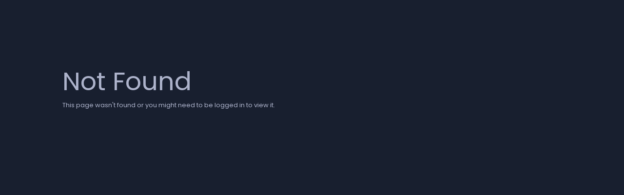

--- FILE ---
content_type: text/html; charset=utf-8
request_url: https://sbox.game/facepunch/unicycle_frenzy
body_size: 1840
content:

<!DOCTYPE html>
<html lang="en">
<head>
    <meta charset="utf-8" />
    <meta name="viewport" content="width=device-width, initial-scale=1, minimum-scale=1, viewport-fit=cover">
    <meta name="theme-color" content="#192337">
    <base href="/" />
    <link rel="icon" href="/favicon.ico" type="image/x-icon">
    <link rel="preload" as="style" crossorigin="anonymous" href="https://fonts.googleapis.com/css2?family=Poppins:ital,wght@0,100;0,200;0,300;0,400;0,500;0,600;0,700;0,800;0,900;1,100;1,200;1,300;1,400;1,500;1,600;1,700;1,800;1,900&family=Sen:wght@400..800&family=Material+Symbols+Rounded:FILL@0..1" />
    <link rel="stylesheet" href="https://fonts.googleapis.com/css2?family=Poppins:ital,wght@0,100;0,200;0,300;0,400;0,500;0,600;0,700;0,800;0,900;1,100;1,200;1,300;1,400;1,500;1,600;1,700;1,800;1,900&family=Sen:wght@400..800&family=Material+Symbols+Rounded:FILL@0..1" crossorigin="anonymous" />

    <meta name="twitter:site" content="@s8box">

    <link rel="alternate" type="application/rss+xml" title="s&box News Feed" href="/rss/news" />

    <title>s&box</title>

    <link rel="stylesheet" href="/Works.styles.css"/>
    <link rel="stylesheet" href="/styles.min.css"/>

    <!--Blazor:{"type":"server","prerenderId":"e276995616874fdd87b1ef1fcba4210a","key":{"locationHash":"77D12F14A8105320B1AAED6AE7E689DA0EC4483270A645E84079EAA0FFDF550D:0","formattedComponentKey":""},"sequence":0,"descriptor":"CfDJ8KQN1R0BGupKvzqzTxDrH5lFEPOr2WBuy8KXxxD4i7Pe54u2IQRVyyTpF9ACJ2Gna/gJH0RnhEh8pUB8cd3faSWvvjZvLuEwsgkH2giMiqknzvcNr/QBLDRx2QFsPlXapFTkLj17Zq/xzY0W3PpaFA17fUFDY9lZp8UbxybpWqBc7XAz4SHlwHkF/Y5aYhRlem8wygP\u002BGt9YmP7Lz10\u002Bo54jBYdATOLSmRYCZyLa9lK1ABXoVWMKlU/ScBOGlNQccanbeLwoUL4yNuKYx8/vhmkYzSIVcJilTdd6cS/rPSQqpBQ4nU9\u002BnJkDlpELrC11rZdEEQfOKE9RgzRLlLZRpgSxHpbfF1zqGogGj/RMB2ZboAL05EcQXTmWUlw4lxxWUHvoQ6Aq8lm7hg1hZ8dW9RA4LBQ9l3F/V6YPIWEv2HQDbxumVj8gJbkjCckFF5PvIjfh5DnuPFCWWBGxQ/akM4k120WybXQ8uYVpbWv6m1WjJfwrOGh95z54h0GbAL\u002BsECi7f7du66XNEg8egt7rkwlMcQ5LczrjJ7ITLSQCYqyL/Zjs/pEUftyNmDm3M\u002BD8ZE7y8lgtK6qt5zDD9\u002Bdjdvc="}--><!--Blazor:{"prerenderId":"e276995616874fdd87b1ef1fcba4210a"}-->
</head>
<body>

    <div id="components-reconnect-modal"></div>


    

<!--Blazor:{"type":"server","prerenderId":"de6f96cfccdc4c5eaffe645c94817e39","key":{"locationHash":"98E690DB257E6A9BD66D61E35927FF618F7907B66C7F868D4E2E777966D66810:0","formattedComponentKey":""},"sequence":1,"descriptor":"CfDJ8KQN1R0BGupKvzqzTxDrH5naBPTlLfFvHXswouS5SmVLxi6env2/EkViiOZe44RyAfCNMtvaq1lwx9\u002BtiHfszrLVHSN0Mu90e7K6yuKaohjuZhA\u002B9R0EDiUjzmQa8fJ5UDSYIN40NnyXomx5dpg3R8GoIzsenU6Zr/OiBlOThjntU7lQwAr4oW3b1ZAwpyzw635OloJgzQU8A40M2w\u002Bi9OQ6UHh0EKYxSDT\u002BKf9\u002B1EvII0c\u002Bcgznq/i\u002BWpLG8AVhmajF7rL4yYOC9H4C0umNVnFzBXKHtjjVkMdQ9DzRNYQpd0GtIkdcyrprF2taVuGby21Y\u002BQbTAHIoD9p3QxQ3rUQORV39ceeK3\u002BwEWGb1bSsSoztKrEWya6\u002B3hu/E2Ro2L3L5JGueWKSJYkCYbDLrdenwuq2Gaka1r6Fq01EgHBQBnZ5xKocXYTlVTvVtDoxQamiBjVnVushuAz9jg0oRF7kn/xLmpwQuAnEGqb658gsmToBjvj5GKHTg9UyJh4x5bQ=="}--><div style="padding: 10%;"><div class="title is-1">Not Found</div>
		<div class="content is-large">This page wasn't found or you might need to be logged in to view it.</div></div>

<!--Blazor:{"prerenderId":"de6f96cfccdc4c5eaffe645c94817e39"}-->


    <script>window.RequestToken = "CfDJ8KQN1R0BGupKvzqzTxDrH5m8Geqza27RL0KnGt-3ME8TPT0cXISYpvrSkEI_RGB6Q-KBsaIPzAJ-aGIPffRgvtJBd4yhThMmdsTznRIbqIPuU6R5q1wwjSsR37HRzfdxMjwa43O2-_D6S146wWnP-wc";</script>

    <script type="module" src="./_content/Brix/js/brix.js"></script>
    <script src="./_content/Facepunch.Components.Charts/charts.js" ></script>

    <script src="_framework/blazor.server.js" autostart="false"></script>
    <script src="/sbox.js?v=VhKUmyeENwJFPda3BUINUCFdCcb90i_CGNC4ldecCvI"></script>
</body>
</html>




--- FILE ---
content_type: text/css
request_url: https://sbox.game/Works.styles.css
body_size: 1800
content:
@import '_content/Brix/Brix.t6ivkhduxk.bundle.scp.css';
@import '_content/CommonComponents/CommonComponents.x3e352ht0p.bundle.scp.css';
@import '_content/Components/Components.4mm3ph7r8g.bundle.scp.css';
@import '_content/Facepunch.Components.Charts/Facepunch.Components.Charts.vdwhlsmy2r.bundle.scp.css';
@import '_content/Forums/Forums.04a8pyscew.bundle.scp.css';
@import '_content/InGame/InGame.ctvmkkc0yv.bundle.scp.css';
@import '_content/Layout/Layout.m1e2tw9tmz.bundle.scp.css';
@import '_content/Metrics/Metrics.nhvtdtdvni.bundle.scp.css';
@import '_content/News/News.6ga7qmkyp9.bundle.scp.css';
@import '_content/Notifications/Notifications.kvt2vmmy5j.bundle.scp.css';
@import '_content/PopupMenu/PopupMenu.ui9qujs534.bundle.scp.css';
@import '_content/Ratings/Ratings.0u0j3cojor.bundle.scp.css';
@import '_content/Search/Search.qcehgyrhg7.bundle.scp.css';
@import '_content/Section.Admin/Section.Admin.maoikqdwtb.bundle.scp.css';
@import '_content/Section.ApiDocs/Section.ApiDocs.t9z3thz644.bundle.scp.css';
@import '_content/Section.Contests/Section.Contests.uoi7nh426x.bundle.scp.css';
@import '_content/Section.Documentation/Section.Documentation.qyhffl8ztm.bundle.scp.css';
@import '_content/Section.Home/Section.Home.tduncy8v4l.bundle.scp.css';
@import '_content/Section.Organization/Section.Organization.5gs2ngitbo.bundle.scp.css';
@import '_content/Section.Package/Section.Package.omytafef5v.bundle.scp.css';
@import '_content/Section.User/Section.User.6s9syoa8yo.bundle.scp.css';
@import '_content/Store/Store.x6448wsu26.bundle.scp.css';

/* /Components/LogEntryRow.razor.rz.scp.css */
.logentry[b-gdsp0z8j5w]
{
    display: flex;
    font-size: 0.8rem;
    white-space: nowrap;
}

.time[b-gdsp0z8j5w]
{
    width: 80px;
    font-family: monospace;
    flex-shrink: 0;
}

.message[b-gdsp0z8j5w]
{
    display: flex;
    flex-grow: 1;

    overflow: hidden;
}

.admin-options[b-gdsp0z8j5w]
{

}
/* /Components/NewsSystem/PlatformNews.razor.rz.scp.css */


.main[b-1kfl1dup3v]
{
    display: flex;
    gap: 1rem;
}

.latest[b-1kfl1dup3v]
{
    flex-basis: 60%;
}

.list[b-1kfl1dup3v]
{
    flex-basis: 40%;
    display: flex;
    flex-direction: column;
    overflow-y: auto;
}

.list a[b-1kfl1dup3v]
{
    display: flex;
}

.list a .title[b-1kfl1dup3v]
{
    flex-grow: 1;
}

[b-1kfl1dup3v] .post-card img
{
    width: 128px;
    height: 128px;
    border-radius: 8px;
}


@media (max-width: 800px)
{
    .main[b-1kfl1dup3v]
    {
        display: flex;
        flex-direction: column;
        gap: 1rem;
    }

    .list[b-1kfl1dup3v]
    {
        padding: 1rem;
    }
}
/* /Components/WorkInProgress.razor.rz.scp.css */
.work-in-progress[b-8fz54h6fni]
{
    margin: 1rem 0;
    padding: 1rem;
    display: flex;
    justify-content: center;
    background-color: #83371baa;
    background-size: 60px 60px;
    background-image: linear-gradient(-45deg, #91842555 25%,transparent 25%,transparent 50%,#91842555 50%,#91842555 75%,transparent 75%,transparent);
    color: #eee;
    font-size: 0.8rem;
    font-weight: bold;    
}
/* /Crash/SentryCrashInfo.razor.rz.scp.css */
.details[b-ncmugt4byl]
{
    display: flex;
    flex-direction: row;
    justify-content: space-around;
}

.stat[b-ncmugt4byl]
{
    display: flex;
    flex-direction: column;
    flex: 1;
    text-align: center;
    background: linear-gradient(to bottom, #1f283bcc 20%, #1f283b55);
    border-radius: 8px;
    border: 1px solid #33446b55;
    padding: 16px;
}

.stat .number[b-ncmugt4byl]
{
    font-weight: bold;
    font-size: 1.5rem;
}

.stack-error[b-ncmugt4byl]
{
    font-family: monospace;
    font-weight: bold;
    font-size: 1.25rem;
}

.stack-trace[b-ncmugt4byl]
{
    font-family: monospace;
    background: linear-gradient(to bottom, #1f283bcc 20%, #1f283b55);
    border-radius: 8px;
    border: 1px solid #33446b55;
    margin-bottom: 16px;
    position: relative;
    overflow: hidden;
}

.stack-frame[b-ncmugt4byl]
{
    padding: 4px 12px;
    display: flex;
    flex-direction: row;
}

.stack-frame:not(:last-child)[b-ncmugt4byl]
{
    border: 1px solid #33446b55;
}

.stack-frame .module[b-ncmugt4byl]
{
    flex: 0 0 200px;
}

.stack-frame .function[b-ncmugt4byl]
{
    flex: 1;
}

.stack-frame .file[b-ncmugt4byl]
{
    opacity: 0.4;
    font-style: italic;
}

.problem-modules[b-ncmugt4byl]
{
    background: linear-gradient(to bottom, #4f283bcc 20%, #4f283b55);
    border-radius: 8px;
    border: 1px solid #33446b55;
    margin-bottom: 16px;
    position: relative;
    overflow: hidden;
    list-style: none;
    padding: 0;
}

.problem-modules li[b-ncmugt4byl]
{
    padding: 4px 12px;
    margin: 0;
    display: flex;
    flex-direction: row;
}

.problem-modules li:not(:last-child)[b-ncmugt4byl]
{
    border: 1px solid #33446b55;
}

.problem-modules .file[b-ncmugt4byl]
{
    flex: 0 0 200px;
    font-family: monospace;
}

.problem-modules .description[b-ncmugt4byl]
{
    flex: 1;
}
/* /Pages/Home/NewsHome.razor.rz.scp.css */

.news-list .container[b-z3knrkbjjy]
{
    display: flex;
    max-width: 1000px;
    flex-wrap: wrap;
    gap: 1rem;
}

h2[b-z3knrkbjjy]
{
    margin-bottom: 3rem;
}

hr[b-z3knrkbjjy]
{
    margin: 4rem 0;
    opacity: 0.1;
}
/* /Pages/Home/PlatformNewsPost.razor.rz.scp.css */

.news-list .container[b-rf2v7y7d7c]
{
    display: flex;
    flex-direction: column;
    max-width: 900px;
    gap: 1rem;
}
/* /Pages/Notices.razor.rz.scp.css */
.notice-list[b-3ktf48dtir]
{
    display: flex;
    flex-direction: column;
    gap: 0.5rem;

}

.pending-join-notice[b-3ktf48dtir]
{

}

.invites[b-3ktf48dtir]
{
    display: flex;
    flex-direction: column;
    gap: 0.5rem;
    margin-bottom: 1rem;
}

.pending-invite[b-3ktf48dtir]
{
    background-color: #182b4e;
    padding: 1rem;
    border-radius: 16px;
    display: flex;

    .info
    {
        flex-grow: 1;
        color: white;

        a
        {
            color: var( --primary );
        }
    }

    .actions[b-3ktf48dtir]
    {
        display: flex;
        gap: 1rem;
    }
}


--- FILE ---
content_type: text/css
request_url: https://sbox.game/styles.min.css
body_size: 27731
content:
.barrelRoll,.fadeIn,.floater,.heartbeat,.pulse,.rollerLeft,.rollerRight,.rotateIn,.rotateInLeft,.rotateInRight,.rotation,.shake,.sideToSide,.slideDown,.slideLeft,.slideRight,.slideUp,.spinner,.wiggle,.zoomer,.zoomerOut{visibility:visible!important;}html{--amount:100%;}.child-index>*:nth-child(1){--index:0;}.child-index>*:nth-child(2){--index:1;}.child-index>*:nth-child(3){--index:2;}.child-index>*:nth-child(4){--index:3;}.child-index>*:nth-child(5){--index:4;}.child-index>*:nth-child(6){--index:5;}.child-index>*:nth-child(7){--index:6;}.child-index>*:nth-child(8){--index:7;}.child-index>*:nth-child(9){--index:8;}.child-index>*:nth-child(10){--index:9;}.child-index>*:nth-child(11){--index:10;}.child-index>*:nth-child(12){--index:11;}.child-index>*:nth-child(13){--index:12;}.child-index>*:nth-child(14){--index:13;}.child-index>*:nth-child(15){--index:14;}.child-index>*:nth-child(16){--index:15;}.child-index>*:nth-child(17){--index:16;}.child-index>*:nth-child(18){--index:17;}.child-index>*:nth-child(19){--index:18;}.child-index>*:nth-child(20){--index:19;}.child-index>*:nth-child(21){--index:20;}.child-index>*:nth-child(22){--index:21;}.child-index>*:nth-child(23){--index:22;}.child-index>*:nth-child(24){--index:23;}.child-index>*:nth-child(25){--index:24;}.child-index>*:nth-child(26){--index:25;}.child-index>*:nth-child(27){--index:26;}.child-index>*:nth-child(28){--index:27;}.child-index>*:nth-child(29){--index:28;}.child-index>*:nth-child(30){--index:29;}.child-index>*:nth-child(31){--index:30;}.child-index>*:nth-child(32){--index:31;}.child-index>*:nth-child(33){--index:32;}.child-index>*:nth-child(34){--index:33;}.child-index>*:nth-child(35){--index:34;}.child-index>*:nth-child(36){--index:35;}.child-index>*:nth-child(37){--index:36;}.child-index>*:nth-child(38){--index:37;}.child-index>*:nth-child(39){--index:38;}.child-index>*:nth-child(40){--index:39;}.child-index>*:nth-child(41){--index:40;}.child-index>*:nth-child(42){--index:41;}.child-index>*:nth-child(43){--index:42;}.child-index>*:nth-child(44){--index:43;}.child-index>*:nth-child(45){--index:44;}.child-index>*:nth-child(46){--index:45;}.child-index>*:nth-child(47){--index:46;}.child-index>*:nth-child(48){--index:47;}.child-index>*:nth-child(49){--index:48;}.child-index>*:nth-child(50){--index:49;}.child-index>*:nth-child(51){--index:50;}.child-index>*:nth-child(52){--index:51;}.child-index>*:nth-child(53){--index:52;}.child-index>*:nth-child(54){--index:53;}.child-index>*:nth-child(55){--index:54;}.child-index>*:nth-child(56){--index:55;}.child-index>*:nth-child(57){--index:56;}.child-index>*:nth-child(58){--index:57;}.child-index>*:nth-child(59){--index:58;}.child-index>*:nth-child(60){--index:59;}.child-index>*:nth-child(61){--index:60;}.child-index>*:nth-child(62){--index:61;}.child-index>*:nth-child(63){--index:62;}.child-index>*:nth-child(64){--index:63;}@keyframes fadeIn{0%{opacity:0;}100%{opacity:1;}}@keyframes fadeOut{0%{opacity:1;}100%{opacity:0;}}@keyframes slideDown{0%{transform:translateY(calc(var(--amount)*-1));}100%{transform:translateY(0);}}@keyframes slideUp{0%{transform:translateY(calc(var(--amount)));}100%{transform:translateY(0);}}@keyframes rotateInLeft{0%{transform:rotate(0) translateX(calc(var(--amount)*-1)) rotate(0);}100%{transform:rotate(360deg) translateX(0) rotate(-360deg);}}@keyframes floater{0%,100%{transform:translateY(0);}50%{transform:translateY(calc(var(--amount)*-1));}}@keyframes wiggle{0%,100%{transform:rotate(calc(var(--rotation)*4deg));}50%{transform:rotate(calc(var(--rotation)*-4deg));}}@keyframes bounceIn{0%{-webkit-transform:scale3d(.3,.3,.3);transform:scale3d(.3,.3,.3);}20%{-webkit-transform:scale3d(1.1,1.1,1.1);transform:scale3d(1.1,1.1,1.1);}40%{-webkit-transform:scale3d(.9,.9,.9);transform:scale3d(.9,.9,.9);}60%{-webkit-transform:scale3d(1.03,1.03,1.03);transform:scale3d(1.03,1.03,1.03);}80%{-webkit-transform:scale3d(.97,.97,.97);transform:scale3d(.97,.97,.97);}100%{-webkit-transform:scale3d(1,1,1);transform:scale3d(1,1,1);}}@keyframes pulse{0%,100%{transform:scale(calc(100% - var(--amount)*.2));}50%{transform:scale(1);}}@keyframes pulseUp{0%,100%{transform:scale(calc(100% + var(--amount)*.2));}50%{transform:scale(1);}}.rotation{animation-name:rotation;-webkit-animation-name:rotation;animation-duration:4s;-webkit-animation-duration:4s;animation-timing-function:linear;-webkit-animation-timing-function:linear;animation-iteration-count:infinite;}.rotation,.sideToSide{-webkit-animation-iteration-count:infinite;}@-webkit-keyframes rotation{from{-webkit-transform:rotate(0) translateX(50%) rotate(0);}to{-webkit-transform:rotate(360deg) translateX(50%) rotate(-360deg);}}@keyframes rotation{from{transform:rotate(0) translateX(50%) rotate(0);}to{transform:rotate(360deg) translateX(50%) rotate(-360deg);}}.sideToSide{animation-name:sideToSide;-webkit-animation-name:sideToSide;animation-duration:3s;-webkit-animation-duration:3s;animation-timing-function:ease;-webkit-animation-timing-function:ease;animation-iteration-count:infinite;}@-webkit-keyframes sideToSide{0%,100%{-webkit-transform:translate(100%,0);}50%{-webkit-transform:translate(-100%,0);}}@keyframes sideToSide{0%,100%{transform:translate(100%,0);}50%{transform:translate(-100%,0);}}.zoomer{animation-name:zoomer;-webkit-animation-name:zoomer;-webkit-animation-duration:1s;-webkit-animation-timing-function:cubic-bezier(.5,.2,.3,1);animation-iteration-count:1;}.zoomer,.zoomerOut{-webkit-animation-iteration-count:1;animation-timing-function:cubic-bezier(.5,.2,.3,1);animation-duration:1s;}@-webkit-keyframes zoomer{0%{-webkit-transform:scale(.3);}100%{-webkit-transform:scale(1);}}@keyframes zoomer{0%{transform:scale(.3);}100%{transform:scale(1);}}.zoomerOut{animation-name:zoomerOut;-webkit-animation-name:zoomerOut;-webkit-animation-duration:1s;-webkit-animation-timing-function:cubic-bezier(.5,.2,.3,1);animation-iteration-count:1;animation-fill-mode:forwards;}.rollerRight,.zoomerOut{-webkit-animation-fill-mode:forwards;}@-webkit-keyframes zoomerOut{0%{-webkit-transform:scale(1);}100%{-webkit-transform:scale(0);}}@keyframes zoomerOut{0%{transform:scale(1);}100%{transform:scale(0);}}.spinner{animation-name:spinner;-webkit-animation-name:spinner;-webkit-animation-duration:2s;-webkit-animation-timing-function:linear;-webkit-animation-iteration-count:infinite;animation-iteration-count:infinite;}@-webkit-keyframes spinner{from{-webkit-transform:rotate(0);}to{-webkit-transform:rotate(360deg);}}@keyframes spinner{from{transform:rotate(0);}to{transform:rotate(360deg);}}.shake{animation-name:shake;-webkit-animation-name:shake;-webkit-animation-duration:.4s;-webkit-animation-timing-function:ease;-webkit-animation-iteration-count:1;}.barrelRoll,.shake{animation-iteration-count:1;animation-timing-function:ease;animation-duration:.4s;}@keyframes shake{0%,100%{transform:translateX(0);}16%,50%,83%{transform:translateX(-10px);}33%,66%{transform:translateX(10px);}}@-webkit-keyframes shake{0%,100%{-webkit-transform:translateX(0);}16%,50%,83%{-webkit-transform:translateX(-10px);}33%,66%{-webkit-transform:translateX(10px);}}.barrelRoll{animation-name:barrelRoll;-webkit-animation-name:barrelRoll;-webkit-animation-duration:.4s;-webkit-animation-timing-function:ease;-webkit-animation-iteration-count:1;}@keyframes barrelRoll{from{transform:rotate(0);}to{transform:rotate(360deg);}}@-webkit-keyframes barrelRoll{from{-webkit-transform:rotate(0);}to{-webkit-transform:rotate(360deg);}}.pound{animation-name:pound;-webkit-animation-name:pound;animation-duration:.5s;-webkit-animation-duration:.5s;-webkit-animation-timing-function:ease;-webkit-animation-iteration-count:infinite;visibility:visible!important;}.heartbeat,.pound{animation-iteration-count:infinite;animation-timing-function:ease;}@keyframes pound{to{transform:scale(1.2);}}@-webkit-keyframes pound{to{transform:scale(1.2);}}.heartbeat{animation-name:heartbeat;-webkit-animation-name:heartbeat;animation-duration:3s;-webkit-animation-duration:3s;-webkit-animation-timing-function:ease;-webkit-animation-iteration-count:infinite;}@keyframes heartbeat{0%,100%{transform:scale(1);}10%{transform:scale(1.2);}20%{transform:scale(1.4);}}@-webkit-keyframes heartbeat{0%,100%{-webkit-transform:scale(1);}10%{-webkit-transform:scale(1.2);}20%{-webkit-transform:scale(1.4);}}.rollerRight{animation-name:rollerRight;-webkit-animation-name:rollerRight;animation-duration:2s;-webkit-animation-duration:2s;-webkit-animation-timing-function:ease;-webkit-animation-iteration-count:1;animation-fill-mode:forwards;}.rollerLeft,.rollerRight{animation-iteration-count:1;animation-timing-function:ease;}@keyframes rollerRight{0%{transform:translateX(-200px) rotate(0);opacity:0;}100%{transform:translateX(0) rotate(2turn);opacity:1;}}@-webkit-keyframes rollerRight{0%{-webkit-transform:translateX(-200px) rotate(0);opacity:0;}100%{-webkit-transform:translateX(0) rotate(2turn);opacity:1;}}.rollerLeft{animation-name:rollerLeft;-webkit-animation-name:rollerLeft;animation-duration:2s;-webkit-animation-duration:2s;-webkit-animation-timing-function:ease;-webkit-animation-iteration-count:1;animation-fill-mode:forwards;}.fadeOut,.rollerLeft{-webkit-animation-fill-mode:forwards;}@keyframes rollerLeft{0%{transform:translateX(200px) rotate(0);opacity:0;}100%{transform:translateX(0) rotate(-2turn);opacity:1;}}@-webkit-keyframes rollerLeft{0%{-webkit-transform:translateX(200px) rotate(0);opacity:0;}100%{-webkit-transform:translateX(0) rotate(-2turn);opacity:1;}}.slideLeft{animation-name:slideLeft;-webkit-animation-name:slideLeft;animation-duration:1s;-webkit-animation-duration:1s;-webkit-animation-timing-function:ease;}.slideLeft,.slideRight{animation-timing-function:ease;}@keyframes slideLeft{0%{transform:translateX(150%);opacity:0;}100%{transform:translateX(0);opacity:1;}}@-webkit-keyframes slideLeft{0%{-webkit-transform:translateX(150%);opacity:0;}100%{-webkit-transform:translateX(0);opacity:1;}}.slideRight{animation-name:slideRight;-webkit-animation-name:slideRight;animation-duration:1s;-webkit-animation-duration:1s;-webkit-animation-timing-function:ease;}@keyframes slideRight{0%{transform:translateX(-150%);opacity:0;}100%{transform:translateX(0);opacity:1;}}@-webkit-keyframes slideRight{0%{-webkit-transform:translateX(-150%);opacity:0;}100%{-webkit-transform:translateX(0);opacity:1;}}@-webkit-keyframes rotateInRight{from{-webkit-transform:rotate(0) translateX(100%) rotate(0);}to{-webkit-transform:rotate(360deg) translateX(0) rotate(-360deg);}}@keyframes rotateInRight{from{transform:rotate(0) translateX(100%) rotate(0);}to{transform:rotate(360deg) translateX(0) rotate(-360deg);}}.rotateIn{animation-name:rotateIn;-webkit-animation-name:rotateIn;animation-duration:3s;-webkit-animation-duration:3s;animation-timing-function:ease;-webkit-animation-timing-function:ease;animation-iteration-count:1;-webkit-transform-origin:center;transform-origin:center;}@-webkit-keyframes rotateIn{0%{-webkit-transform:rotate3d(0,0,1,-720deg);transform:rotate3d(0,0,1,-720deg);opacity:0;}100%{-webkit-transform-origin:center;transform-origin:center;-webkit-transform:none;transform:none;opacity:1;}}@keyframes rotateIn{0%{-webkit-transform:rotate3d(0,0,1,-720deg);transform:rotate3d(0,0,1,-720deg);opacity:0;}100%{-webkit-transform:none;transform:none;opacity:1;}}@keyframes spinAround{from{transform:rotate(0deg);}to{transform:rotate(359deg);}}.is-unselectable{-webkit-touch-callout:none;-webkit-user-select:none;-moz-user-select:none;-ms-user-select:none;user-select:none;}.level:not(:last-child){margin-bottom:1.5rem;}.hero-video,.is-overlay{bottom:0;left:0;position:absolute;right:0;top:0;}.is-clearfix::after{clear:both;content:" ";display:table;}.is-pulled-left{float:left!important;}.is-pulled-right{float:right!important;}.is-clipped{overflow:hidden!important;}.is-size-1{font-size:3rem!important;}.is-size-2{font-size:2.5rem!important;}.is-size-3{font-size:2rem!important;}.is-size-4{font-size:1.5rem!important;}.is-size-5{font-size:1.25rem!important;}.is-size-6{font-size:1rem!important;}.is-size-7{font-size:.75rem!important;}@media screen and (max-width:849px){.is-size-1-mobile{font-size:3rem!important;}.is-size-2-mobile{font-size:2.5rem!important;}.is-size-3-mobile{font-size:2rem!important;}.is-size-4-mobile{font-size:1.5rem!important;}.is-size-5-mobile{font-size:1.25rem!important;}.is-size-6-mobile{font-size:1rem!important;}.is-size-7-mobile{font-size:.75rem!important;}}@media screen and (min-width:850px),print{.is-size-1-tablet{font-size:3rem!important;}.is-size-2-tablet{font-size:2.5rem!important;}.is-size-3-tablet{font-size:2rem!important;}.is-size-4-tablet{font-size:1.5rem!important;}.is-size-5-tablet{font-size:1.25rem!important;}.is-size-6-tablet{font-size:1rem!important;}.is-size-7-tablet{font-size:.75rem!important;}}@media screen and (max-width:999px){.is-size-1-touch{font-size:3rem!important;}.is-size-2-touch{font-size:2.5rem!important;}.is-size-3-touch{font-size:2rem!important;}.is-size-4-touch{font-size:1.5rem!important;}.is-size-5-touch{font-size:1.25rem!important;}.is-size-6-touch{font-size:1rem!important;}.is-size-7-touch{font-size:.75rem!important;}}@media screen and (min-width:1000px){.is-size-1-desktop{font-size:3rem!important;}.is-size-2-desktop{font-size:2.5rem!important;}.is-size-3-desktop{font-size:2rem!important;}.is-size-4-desktop{font-size:1.5rem!important;}.is-size-5-desktop{font-size:1.25rem!important;}.is-size-6-desktop{font-size:1rem!important;}.is-size-7-desktop{font-size:.75rem!important;}}@media screen and (min-width:1000px){.is-size-1-widescreen{font-size:3rem!important;}.is-size-2-widescreen{font-size:2.5rem!important;}.is-size-3-widescreen{font-size:2rem!important;}.is-size-4-widescreen{font-size:1.5rem!important;}.is-size-5-widescreen{font-size:1.25rem!important;}.is-size-6-widescreen{font-size:1rem!important;}.is-size-7-widescreen{font-size:.75rem!important;}}@media screen and (min-width:1000px){.is-size-1-fullhd{font-size:3rem!important;}.is-size-2-fullhd{font-size:2.5rem!important;}.is-size-3-fullhd{font-size:2rem!important;}.is-size-4-fullhd{font-size:1.5rem!important;}.is-size-5-fullhd{font-size:1.25rem!important;}.is-size-6-fullhd{font-size:1rem!important;}.is-size-7-fullhd{font-size:.75rem!important;}}.has-text-centered{text-align:center!important;}.has-text-justified{text-align:justify!important;}.has-text-left{text-align:left!important;}.has-text-right{text-align:right!important;}@media screen and (max-width:849px){.has-text-centered-mobile{text-align:center!important;}}@media screen and (min-width:850px),print{.has-text-centered-tablet{text-align:center!important;}}@media screen and (min-width:850px) and (max-width:999px){.has-text-centered-tablet-only{text-align:center!important;}}@media screen and (max-width:999px){.has-text-centered-touch{text-align:center!important;}}@media screen and (min-width:1000px){.has-text-centered-desktop{text-align:center!important;}}@media screen and (min-width:1000px) and (max-width:999px){.has-text-centered-desktop-only{text-align:center!important;}}@media screen and (min-width:1000px){.has-text-centered-widescreen{text-align:center!important;}}@media screen and (min-width:1000px) and (max-width:999px){.has-text-centered-widescreen-only{text-align:center!important;}}@media screen and (min-width:1000px){.has-text-centered-fullhd{text-align:center!important;}}@media screen and (max-width:849px){.has-text-justified-mobile{text-align:justify!important;}}@media screen and (min-width:850px),print{.has-text-justified-tablet{text-align:justify!important;}}@media screen and (min-width:850px) and (max-width:999px){.has-text-justified-tablet-only{text-align:justify!important;}}@media screen and (max-width:999px){.has-text-justified-touch{text-align:justify!important;}}@media screen and (min-width:1000px){.has-text-justified-desktop{text-align:justify!important;}}@media screen and (min-width:1000px) and (max-width:999px){.has-text-justified-desktop-only{text-align:justify!important;}}@media screen and (min-width:1000px){.has-text-justified-widescreen{text-align:justify!important;}}@media screen and (min-width:1000px) and (max-width:999px){.has-text-justified-widescreen-only{text-align:justify!important;}}@media screen and (min-width:1000px){.has-text-justified-fullhd{text-align:justify!important;}}@media screen and (max-width:849px){.has-text-left-mobile{text-align:left!important;}}@media screen and (min-width:850px),print{.has-text-left-tablet{text-align:left!important;}}@media screen and (min-width:850px) and (max-width:999px){.has-text-left-tablet-only{text-align:left!important;}}@media screen and (max-width:999px){.has-text-left-touch{text-align:left!important;}}@media screen and (min-width:1000px){.has-text-left-desktop{text-align:left!important;}}@media screen and (min-width:1000px) and (max-width:999px){.has-text-left-desktop-only{text-align:left!important;}}@media screen and (min-width:1000px){.has-text-left-widescreen{text-align:left!important;}}@media screen and (min-width:1000px) and (max-width:999px){.has-text-left-widescreen-only{text-align:left!important;}}@media screen and (min-width:1000px){.has-text-left-fullhd{text-align:left!important;}}@media screen and (max-width:849px){.has-text-right-mobile{text-align:right!important;}}@media screen and (min-width:850px),print{.has-text-right-tablet{text-align:right!important;}}@media screen and (min-width:850px) and (max-width:999px){.has-text-right-tablet-only{text-align:right!important;}}@media screen and (max-width:999px){.has-text-right-touch{text-align:right!important;}}@media screen and (min-width:1000px){.has-text-right-desktop{text-align:right!important;}}@media screen and (min-width:1000px) and (max-width:999px){.has-text-right-desktop-only{text-align:right!important;}}@media screen and (min-width:1000px){.has-text-right-widescreen{text-align:right!important;}}@media screen and (min-width:1000px) and (max-width:999px){.has-text-right-widescreen-only{text-align:right!important;}}@media screen and (min-width:1000px){.has-text-right-fullhd{text-align:right!important;}}.is-capitalized{text-transform:capitalize!important;}.is-lowercase{text-transform:lowercase!important;}.is-uppercase{text-transform:uppercase!important;}.is-italic{font-style:italic!important;}.has-text-white{color:hsl(0,0%,100%)!important;}a.has-text-white:hover,a.has-text-white:focus{color:hsl(0,0%,90%)!important;}.has-background-white{background-color:hsl(0,0%,100%)!important;}.has-text-black{color:hsl(0,0%,4%)!important;}a.has-text-black:hover,a.has-text-black:focus{color:hsl(0,0%,0%)!important;}.has-background-black{background-color:hsl(0,0%,4%)!important;}.has-text-light{color:hsl(0,0%,96%)!important;}a.has-text-light:hover,a.has-text-light:focus{color:hsl(0,0%,86%)!important;}.has-background-light{background-color:hsl(0,0%,96%)!important;}.has-text-dark{color:hsl(0,0%,21%)!important;}a.has-text-dark:hover,a.has-text-dark:focus{color:hsl(0,0%,11%)!important;}.has-background-dark{background-color:hsl(0,0%,21%)!important;}.has-text-primary{color:hsl(171,100%,41%)!important;}a.has-text-primary:hover,a.has-text-primary:focus{color:hsl(171,100%,31%)!important;}.has-background-primary{background-color:hsl(171,100%,41%)!important;}.has-text-link{color:hsl(217,71%,53%)!important;}a.has-text-link:hover,a.has-text-link:focus{color:hsl(217,71%,43%)!important;}.has-background-link{background-color:hsl(217,71%,53%)!important;}.has-text-info{color:hsl(204,71%,53%)!important;}a.has-text-info:hover,a.has-text-info:focus{color:hsl(204,71%,43%)!important;}.has-background-info{background-color:hsl(204,71%,53%)!important;}.has-text-success{color:hsl(141,53%,53%)!important;}a.has-text-success:hover,a.has-text-success:focus{color:hsl(141,53%,43%)!important;}.has-background-success{background-color:hsl(141,53%,53%)!important;}.has-text-warning{color:hsl(48,100%,67%)!important;}a.has-text-warning:hover,a.has-text-warning:focus{color:hsl(48,100%,57%)!important;}.has-background-warning{background-color:hsl(48,100%,67%)!important;}.has-text-danger{color:hsl(348,86%,61%)!important;}a.has-text-danger:hover,a.has-text-danger:focus{color:hsl(348,86%,51%)!important;}.has-background-danger{background-color:hsl(348,86%,61%)!important;}.has-text-black-bis{color:hsl(0,0%,7%)!important;}.has-background-black-bis{background-color:hsl(0,0%,7%)!important;}.has-text-black-ter{color:hsl(0,0%,14%)!important;}.has-background-black-ter{background-color:hsl(0,0%,14%)!important;}.has-text-grey-darker{color:hsl(0,0%,21%)!important;}.has-background-grey-darker{background-color:hsl(0,0%,21%)!important;}.has-text-grey-dark{color:hsl(0,0%,29%)!important;}.has-background-grey-dark{background-color:hsl(0,0%,29%)!important;}.has-text-grey{color:hsl(0,0%,48%)!important;}.has-background-grey{background-color:hsl(0,0%,48%)!important;}.has-text-grey-light{color:hsl(0,0%,71%)!important;}.has-background-grey-light{background-color:hsl(0,0%,71%)!important;}.has-text-grey-lighter{color:hsl(0,0%,86%)!important;}.has-background-grey-lighter{background-color:hsl(0,0%,86%)!important;}.has-text-white-ter{color:hsl(0,0%,96%)!important;}.has-background-white-ter{background-color:hsl(0,0%,96%)!important;}.has-text-white-bis{color:hsl(0,0%,98%)!important;}.has-background-white-bis{background-color:hsl(0,0%,98%)!important;}.has-text-weight-light{font-weight:300!important;}.has-text-weight-normal{font-weight:400!important;}.has-text-weight-medium{font-weight:500!important;}.has-text-weight-semibold{font-weight:600!important;}.has-text-weight-bold{font-weight:700!important;}.is-family-primary{font-family:BlinkMacSystemFont,-apple-system,"Segoe UI","Roboto","Oxygen","Ubuntu","Cantarell","Fira Sans","Droid Sans","Helvetica Neue","Helvetica","Arial",sans-serif!important;}.is-family-secondary{font-family:BlinkMacSystemFont,-apple-system,"Segoe UI","Roboto","Oxygen","Ubuntu","Cantarell","Fira Sans","Droid Sans","Helvetica Neue","Helvetica","Arial",sans-serif!important;}.is-family-sans-serif{font-family:BlinkMacSystemFont,-apple-system,"Segoe UI","Roboto","Oxygen","Ubuntu","Cantarell","Fira Sans","Droid Sans","Helvetica Neue","Helvetica","Arial",sans-serif!important;}.is-family-monospace{font-family:monospace!important;}.is-family-code{font-family:monospace!important;}.is-block{display:block!important;}@media screen and (max-width:849px){.is-block-mobile{display:block!important;}}@media screen and (min-width:850px),print{.is-block-tablet{display:block!important;}}@media screen and (min-width:850px) and (max-width:999px){.is-block-tablet-only{display:block!important;}}@media screen and (max-width:999px){.is-block-touch{display:block!important;}}@media screen and (min-width:1000px){.is-block-desktop{display:block!important;}}@media screen and (min-width:1000px) and (max-width:999px){.is-block-desktop-only{display:block!important;}}@media screen and (min-width:1000px){.is-block-widescreen{display:block!important;}}@media screen and (min-width:1000px) and (max-width:999px){.is-block-widescreen-only{display:block!important;}}@media screen and (min-width:1000px){.is-block-fullhd{display:block!important;}}.is-flex{display:flex!important;}@media screen and (max-width:849px){.is-flex-mobile{display:flex!important;}}@media screen and (min-width:850px),print{.is-flex-tablet{display:flex!important;}}@media screen and (min-width:850px) and (max-width:999px){.is-flex-tablet-only{display:flex!important;}}@media screen and (max-width:999px){.is-flex-touch{display:flex!important;}}@media screen and (min-width:1000px){.is-flex-desktop{display:flex!important;}}@media screen and (min-width:1000px) and (max-width:999px){.is-flex-desktop-only{display:flex!important;}}@media screen and (min-width:1000px){.is-flex-widescreen{display:flex!important;}}@media screen and (min-width:1000px) and (max-width:999px){.is-flex-widescreen-only{display:flex!important;}}@media screen and (min-width:1000px){.is-flex-fullhd{display:flex!important;}}.is-inline{display:inline!important;}@media screen and (max-width:849px){.is-inline-mobile{display:inline!important;}}@media screen and (min-width:850px),print{.is-inline-tablet{display:inline!important;}}@media screen and (min-width:850px) and (max-width:999px){.is-inline-tablet-only{display:inline!important;}}@media screen and (max-width:999px){.is-inline-touch{display:inline!important;}}@media screen and (min-width:1000px){.is-inline-desktop{display:inline!important;}}@media screen and (min-width:1000px) and (max-width:999px){.is-inline-desktop-only{display:inline!important;}}@media screen and (min-width:1000px){.is-inline-widescreen{display:inline!important;}}@media screen and (min-width:1000px) and (max-width:999px){.is-inline-widescreen-only{display:inline!important;}}@media screen and (min-width:1000px){.is-inline-fullhd{display:inline!important;}}.is-inline-block{display:inline-block!important;}@media screen and (max-width:849px){.is-inline-block-mobile{display:inline-block!important;}}@media screen and (min-width:850px),print{.is-inline-block-tablet{display:inline-block!important;}}@media screen and (min-width:850px) and (max-width:999px){.is-inline-block-tablet-only{display:inline-block!important;}}@media screen and (max-width:999px){.is-inline-block-touch{display:inline-block!important;}}@media screen and (min-width:1000px){.is-inline-block-desktop{display:inline-block!important;}}@media screen and (min-width:1000px) and (max-width:999px){.is-inline-block-desktop-only{display:inline-block!important;}}@media screen and (min-width:1000px){.is-inline-block-widescreen{display:inline-block!important;}}@media screen and (min-width:1000px) and (max-width:999px){.is-inline-block-widescreen-only{display:inline-block!important;}}@media screen and (min-width:1000px){.is-inline-block-fullhd{display:inline-block!important;}}.is-inline-flex{display:inline-flex!important;}@media screen and (max-width:849px){.is-inline-flex-mobile{display:inline-flex!important;}}@media screen and (min-width:850px),print{.is-inline-flex-tablet{display:inline-flex!important;}}@media screen and (min-width:850px) and (max-width:999px){.is-inline-flex-tablet-only{display:inline-flex!important;}}@media screen and (max-width:999px){.is-inline-flex-touch{display:inline-flex!important;}}@media screen and (min-width:1000px){.is-inline-flex-desktop{display:inline-flex!important;}}@media screen and (min-width:1000px) and (max-width:999px){.is-inline-flex-desktop-only{display:inline-flex!important;}}@media screen and (min-width:1000px){.is-inline-flex-widescreen{display:inline-flex!important;}}@media screen and (min-width:1000px) and (max-width:999px){.is-inline-flex-widescreen-only{display:inline-flex!important;}}@media screen and (min-width:1000px){.is-inline-flex-fullhd{display:inline-flex!important;}}.is-hidden{display:none!important;}.is-sr-only{border:0!important;clip:rect(0,0,0,0)!important;height:.01em!important;overflow:hidden!important;padding:0!important;position:absolute!important;white-space:nowrap!important;width:.01em!important;}@media screen and (max-width:849px){.is-hidden-mobile{display:none!important;}}@media screen and (min-width:850px),print{.is-hidden-tablet{display:none!important;}}@media screen and (min-width:850px) and (max-width:999px){.is-hidden-tablet-only{display:none!important;}}@media screen and (max-width:999px){.is-hidden-touch{display:none!important;}}@media screen and (min-width:1000px){.is-hidden-desktop{display:none!important;}}@media screen and (min-width:1000px) and (max-width:999px){.is-hidden-desktop-only{display:none!important;}}@media screen and (min-width:1000px){.is-hidden-widescreen{display:none!important;}}@media screen and (min-width:1000px) and (max-width:999px){.is-hidden-widescreen-only{display:none!important;}}@media screen and (min-width:1000px){.is-hidden-fullhd{display:none!important;}}.is-invisible{visibility:hidden!important;}@media screen and (max-width:849px){.is-invisible-mobile{visibility:hidden!important;}}@media screen and (min-width:850px),print{.is-invisible-tablet{visibility:hidden!important;}}@media screen and (min-width:850px) and (max-width:999px){.is-invisible-tablet-only{visibility:hidden!important;}}@media screen and (max-width:999px){.is-invisible-touch{visibility:hidden!important;}}@media screen and (min-width:1000px){.is-invisible-desktop{visibility:hidden!important;}}@media screen and (min-width:1000px) and (max-width:999px){.is-invisible-desktop-only{visibility:hidden!important;}}@media screen and (min-width:1000px){.is-invisible-widescreen{visibility:hidden!important;}}@media screen and (min-width:1000px) and (max-width:999px){.is-invisible-widescreen-only{visibility:hidden!important;}}@media screen and (min-width:1000px){.is-invisible-fullhd{visibility:hidden!important;}}.is-marginless{margin:0!important;}.is-paddingless{padding:0!important;}.is-radiusless{border-radius:0!important;}.is-shadowless{box-shadow:none!important;}.is-relative{position:relative!important;}.column{display:block;flex-basis:0;flex-grow:1;flex-shrink:1;padding:.75rem;}.columns.is-mobile>.column.is-narrow{flex:none;}.columns.is-mobile>.column.is-full{flex:none;width:100%;}.columns.is-mobile>.column.is-three-quarters{flex:none;width:75%;}.columns.is-mobile>.column.is-two-thirds{flex:none;width:66.6666%;}.columns.is-mobile>.column.is-half{flex:none;width:50%;}.columns.is-mobile>.column.is-one-third{flex:none;width:33.3333%;}.columns.is-mobile>.column.is-one-quarter{flex:none;width:25%;}.columns.is-mobile>.column.is-one-fifth{flex:none;width:20%;}.columns.is-mobile>.column.is-two-fifths{flex:none;width:40%;}.columns.is-mobile>.column.is-three-fifths{flex:none;width:60%;}.columns.is-mobile>.column.is-four-fifths{flex:none;width:80%;}.columns.is-mobile>.column.is-offset-three-quarters{margin-left:75%;}.columns.is-mobile>.column.is-offset-two-thirds{margin-left:66.6666%;}.columns.is-mobile>.column.is-offset-half{margin-left:50%;}.columns.is-mobile>.column.is-offset-one-third{margin-left:33.3333%;}.columns.is-mobile>.column.is-offset-one-quarter{margin-left:25%;}.columns.is-mobile>.column.is-offset-one-fifth{margin-left:20%;}.columns.is-mobile>.column.is-offset-two-fifths{margin-left:40%;}.columns.is-mobile>.column.is-offset-three-fifths{margin-left:60%;}.columns.is-mobile>.column.is-offset-four-fifths{margin-left:80%;}.columns.is-mobile>.column.is-0{flex:none;width:0%;}.columns.is-mobile>.column.is-offset-0{margin-left:0%;}.columns.is-mobile>.column.is-1{flex:none;width:8.3333333333%;}.columns.is-mobile>.column.is-offset-1{margin-left:8.3333333333%;}.columns.is-mobile>.column.is-2{flex:none;width:16.6666666667%;}.columns.is-mobile>.column.is-offset-2{margin-left:16.6666666667%;}.columns.is-mobile>.column.is-3{flex:none;width:25%;}.columns.is-mobile>.column.is-offset-3{margin-left:25%;}.columns.is-mobile>.column.is-4{flex:none;width:33.3333333333%;}.columns.is-mobile>.column.is-offset-4{margin-left:33.3333333333%;}.columns.is-mobile>.column.is-5{flex:none;width:41.6666666667%;}.columns.is-mobile>.column.is-offset-5{margin-left:41.6666666667%;}.columns.is-mobile>.column.is-6{flex:none;width:50%;}.columns.is-mobile>.column.is-offset-6{margin-left:50%;}.columns.is-mobile>.column.is-7{flex:none;width:58.3333333333%;}.columns.is-mobile>.column.is-offset-7{margin-left:58.3333333333%;}.columns.is-mobile>.column.is-8{flex:none;width:66.6666666667%;}.columns.is-mobile>.column.is-offset-8{margin-left:66.6666666667%;}.columns.is-mobile>.column.is-9{flex:none;width:75%;}.columns.is-mobile>.column.is-offset-9{margin-left:75%;}.columns.is-mobile>.column.is-10{flex:none;width:83.3333333333%;}.columns.is-mobile>.column.is-offset-10{margin-left:83.3333333333%;}.columns.is-mobile>.column.is-11{flex:none;width:91.6666666667%;}.columns.is-mobile>.column.is-offset-11{margin-left:91.6666666667%;}.columns.is-mobile>.column.is-12{flex:none;width:100%;}.columns.is-mobile>.column.is-offset-12{margin-left:100%;}@media screen and (max-width:849px){.column.is-narrow-mobile{flex:none;}.column.is-full-mobile{flex:none;width:100%;}.column.is-three-quarters-mobile{flex:none;width:75%;}.column.is-two-thirds-mobile{flex:none;width:66.6666%;}.column.is-half-mobile{flex:none;width:50%;}.column.is-one-third-mobile{flex:none;width:33.3333%;}.column.is-one-quarter-mobile{flex:none;width:25%;}.column.is-one-fifth-mobile{flex:none;width:20%;}.column.is-two-fifths-mobile{flex:none;width:40%;}.column.is-three-fifths-mobile{flex:none;width:60%;}.column.is-four-fifths-mobile{flex:none;width:80%;}.column.is-offset-three-quarters-mobile{margin-left:75%;}.column.is-offset-two-thirds-mobile{margin-left:66.6666%;}.column.is-offset-half-mobile{margin-left:50%;}.column.is-offset-one-third-mobile{margin-left:33.3333%;}.column.is-offset-one-quarter-mobile{margin-left:25%;}.column.is-offset-one-fifth-mobile{margin-left:20%;}.column.is-offset-two-fifths-mobile{margin-left:40%;}.column.is-offset-three-fifths-mobile{margin-left:60%;}.column.is-offset-four-fifths-mobile{margin-left:80%;}.column.is-0-mobile{flex:none;width:0%;}.column.is-offset-0-mobile{margin-left:0%;}.column.is-1-mobile{flex:none;width:8.3333333333%;}.column.is-offset-1-mobile{margin-left:8.3333333333%;}.column.is-2-mobile{flex:none;width:16.6666666667%;}.column.is-offset-2-mobile{margin-left:16.6666666667%;}.column.is-3-mobile{flex:none;width:25%;}.column.is-offset-3-mobile{margin-left:25%;}.column.is-4-mobile{flex:none;width:33.3333333333%;}.column.is-offset-4-mobile{margin-left:33.3333333333%;}.column.is-5-mobile{flex:none;width:41.6666666667%;}.column.is-offset-5-mobile{margin-left:41.6666666667%;}.column.is-6-mobile{flex:none;width:50%;}.column.is-offset-6-mobile{margin-left:50%;}.column.is-7-mobile{flex:none;width:58.3333333333%;}.column.is-offset-7-mobile{margin-left:58.3333333333%;}.column.is-8-mobile{flex:none;width:66.6666666667%;}.column.is-offset-8-mobile{margin-left:66.6666666667%;}.column.is-9-mobile{flex:none;width:75%;}.column.is-offset-9-mobile{margin-left:75%;}.column.is-10-mobile{flex:none;width:83.3333333333%;}.column.is-offset-10-mobile{margin-left:83.3333333333%;}.column.is-11-mobile{flex:none;width:91.6666666667%;}.column.is-offset-11-mobile{margin-left:91.6666666667%;}.column.is-12-mobile{flex:none;width:100%;}.column.is-offset-12-mobile{margin-left:100%;}}@media screen and (min-width:850px),print{.column.is-narrow,.column.is-narrow-tablet{flex:none;}.column.is-full,.column.is-full-tablet{flex:none;width:100%;}.column.is-three-quarters,.column.is-three-quarters-tablet{flex:none;width:75%;}.column.is-two-thirds,.column.is-two-thirds-tablet{flex:none;width:66.6666%;}.column.is-half,.column.is-half-tablet{flex:none;width:50%;}.column.is-one-third,.column.is-one-third-tablet{flex:none;width:33.3333%;}.column.is-one-quarter,.column.is-one-quarter-tablet{flex:none;width:25%;}.column.is-one-fifth,.column.is-one-fifth-tablet{flex:none;width:20%;}.column.is-two-fifths,.column.is-two-fifths-tablet{flex:none;width:40%;}.column.is-three-fifths,.column.is-three-fifths-tablet{flex:none;width:60%;}.column.is-four-fifths,.column.is-four-fifths-tablet{flex:none;width:80%;}.column.is-offset-three-quarters,.column.is-offset-three-quarters-tablet{margin-left:75%;}.column.is-offset-two-thirds,.column.is-offset-two-thirds-tablet{margin-left:66.6666%;}.column.is-offset-half,.column.is-offset-half-tablet{margin-left:50%;}.column.is-offset-one-third,.column.is-offset-one-third-tablet{margin-left:33.3333%;}.column.is-offset-one-quarter,.column.is-offset-one-quarter-tablet{margin-left:25%;}.column.is-offset-one-fifth,.column.is-offset-one-fifth-tablet{margin-left:20%;}.column.is-offset-two-fifths,.column.is-offset-two-fifths-tablet{margin-left:40%;}.column.is-offset-three-fifths,.column.is-offset-three-fifths-tablet{margin-left:60%;}.column.is-offset-four-fifths,.column.is-offset-four-fifths-tablet{margin-left:80%;}.column.is-0,.column.is-0-tablet{flex:none;width:0%;}.column.is-offset-0,.column.is-offset-0-tablet{margin-left:0%;}.column.is-1,.column.is-1-tablet{flex:none;width:8.3333333333%;}.column.is-offset-1,.column.is-offset-1-tablet{margin-left:8.3333333333%;}.column.is-2,.column.is-2-tablet{flex:none;width:16.6666666667%;}.column.is-offset-2,.column.is-offset-2-tablet{margin-left:16.6666666667%;}.column.is-3,.column.is-3-tablet{flex:none;width:25%;}.column.is-offset-3,.column.is-offset-3-tablet{margin-left:25%;}.column.is-4,.column.is-4-tablet{flex:none;width:33.3333333333%;}.column.is-offset-4,.column.is-offset-4-tablet{margin-left:33.3333333333%;}.column.is-5,.column.is-5-tablet{flex:none;width:41.6666666667%;}.column.is-offset-5,.column.is-offset-5-tablet{margin-left:41.6666666667%;}.column.is-6,.column.is-6-tablet{flex:none;width:50%;}.column.is-offset-6,.column.is-offset-6-tablet{margin-left:50%;}.column.is-7,.column.is-7-tablet{flex:none;width:58.3333333333%;}.column.is-offset-7,.column.is-offset-7-tablet{margin-left:58.3333333333%;}.column.is-8,.column.is-8-tablet{flex:none;width:66.6666666667%;}.column.is-offset-8,.column.is-offset-8-tablet{margin-left:66.6666666667%;}.column.is-9,.column.is-9-tablet{flex:none;width:75%;}.column.is-offset-9,.column.is-offset-9-tablet{margin-left:75%;}.column.is-10,.column.is-10-tablet{flex:none;width:83.3333333333%;}.column.is-offset-10,.column.is-offset-10-tablet{margin-left:83.3333333333%;}.column.is-11,.column.is-11-tablet{flex:none;width:91.6666666667%;}.column.is-offset-11,.column.is-offset-11-tablet{margin-left:91.6666666667%;}.column.is-12,.column.is-12-tablet{flex:none;width:100%;}.column.is-offset-12,.column.is-offset-12-tablet{margin-left:100%;}}@media screen and (max-width:999px){.column.is-narrow-touch{flex:none;}.column.is-full-touch{flex:none;width:100%;}.column.is-three-quarters-touch{flex:none;width:75%;}.column.is-two-thirds-touch{flex:none;width:66.6666%;}.column.is-half-touch{flex:none;width:50%;}.column.is-one-third-touch{flex:none;width:33.3333%;}.column.is-one-quarter-touch{flex:none;width:25%;}.column.is-one-fifth-touch{flex:none;width:20%;}.column.is-two-fifths-touch{flex:none;width:40%;}.column.is-three-fifths-touch{flex:none;width:60%;}.column.is-four-fifths-touch{flex:none;width:80%;}.column.is-offset-three-quarters-touch{margin-left:75%;}.column.is-offset-two-thirds-touch{margin-left:66.6666%;}.column.is-offset-half-touch{margin-left:50%;}.column.is-offset-one-third-touch{margin-left:33.3333%;}.column.is-offset-one-quarter-touch{margin-left:25%;}.column.is-offset-one-fifth-touch{margin-left:20%;}.column.is-offset-two-fifths-touch{margin-left:40%;}.column.is-offset-three-fifths-touch{margin-left:60%;}.column.is-offset-four-fifths-touch{margin-left:80%;}.column.is-0-touch{flex:none;width:0%;}.column.is-offset-0-touch{margin-left:0%;}.column.is-1-touch{flex:none;width:8.3333333333%;}.column.is-offset-1-touch{margin-left:8.3333333333%;}.column.is-2-touch{flex:none;width:16.6666666667%;}.column.is-offset-2-touch{margin-left:16.6666666667%;}.column.is-3-touch{flex:none;width:25%;}.column.is-offset-3-touch{margin-left:25%;}.column.is-4-touch{flex:none;width:33.3333333333%;}.column.is-offset-4-touch{margin-left:33.3333333333%;}.column.is-5-touch{flex:none;width:41.6666666667%;}.column.is-offset-5-touch{margin-left:41.6666666667%;}.column.is-6-touch{flex:none;width:50%;}.column.is-offset-6-touch{margin-left:50%;}.column.is-7-touch{flex:none;width:58.3333333333%;}.column.is-offset-7-touch{margin-left:58.3333333333%;}.column.is-8-touch{flex:none;width:66.6666666667%;}.column.is-offset-8-touch{margin-left:66.6666666667%;}.column.is-9-touch{flex:none;width:75%;}.column.is-offset-9-touch{margin-left:75%;}.column.is-10-touch{flex:none;width:83.3333333333%;}.column.is-offset-10-touch{margin-left:83.3333333333%;}.column.is-11-touch{flex:none;width:91.6666666667%;}.column.is-offset-11-touch{margin-left:91.6666666667%;}.column.is-12-touch{flex:none;width:100%;}.column.is-offset-12-touch{margin-left:100%;}}@media screen and (min-width:1000px){.column.is-narrow-desktop{flex:none;}.column.is-full-desktop{flex:none;width:100%;}.column.is-three-quarters-desktop{flex:none;width:75%;}.column.is-two-thirds-desktop{flex:none;width:66.6666%;}.column.is-half-desktop{flex:none;width:50%;}.column.is-one-third-desktop{flex:none;width:33.3333%;}.column.is-one-quarter-desktop{flex:none;width:25%;}.column.is-one-fifth-desktop{flex:none;width:20%;}.column.is-two-fifths-desktop{flex:none;width:40%;}.column.is-three-fifths-desktop{flex:none;width:60%;}.column.is-four-fifths-desktop{flex:none;width:80%;}.column.is-offset-three-quarters-desktop{margin-left:75%;}.column.is-offset-two-thirds-desktop{margin-left:66.6666%;}.column.is-offset-half-desktop{margin-left:50%;}.column.is-offset-one-third-desktop{margin-left:33.3333%;}.column.is-offset-one-quarter-desktop{margin-left:25%;}.column.is-offset-one-fifth-desktop{margin-left:20%;}.column.is-offset-two-fifths-desktop{margin-left:40%;}.column.is-offset-three-fifths-desktop{margin-left:60%;}.column.is-offset-four-fifths-desktop{margin-left:80%;}.column.is-0-desktop{flex:none;width:0%;}.column.is-offset-0-desktop{margin-left:0%;}.column.is-1-desktop{flex:none;width:8.3333333333%;}.column.is-offset-1-desktop{margin-left:8.3333333333%;}.column.is-2-desktop{flex:none;width:16.6666666667%;}.column.is-offset-2-desktop{margin-left:16.6666666667%;}.column.is-3-desktop{flex:none;width:25%;}.column.is-offset-3-desktop{margin-left:25%;}.column.is-4-desktop{flex:none;width:33.3333333333%;}.column.is-offset-4-desktop{margin-left:33.3333333333%;}.column.is-5-desktop{flex:none;width:41.6666666667%;}.column.is-offset-5-desktop{margin-left:41.6666666667%;}.column.is-6-desktop{flex:none;width:50%;}.column.is-offset-6-desktop{margin-left:50%;}.column.is-7-desktop{flex:none;width:58.3333333333%;}.column.is-offset-7-desktop{margin-left:58.3333333333%;}.column.is-8-desktop{flex:none;width:66.6666666667%;}.column.is-offset-8-desktop{margin-left:66.6666666667%;}.column.is-9-desktop{flex:none;width:75%;}.column.is-offset-9-desktop{margin-left:75%;}.column.is-10-desktop{flex:none;width:83.3333333333%;}.column.is-offset-10-desktop{margin-left:83.3333333333%;}.column.is-11-desktop{flex:none;width:91.6666666667%;}.column.is-offset-11-desktop{margin-left:91.6666666667%;}.column.is-12-desktop{flex:none;width:100%;}.column.is-offset-12-desktop{margin-left:100%;}}@media screen and (min-width:1000px){.column.is-narrow-widescreen{flex:none;}.column.is-full-widescreen{flex:none;width:100%;}.column.is-three-quarters-widescreen{flex:none;width:75%;}.column.is-two-thirds-widescreen{flex:none;width:66.6666%;}.column.is-half-widescreen{flex:none;width:50%;}.column.is-one-third-widescreen{flex:none;width:33.3333%;}.column.is-one-quarter-widescreen{flex:none;width:25%;}.column.is-one-fifth-widescreen{flex:none;width:20%;}.column.is-two-fifths-widescreen{flex:none;width:40%;}.column.is-three-fifths-widescreen{flex:none;width:60%;}.column.is-four-fifths-widescreen{flex:none;width:80%;}.column.is-offset-three-quarters-widescreen{margin-left:75%;}.column.is-offset-two-thirds-widescreen{margin-left:66.6666%;}.column.is-offset-half-widescreen{margin-left:50%;}.column.is-offset-one-third-widescreen{margin-left:33.3333%;}.column.is-offset-one-quarter-widescreen{margin-left:25%;}.column.is-offset-one-fifth-widescreen{margin-left:20%;}.column.is-offset-two-fifths-widescreen{margin-left:40%;}.column.is-offset-three-fifths-widescreen{margin-left:60%;}.column.is-offset-four-fifths-widescreen{margin-left:80%;}.column.is-0-widescreen{flex:none;width:0%;}.column.is-offset-0-widescreen{margin-left:0%;}.column.is-1-widescreen{flex:none;width:8.3333333333%;}.column.is-offset-1-widescreen{margin-left:8.3333333333%;}.column.is-2-widescreen{flex:none;width:16.6666666667%;}.column.is-offset-2-widescreen{margin-left:16.6666666667%;}.column.is-3-widescreen{flex:none;width:25%;}.column.is-offset-3-widescreen{margin-left:25%;}.column.is-4-widescreen{flex:none;width:33.3333333333%;}.column.is-offset-4-widescreen{margin-left:33.3333333333%;}.column.is-5-widescreen{flex:none;width:41.6666666667%;}.column.is-offset-5-widescreen{margin-left:41.6666666667%;}.column.is-6-widescreen{flex:none;width:50%;}.column.is-offset-6-widescreen{margin-left:50%;}.column.is-7-widescreen{flex:none;width:58.3333333333%;}.column.is-offset-7-widescreen{margin-left:58.3333333333%;}.column.is-8-widescreen{flex:none;width:66.6666666667%;}.column.is-offset-8-widescreen{margin-left:66.6666666667%;}.column.is-9-widescreen{flex:none;width:75%;}.column.is-offset-9-widescreen{margin-left:75%;}.column.is-10-widescreen{flex:none;width:83.3333333333%;}.column.is-offset-10-widescreen{margin-left:83.3333333333%;}.column.is-11-widescreen{flex:none;width:91.6666666667%;}.column.is-offset-11-widescreen{margin-left:91.6666666667%;}.column.is-12-widescreen{flex:none;width:100%;}.column.is-offset-12-widescreen{margin-left:100%;}}@media screen and (min-width:1000px){.column.is-narrow-fullhd{flex:none;}.column.is-full-fullhd{flex:none;width:100%;}.column.is-three-quarters-fullhd{flex:none;width:75%;}.column.is-two-thirds-fullhd{flex:none;width:66.6666%;}.column.is-half-fullhd{flex:none;width:50%;}.column.is-one-third-fullhd{flex:none;width:33.3333%;}.column.is-one-quarter-fullhd{flex:none;width:25%;}.column.is-one-fifth-fullhd{flex:none;width:20%;}.column.is-two-fifths-fullhd{flex:none;width:40%;}.column.is-three-fifths-fullhd{flex:none;width:60%;}.column.is-four-fifths-fullhd{flex:none;width:80%;}.column.is-offset-three-quarters-fullhd{margin-left:75%;}.column.is-offset-two-thirds-fullhd{margin-left:66.6666%;}.column.is-offset-half-fullhd{margin-left:50%;}.column.is-offset-one-third-fullhd{margin-left:33.3333%;}.column.is-offset-one-quarter-fullhd{margin-left:25%;}.column.is-offset-one-fifth-fullhd{margin-left:20%;}.column.is-offset-two-fifths-fullhd{margin-left:40%;}.column.is-offset-three-fifths-fullhd{margin-left:60%;}.column.is-offset-four-fifths-fullhd{margin-left:80%;}.column.is-0-fullhd{flex:none;width:0%;}.column.is-offset-0-fullhd{margin-left:0%;}.column.is-1-fullhd{flex:none;width:8.3333333333%;}.column.is-offset-1-fullhd{margin-left:8.3333333333%;}.column.is-2-fullhd{flex:none;width:16.6666666667%;}.column.is-offset-2-fullhd{margin-left:16.6666666667%;}.column.is-3-fullhd{flex:none;width:25%;}.column.is-offset-3-fullhd{margin-left:25%;}.column.is-4-fullhd{flex:none;width:33.3333333333%;}.column.is-offset-4-fullhd{margin-left:33.3333333333%;}.column.is-5-fullhd{flex:none;width:41.6666666667%;}.column.is-offset-5-fullhd{margin-left:41.6666666667%;}.column.is-6-fullhd{flex:none;width:50%;}.column.is-offset-6-fullhd{margin-left:50%;}.column.is-7-fullhd{flex:none;width:58.3333333333%;}.column.is-offset-7-fullhd{margin-left:58.3333333333%;}.column.is-8-fullhd{flex:none;width:66.6666666667%;}.column.is-offset-8-fullhd{margin-left:66.6666666667%;}.column.is-9-fullhd{flex:none;width:75%;}.column.is-offset-9-fullhd{margin-left:75%;}.column.is-10-fullhd{flex:none;width:83.3333333333%;}.column.is-offset-10-fullhd{margin-left:83.3333333333%;}.column.is-11-fullhd{flex:none;width:91.6666666667%;}.column.is-offset-11-fullhd{margin-left:91.6666666667%;}.column.is-12-fullhd{flex:none;width:100%;}.column.is-offset-12-fullhd{margin-left:100%;}}.columns{margin-left:-.75rem;margin-right:-.75rem;margin-top:-.75rem;}.columns:last-child{margin-bottom:-.75rem;}.columns:not(:last-child){margin-bottom:calc(1.5rem - .75rem);}.columns.is-centered{justify-content:center;}.columns.is-gapless{margin-left:0;margin-right:0;margin-top:0;}.columns.is-gapless>.column{margin:0;padding:0!important;}.columns.is-gapless:not(:last-child){margin-bottom:1.5rem;}.columns.is-gapless:last-child{margin-bottom:0;}.columns.is-mobile{display:flex;}.columns.is-multiline{flex-wrap:wrap;}.columns.is-vcentered{align-items:center;}@media screen and (min-width:850px),print{.columns:not(.is-desktop){display:flex;}}@media screen and (min-width:1000px){.columns.is-desktop{display:flex;}}.columns.is-variable{--columnGap:.75rem;margin-left:calc(-1*var(--columnGap));margin-right:calc(-1*var(--columnGap));}.columns.is-variable .column{padding-left:var(--columnGap);padding-right:var(--columnGap);}.columns.is-variable.is-0{--columnGap:0rem;}@media screen and (max-width:849px){.columns.is-variable.is-0-mobile{--columnGap:0rem;}}@media screen and (min-width:850px),print{.columns.is-variable.is-0-tablet{--columnGap:0rem;}}@media screen and (min-width:850px) and (max-width:999px){.columns.is-variable.is-0-tablet-only{--columnGap:0rem;}}@media screen and (max-width:999px){.columns.is-variable.is-0-touch{--columnGap:0rem;}}@media screen and (min-width:1000px){.columns.is-variable.is-0-desktop{--columnGap:0rem;}}@media screen and (min-width:1000px) and (max-width:999px){.columns.is-variable.is-0-desktop-only{--columnGap:0rem;}}@media screen and (min-width:1000px){.columns.is-variable.is-0-widescreen{--columnGap:0rem;}}@media screen and (min-width:1000px) and (max-width:999px){.columns.is-variable.is-0-widescreen-only{--columnGap:0rem;}}@media screen and (min-width:1000px){.columns.is-variable.is-0-fullhd{--columnGap:0rem;}}.columns.is-variable.is-1{--columnGap:.25rem;}@media screen and (max-width:849px){.columns.is-variable.is-1-mobile{--columnGap:.25rem;}}@media screen and (min-width:850px),print{.columns.is-variable.is-1-tablet{--columnGap:.25rem;}}@media screen and (min-width:850px) and (max-width:999px){.columns.is-variable.is-1-tablet-only{--columnGap:.25rem;}}@media screen and (max-width:999px){.columns.is-variable.is-1-touch{--columnGap:.25rem;}}@media screen and (min-width:1000px){.columns.is-variable.is-1-desktop{--columnGap:.25rem;}}@media screen and (min-width:1000px) and (max-width:999px){.columns.is-variable.is-1-desktop-only{--columnGap:.25rem;}}@media screen and (min-width:1000px){.columns.is-variable.is-1-widescreen{--columnGap:.25rem;}}@media screen and (min-width:1000px) and (max-width:999px){.columns.is-variable.is-1-widescreen-only{--columnGap:.25rem;}}@media screen and (min-width:1000px){.columns.is-variable.is-1-fullhd{--columnGap:.25rem;}}.columns.is-variable.is-2{--columnGap:.5rem;}@media screen and (max-width:849px){.columns.is-variable.is-2-mobile{--columnGap:.5rem;}}@media screen and (min-width:850px),print{.columns.is-variable.is-2-tablet{--columnGap:.5rem;}}@media screen and (min-width:850px) and (max-width:999px){.columns.is-variable.is-2-tablet-only{--columnGap:.5rem;}}@media screen and (max-width:999px){.columns.is-variable.is-2-touch{--columnGap:.5rem;}}@media screen and (min-width:1000px){.columns.is-variable.is-2-desktop{--columnGap:.5rem;}}@media screen and (min-width:1000px) and (max-width:999px){.columns.is-variable.is-2-desktop-only{--columnGap:.5rem;}}@media screen and (min-width:1000px){.columns.is-variable.is-2-widescreen{--columnGap:.5rem;}}@media screen and (min-width:1000px) and (max-width:999px){.columns.is-variable.is-2-widescreen-only{--columnGap:.5rem;}}@media screen and (min-width:1000px){.columns.is-variable.is-2-fullhd{--columnGap:.5rem;}}.columns.is-variable.is-3{--columnGap:.75rem;}@media screen and (max-width:849px){.columns.is-variable.is-3-mobile{--columnGap:.75rem;}}@media screen and (min-width:850px),print{.columns.is-variable.is-3-tablet{--columnGap:.75rem;}}@media screen and (min-width:850px) and (max-width:999px){.columns.is-variable.is-3-tablet-only{--columnGap:.75rem;}}@media screen and (max-width:999px){.columns.is-variable.is-3-touch{--columnGap:.75rem;}}@media screen and (min-width:1000px){.columns.is-variable.is-3-desktop{--columnGap:.75rem;}}@media screen and (min-width:1000px) and (max-width:999px){.columns.is-variable.is-3-desktop-only{--columnGap:.75rem;}}@media screen and (min-width:1000px){.columns.is-variable.is-3-widescreen{--columnGap:.75rem;}}@media screen and (min-width:1000px) and (max-width:999px){.columns.is-variable.is-3-widescreen-only{--columnGap:.75rem;}}@media screen and (min-width:1000px){.columns.is-variable.is-3-fullhd{--columnGap:.75rem;}}.columns.is-variable.is-4{--columnGap:1rem;}@media screen and (max-width:849px){.columns.is-variable.is-4-mobile{--columnGap:1rem;}}@media screen and (min-width:850px),print{.columns.is-variable.is-4-tablet{--columnGap:1rem;}}@media screen and (min-width:850px) and (max-width:999px){.columns.is-variable.is-4-tablet-only{--columnGap:1rem;}}@media screen and (max-width:999px){.columns.is-variable.is-4-touch{--columnGap:1rem;}}@media screen and (min-width:1000px){.columns.is-variable.is-4-desktop{--columnGap:1rem;}}@media screen and (min-width:1000px) and (max-width:999px){.columns.is-variable.is-4-desktop-only{--columnGap:1rem;}}@media screen and (min-width:1000px){.columns.is-variable.is-4-widescreen{--columnGap:1rem;}}@media screen and (min-width:1000px) and (max-width:999px){.columns.is-variable.is-4-widescreen-only{--columnGap:1rem;}}@media screen and (min-width:1000px){.columns.is-variable.is-4-fullhd{--columnGap:1rem;}}.columns.is-variable.is-5{--columnGap:1.25rem;}@media screen and (max-width:849px){.columns.is-variable.is-5-mobile{--columnGap:1.25rem;}}@media screen and (min-width:850px),print{.columns.is-variable.is-5-tablet{--columnGap:1.25rem;}}@media screen and (min-width:850px) and (max-width:999px){.columns.is-variable.is-5-tablet-only{--columnGap:1.25rem;}}@media screen and (max-width:999px){.columns.is-variable.is-5-touch{--columnGap:1.25rem;}}@media screen and (min-width:1000px){.columns.is-variable.is-5-desktop{--columnGap:1.25rem;}}@media screen and (min-width:1000px) and (max-width:999px){.columns.is-variable.is-5-desktop-only{--columnGap:1.25rem;}}@media screen and (min-width:1000px){.columns.is-variable.is-5-widescreen{--columnGap:1.25rem;}}@media screen and (min-width:1000px) and (max-width:999px){.columns.is-variable.is-5-widescreen-only{--columnGap:1.25rem;}}@media screen and (min-width:1000px){.columns.is-variable.is-5-fullhd{--columnGap:1.25rem;}}.columns.is-variable.is-6{--columnGap:1.5rem;}@media screen and (max-width:849px){.columns.is-variable.is-6-mobile{--columnGap:1.5rem;}}@media screen and (min-width:850px),print{.columns.is-variable.is-6-tablet{--columnGap:1.5rem;}}@media screen and (min-width:850px) and (max-width:999px){.columns.is-variable.is-6-tablet-only{--columnGap:1.5rem;}}@media screen and (max-width:999px){.columns.is-variable.is-6-touch{--columnGap:1.5rem;}}@media screen and (min-width:1000px){.columns.is-variable.is-6-desktop{--columnGap:1.5rem;}}@media screen and (min-width:1000px) and (max-width:999px){.columns.is-variable.is-6-desktop-only{--columnGap:1.5rem;}}@media screen and (min-width:1000px){.columns.is-variable.is-6-widescreen{--columnGap:1.5rem;}}@media screen and (min-width:1000px) and (max-width:999px){.columns.is-variable.is-6-widescreen-only{--columnGap:1.5rem;}}@media screen and (min-width:1000px){.columns.is-variable.is-6-fullhd{--columnGap:1.5rem;}}.columns.is-variable.is-7{--columnGap:1.75rem;}@media screen and (max-width:849px){.columns.is-variable.is-7-mobile{--columnGap:1.75rem;}}@media screen and (min-width:850px),print{.columns.is-variable.is-7-tablet{--columnGap:1.75rem;}}@media screen and (min-width:850px) and (max-width:999px){.columns.is-variable.is-7-tablet-only{--columnGap:1.75rem;}}@media screen and (max-width:999px){.columns.is-variable.is-7-touch{--columnGap:1.75rem;}}@media screen and (min-width:1000px){.columns.is-variable.is-7-desktop{--columnGap:1.75rem;}}@media screen and (min-width:1000px) and (max-width:999px){.columns.is-variable.is-7-desktop-only{--columnGap:1.75rem;}}@media screen and (min-width:1000px){.columns.is-variable.is-7-widescreen{--columnGap:1.75rem;}}@media screen and (min-width:1000px) and (max-width:999px){.columns.is-variable.is-7-widescreen-only{--columnGap:1.75rem;}}@media screen and (min-width:1000px){.columns.is-variable.is-7-fullhd{--columnGap:1.75rem;}}.columns.is-variable.is-8{--columnGap:2rem;}@media screen and (max-width:849px){.columns.is-variable.is-8-mobile{--columnGap:2rem;}}@media screen and (min-width:850px),print{.columns.is-variable.is-8-tablet{--columnGap:2rem;}}@media screen and (min-width:850px) and (max-width:999px){.columns.is-variable.is-8-tablet-only{--columnGap:2rem;}}@media screen and (max-width:999px){.columns.is-variable.is-8-touch{--columnGap:2rem;}}@media screen and (min-width:1000px){.columns.is-variable.is-8-desktop{--columnGap:2rem;}}@media screen and (min-width:1000px) and (max-width:999px){.columns.is-variable.is-8-desktop-only{--columnGap:2rem;}}@media screen and (min-width:1000px){.columns.is-variable.is-8-widescreen{--columnGap:2rem;}}@media screen and (min-width:1000px) and (max-width:999px){.columns.is-variable.is-8-widescreen-only{--columnGap:2rem;}}@media screen and (min-width:1000px){.columns.is-variable.is-8-fullhd{--columnGap:2rem;}}.container{flex-grow:1;margin:0 auto;position:relative;width:auto;}.container.is-fluid{max-width:none;padding-left:32px;padding-right:32px;width:100%;}@media screen and (min-width:1000px){.container{max-width:936px;}}@media screen and (max-width:999px){.container.is-widescreen{max-width:936px;}}@media screen and (max-width:999px){.container.is-fullhd{max-width:936px;}}@media screen and (min-width:1000px){.container{max-width:936px;}}@media screen and (min-width:1000px){.container{max-width:936px;}}.hero{align-items:stretch;display:flex;flex-direction:column;justify-content:space-between;}.hero .navbar{background:none;}.hero .tabs ul{border-bottom:0;}.hero.is-white{background-color:hsl(0,0%,100%);color:hsl(0,0%,4%);}.hero.is-white a:not(.button):not(.dropdown-item):not(.tag):not(.pagination-link.is-current),.hero.is-white strong{color:inherit;}.hero.is-white .title{color:hsl(0,0%,4%);}.hero.is-white .subtitle{color:rgba(10.2,10.2,10.2,.9);}.hero.is-white .subtitle a:not(.button),.hero.is-white .subtitle strong{color:hsl(0,0%,4%);}@media screen and (max-width:999px){.hero.is-white .navbar-menu{background-color:hsl(0,0%,100%);}}.hero.is-white .navbar-item,.hero.is-white .navbar-link{color:rgba(10.2,10.2,10.2,.7);}.hero.is-white a.navbar-item:hover,.hero.is-white a.navbar-item.is-active,.hero.is-white .navbar-link:hover,.hero.is-white .navbar-link.is-active{background-color:hsl(0,0%,95%);color:hsl(0,0%,4%);}.hero.is-white .tabs a{color:hsl(0,0%,4%);opacity:.9;}.hero.is-white .tabs a:hover{opacity:1;}.hero.is-white .tabs li.is-active a{opacity:1;}.hero.is-white .tabs.is-boxed a,.hero.is-white .tabs.is-toggle a{color:hsl(0,0%,4%);}.hero.is-white .tabs.is-boxed a:hover,.hero.is-white .tabs.is-toggle a:hover{background-color:rgba(10.2,10.2,10.2,.1);}.hero.is-white .tabs.is-boxed li.is-active a,.hero.is-white .tabs.is-boxed li.is-active a:hover,.hero.is-white .tabs.is-toggle li.is-active a,.hero.is-white .tabs.is-toggle li.is-active a:hover{background-color:hsl(0,0%,4%);border-color:hsl(0,0%,4%);color:hsl(0,0%,100%);}.hero.is-white.is-bold{background-image:linear-gradient(141deg,hsl(350,10%,90%) 0%,hsl(0,0%,100%) 71%,hsl(10,5%,100%) 100%);}@media screen and (max-width:849px){.hero.is-white.is-bold .navbar-menu{background-image:linear-gradient(141deg,hsl(350,10%,90%) 0%,hsl(0,0%,100%) 71%,hsl(10,5%,100%) 100%);}}.hero.is-black{background-color:hsl(0,0%,4%);color:hsl(0,0%,100%);}.hero.is-black a:not(.button):not(.dropdown-item):not(.tag):not(.pagination-link.is-current),.hero.is-black strong{color:inherit;}.hero.is-black .title{color:hsl(0,0%,100%);}.hero.is-black .subtitle{color:rgba(255,255,255,.9);}.hero.is-black .subtitle a:not(.button),.hero.is-black .subtitle strong{color:hsl(0,0%,100%);}@media screen and (max-width:999px){.hero.is-black .navbar-menu{background-color:hsl(0,0%,4%);}}.hero.is-black .navbar-item,.hero.is-black .navbar-link{color:rgba(255,255,255,.7);}.hero.is-black a.navbar-item:hover,.hero.is-black a.navbar-item.is-active,.hero.is-black .navbar-link:hover,.hero.is-black .navbar-link.is-active{background-color:hsl(0,0%,0%);color:hsl(0,0%,100%);}.hero.is-black .tabs a{color:hsl(0,0%,100%);opacity:.9;}.hero.is-black .tabs a:hover{opacity:1;}.hero.is-black .tabs li.is-active a{opacity:1;}.hero.is-black .tabs.is-boxed a,.hero.is-black .tabs.is-toggle a{color:hsl(0,0%,100%);}.hero.is-black .tabs.is-boxed a:hover,.hero.is-black .tabs.is-toggle a:hover{background-color:rgba(10.2,10.2,10.2,.1);}.hero.is-black .tabs.is-boxed li.is-active a,.hero.is-black .tabs.is-boxed li.is-active a:hover,.hero.is-black .tabs.is-toggle li.is-active a,.hero.is-black .tabs.is-toggle li.is-active a:hover{background-color:hsl(0,0%,100%);border-color:hsl(0,0%,100%);color:hsl(0,0%,4%);}.hero.is-black.is-bold{background-image:linear-gradient(141deg,hsl(350,10%,0%) 0%,hsl(0,0%,4%) 71%,hsl(10,5%,9%) 100%);}@media screen and (max-width:849px){.hero.is-black.is-bold .navbar-menu{background-image:linear-gradient(141deg,hsl(350,10%,0%) 0%,hsl(0,0%,4%) 71%,hsl(10,5%,9%) 100%);}}.hero.is-light{background-color:hsl(0,0%,96%);color:rgba(0,0,0,.7);}.hero.is-light a:not(.button):not(.dropdown-item):not(.tag):not(.pagination-link.is-current),.hero.is-light strong{color:inherit;}.hero.is-light .title{color:rgba(0,0,0,.7);}.hero.is-light .subtitle{color:rgba(0,0,0,.9);}.hero.is-light .subtitle a:not(.button),.hero.is-light .subtitle strong{color:rgba(0,0,0,.7);}@media screen and (max-width:999px){.hero.is-light .navbar-menu{background-color:hsl(0,0%,96%);}}.hero.is-light .navbar-item,.hero.is-light .navbar-link{color:rgba(0,0,0,.7);}.hero.is-light a.navbar-item:hover,.hero.is-light a.navbar-item.is-active,.hero.is-light .navbar-link:hover,.hero.is-light .navbar-link.is-active{background-color:hsl(0,0%,91%);color:rgba(0,0,0,.7);}.hero.is-light .tabs a{color:rgba(0,0,0,.7);opacity:.9;}.hero.is-light .tabs a:hover{opacity:1;}.hero.is-light .tabs li.is-active a{opacity:1;}.hero.is-light .tabs.is-boxed a,.hero.is-light .tabs.is-toggle a{color:rgba(0,0,0,.7);}.hero.is-light .tabs.is-boxed a:hover,.hero.is-light .tabs.is-toggle a:hover{background-color:rgba(10.2,10.2,10.2,.1);}.hero.is-light .tabs.is-boxed li.is-active a,.hero.is-light .tabs.is-boxed li.is-active a:hover,.hero.is-light .tabs.is-toggle li.is-active a,.hero.is-light .tabs.is-toggle li.is-active a:hover{background-color:rgba(0,0,0,.7);border-color:rgba(0,0,0,.7);color:hsl(0,0%,96%);}.hero.is-light.is-bold{background-image:linear-gradient(141deg,hsl(350,10%,86%) 0%,hsl(0,0%,96%) 71%,hsl(10,5%,100%) 100%);}@media screen and (max-width:849px){.hero.is-light.is-bold .navbar-menu{background-image:linear-gradient(141deg,hsl(350,10%,86%) 0%,hsl(0,0%,96%) 71%,hsl(10,5%,100%) 100%);}}.hero.is-dark{background-color:hsl(0,0%,21%);color:#fff;}.hero.is-dark a:not(.button):not(.dropdown-item):not(.tag):not(.pagination-link.is-current),.hero.is-dark strong{color:inherit;}.hero.is-dark .title{color:#fff;}.hero.is-dark .subtitle{color:rgba(255,255,255,.9);}.hero.is-dark .subtitle a:not(.button),.hero.is-dark .subtitle strong{color:#fff;}@media screen and (max-width:999px){.hero.is-dark .navbar-menu{background-color:hsl(0,0%,21%);}}.hero.is-dark .navbar-item,.hero.is-dark .navbar-link{color:rgba(255,255,255,.7);}.hero.is-dark a.navbar-item:hover,.hero.is-dark a.navbar-item.is-active,.hero.is-dark .navbar-link:hover,.hero.is-dark .navbar-link.is-active{background-color:hsl(0,0%,16%);color:#fff;}.hero.is-dark .tabs a{color:#fff;opacity:.9;}.hero.is-dark .tabs a:hover{opacity:1;}.hero.is-dark .tabs li.is-active a{opacity:1;}.hero.is-dark .tabs.is-boxed a,.hero.is-dark .tabs.is-toggle a{color:#fff;}.hero.is-dark .tabs.is-boxed a:hover,.hero.is-dark .tabs.is-toggle a:hover{background-color:rgba(10.2,10.2,10.2,.1);}.hero.is-dark .tabs.is-boxed li.is-active a,.hero.is-dark .tabs.is-boxed li.is-active a:hover,.hero.is-dark .tabs.is-toggle li.is-active a,.hero.is-dark .tabs.is-toggle li.is-active a:hover{background-color:#fff;border-color:#fff;color:hsl(0,0%,21%);}.hero.is-dark.is-bold{background-image:linear-gradient(141deg,hsl(350,10%,11%) 0%,hsl(0,0%,21%) 71%,hsl(10,5%,26%) 100%);}@media screen and (max-width:849px){.hero.is-dark.is-bold .navbar-menu{background-image:linear-gradient(141deg,hsl(350,10%,11%) 0%,hsl(0,0%,21%) 71%,hsl(10,5%,26%) 100%);}}.hero.is-primary{background-color:hsl(171,100%,41%);color:#fff;}.hero.is-primary a:not(.button):not(.dropdown-item):not(.tag):not(.pagination-link.is-current),.hero.is-primary strong{color:inherit;}.hero.is-primary .title{color:#fff;}.hero.is-primary .subtitle{color:rgba(255,255,255,.9);}.hero.is-primary .subtitle a:not(.button),.hero.is-primary .subtitle strong{color:#fff;}@media screen and (max-width:999px){.hero.is-primary .navbar-menu{background-color:hsl(171,100%,41%);}}.hero.is-primary .navbar-item,.hero.is-primary .navbar-link{color:rgba(255,255,255,.7);}.hero.is-primary a.navbar-item:hover,.hero.is-primary a.navbar-item.is-active,.hero.is-primary .navbar-link:hover,.hero.is-primary .navbar-link.is-active{background-color:hsl(171,100%,36%);color:#fff;}.hero.is-primary .tabs a{color:#fff;opacity:.9;}.hero.is-primary .tabs a:hover{opacity:1;}.hero.is-primary .tabs li.is-active a{opacity:1;}.hero.is-primary .tabs.is-boxed a,.hero.is-primary .tabs.is-toggle a{color:#fff;}.hero.is-primary .tabs.is-boxed a:hover,.hero.is-primary .tabs.is-toggle a:hover{background-color:rgba(10.2,10.2,10.2,.1);}.hero.is-primary .tabs.is-boxed li.is-active a,.hero.is-primary .tabs.is-boxed li.is-active a:hover,.hero.is-primary .tabs.is-toggle li.is-active a,.hero.is-primary .tabs.is-toggle li.is-active a:hover{background-color:#fff;border-color:#fff;color:hsl(171,100%,41%);}.hero.is-primary.is-bold{background-image:linear-gradient(141deg,hsl(161,100%,31%) 0%,hsl(171,100%,41%) 71%,hsl(181,100%,46%) 100%);}@media screen and (max-width:849px){.hero.is-primary.is-bold .navbar-menu{background-image:linear-gradient(141deg,hsl(161,100%,31%) 0%,hsl(171,100%,41%) 71%,hsl(181,100%,46%) 100%);}}.hero.is-link{background-color:hsl(217,71%,53%);color:#fff;}.hero.is-link a:not(.button):not(.dropdown-item):not(.tag):not(.pagination-link.is-current),.hero.is-link strong{color:inherit;}.hero.is-link .title{color:#fff;}.hero.is-link .subtitle{color:rgba(255,255,255,.9);}.hero.is-link .subtitle a:not(.button),.hero.is-link .subtitle strong{color:#fff;}@media screen and (max-width:999px){.hero.is-link .navbar-menu{background-color:hsl(217,71%,53%);}}.hero.is-link .navbar-item,.hero.is-link .navbar-link{color:rgba(255,255,255,.7);}.hero.is-link a.navbar-item:hover,.hero.is-link a.navbar-item.is-active,.hero.is-link .navbar-link:hover,.hero.is-link .navbar-link.is-active{background-color:hsl(217,71%,48%);color:#fff;}.hero.is-link .tabs a{color:#fff;opacity:.9;}.hero.is-link .tabs a:hover{opacity:1;}.hero.is-link .tabs li.is-active a{opacity:1;}.hero.is-link .tabs.is-boxed a,.hero.is-link .tabs.is-toggle a{color:#fff;}.hero.is-link .tabs.is-boxed a:hover,.hero.is-link .tabs.is-toggle a:hover{background-color:rgba(10.2,10.2,10.2,.1);}.hero.is-link .tabs.is-boxed li.is-active a,.hero.is-link .tabs.is-boxed li.is-active a:hover,.hero.is-link .tabs.is-toggle li.is-active a,.hero.is-link .tabs.is-toggle li.is-active a:hover{background-color:#fff;border-color:#fff;color:hsl(217,71%,53%);}.hero.is-link.is-bold{background-image:linear-gradient(141deg,hsl(207,81%,43%) 0%,hsl(217,71%,53%) 71%,hsl(227,76%,58%) 100%);}@media screen and (max-width:849px){.hero.is-link.is-bold .navbar-menu{background-image:linear-gradient(141deg,hsl(207,81%,43%) 0%,hsl(217,71%,53%) 71%,hsl(227,76%,58%) 100%);}}.hero.is-info{background-color:hsl(204,71%,53%);color:#fff;}.hero.is-info a:not(.button):not(.dropdown-item):not(.tag):not(.pagination-link.is-current),.hero.is-info strong{color:inherit;}.hero.is-info .title{color:#fff;}.hero.is-info .subtitle{color:rgba(255,255,255,.9);}.hero.is-info .subtitle a:not(.button),.hero.is-info .subtitle strong{color:#fff;}@media screen and (max-width:999px){.hero.is-info .navbar-menu{background-color:hsl(204,71%,53%);}}.hero.is-info .navbar-item,.hero.is-info .navbar-link{color:rgba(255,255,255,.7);}.hero.is-info a.navbar-item:hover,.hero.is-info a.navbar-item.is-active,.hero.is-info .navbar-link:hover,.hero.is-info .navbar-link.is-active{background-color:hsl(204,71%,48%);color:#fff;}.hero.is-info .tabs a{color:#fff;opacity:.9;}.hero.is-info .tabs a:hover{opacity:1;}.hero.is-info .tabs li.is-active a{opacity:1;}.hero.is-info .tabs.is-boxed a,.hero.is-info .tabs.is-toggle a{color:#fff;}.hero.is-info .tabs.is-boxed a:hover,.hero.is-info .tabs.is-toggle a:hover{background-color:rgba(10.2,10.2,10.2,.1);}.hero.is-info .tabs.is-boxed li.is-active a,.hero.is-info .tabs.is-boxed li.is-active a:hover,.hero.is-info .tabs.is-toggle li.is-active a,.hero.is-info .tabs.is-toggle li.is-active a:hover{background-color:#fff;border-color:#fff;color:hsl(204,71%,53%);}.hero.is-info.is-bold{background-image:linear-gradient(141deg,hsl(194,81%,43%) 0%,hsl(204,71%,53%) 71%,hsl(214,76%,58%) 100%);}@media screen and (max-width:849px){.hero.is-info.is-bold .navbar-menu{background-image:linear-gradient(141deg,hsl(194,81%,43%) 0%,hsl(204,71%,53%) 71%,hsl(214,76%,58%) 100%);}}.hero.is-success{background-color:hsl(141,53%,53%);color:#fff;}.hero.is-success a:not(.button):not(.dropdown-item):not(.tag):not(.pagination-link.is-current),.hero.is-success strong{color:inherit;}.hero.is-success .title{color:#fff;}.hero.is-success .subtitle{color:rgba(255,255,255,.9);}.hero.is-success .subtitle a:not(.button),.hero.is-success .subtitle strong{color:#fff;}@media screen and (max-width:999px){.hero.is-success .navbar-menu{background-color:hsl(141,53%,53%);}}.hero.is-success .navbar-item,.hero.is-success .navbar-link{color:rgba(255,255,255,.7);}.hero.is-success a.navbar-item:hover,.hero.is-success a.navbar-item.is-active,.hero.is-success .navbar-link:hover,.hero.is-success .navbar-link.is-active{background-color:hsl(141,53%,48%);color:#fff;}.hero.is-success .tabs a{color:#fff;opacity:.9;}.hero.is-success .tabs a:hover{opacity:1;}.hero.is-success .tabs li.is-active a{opacity:1;}.hero.is-success .tabs.is-boxed a,.hero.is-success .tabs.is-toggle a{color:#fff;}.hero.is-success .tabs.is-boxed a:hover,.hero.is-success .tabs.is-toggle a:hover{background-color:rgba(10.2,10.2,10.2,.1);}.hero.is-success .tabs.is-boxed li.is-active a,.hero.is-success .tabs.is-boxed li.is-active a:hover,.hero.is-success .tabs.is-toggle li.is-active a,.hero.is-success .tabs.is-toggle li.is-active a:hover{background-color:#fff;border-color:#fff;color:hsl(141,53%,53%);}.hero.is-success.is-bold{background-image:linear-gradient(141deg,hsl(131,63%,43%) 0%,hsl(141,53%,53%) 71%,hsl(151,58%,58%) 100%);}@media screen and (max-width:849px){.hero.is-success.is-bold .navbar-menu{background-image:linear-gradient(141deg,hsl(131,63%,43%) 0%,hsl(141,53%,53%) 71%,hsl(151,58%,58%) 100%);}}.hero.is-warning{background-color:hsl(48,100%,67%);color:rgba(0,0,0,.7);}.hero.is-warning a:not(.button):not(.dropdown-item):not(.tag):not(.pagination-link.is-current),.hero.is-warning strong{color:inherit;}.hero.is-warning .title{color:rgba(0,0,0,.7);}.hero.is-warning .subtitle{color:rgba(0,0,0,.9);}.hero.is-warning .subtitle a:not(.button),.hero.is-warning .subtitle strong{color:rgba(0,0,0,.7);}@media screen and (max-width:999px){.hero.is-warning .navbar-menu{background-color:hsl(48,100%,67%);}}.hero.is-warning .navbar-item,.hero.is-warning .navbar-link{color:rgba(0,0,0,.7);}.hero.is-warning a.navbar-item:hover,.hero.is-warning a.navbar-item.is-active,.hero.is-warning .navbar-link:hover,.hero.is-warning .navbar-link.is-active{background-color:hsl(48,100%,62%);color:rgba(0,0,0,.7);}.hero.is-warning .tabs a{color:rgba(0,0,0,.7);opacity:.9;}.hero.is-warning .tabs a:hover{opacity:1;}.hero.is-warning .tabs li.is-active a{opacity:1;}.hero.is-warning .tabs.is-boxed a,.hero.is-warning .tabs.is-toggle a{color:rgba(0,0,0,.7);}.hero.is-warning .tabs.is-boxed a:hover,.hero.is-warning .tabs.is-toggle a:hover{background-color:rgba(10.2,10.2,10.2,.1);}.hero.is-warning .tabs.is-boxed li.is-active a,.hero.is-warning .tabs.is-boxed li.is-active a:hover,.hero.is-warning .tabs.is-toggle li.is-active a,.hero.is-warning .tabs.is-toggle li.is-active a:hover{background-color:rgba(0,0,0,.7);border-color:rgba(0,0,0,.7);color:hsl(48,100%,67%);}.hero.is-warning.is-bold{background-image:linear-gradient(141deg,hsl(38,100%,57%) 0%,hsl(48,100%,67%) 71%,hsl(58,100%,72%) 100%);}@media screen and (max-width:849px){.hero.is-warning.is-bold .navbar-menu{background-image:linear-gradient(141deg,hsl(38,100%,57%) 0%,hsl(48,100%,67%) 71%,hsl(58,100%,72%) 100%);}}.hero.is-danger{background-color:hsl(348,86%,61%);color:#fff;}.hero.is-danger a:not(.button):not(.dropdown-item):not(.tag):not(.pagination-link.is-current),.hero.is-danger strong{color:inherit;}.hero.is-danger .title{color:#fff;}.hero.is-danger .subtitle{color:rgba(255,255,255,.9);}.hero.is-danger .subtitle a:not(.button),.hero.is-danger .subtitle strong{color:#fff;}@media screen and (max-width:999px){.hero.is-danger .navbar-menu{background-color:hsl(348,86%,61%);}}.hero.is-danger .navbar-item,.hero.is-danger .navbar-link{color:rgba(255,255,255,.7);}.hero.is-danger a.navbar-item:hover,.hero.is-danger a.navbar-item.is-active,.hero.is-danger .navbar-link:hover,.hero.is-danger .navbar-link.is-active{background-color:hsl(348,86%,56%);color:#fff;}.hero.is-danger .tabs a{color:#fff;opacity:.9;}.hero.is-danger .tabs a:hover{opacity:1;}.hero.is-danger .tabs li.is-active a{opacity:1;}.hero.is-danger .tabs.is-boxed a,.hero.is-danger .tabs.is-toggle a{color:#fff;}.hero.is-danger .tabs.is-boxed a:hover,.hero.is-danger .tabs.is-toggle a:hover{background-color:rgba(10.2,10.2,10.2,.1);}.hero.is-danger .tabs.is-boxed li.is-active a,.hero.is-danger .tabs.is-boxed li.is-active a:hover,.hero.is-danger .tabs.is-toggle li.is-active a,.hero.is-danger .tabs.is-toggle li.is-active a:hover{background-color:#fff;border-color:#fff;color:hsl(348,86%,61%);}.hero.is-danger.is-bold{background-image:linear-gradient(141deg,hsl(338,96%,51%) 0%,hsl(348,86%,61%) 71%,hsl(358,91%,66%) 100%);}@media screen and (max-width:849px){.hero.is-danger.is-bold .navbar-menu{background-image:linear-gradient(141deg,hsl(338,96%,51%) 0%,hsl(348,86%,61%) 71%,hsl(358,91%,66%) 100%);}}.hero.is-small .hero-body{padding-bottom:1.5rem;padding-top:1.5rem;}@media screen and (min-width:850px),print{.hero.is-medium .hero-body{padding-bottom:9rem;padding-top:9rem;}}@media screen and (min-width:850px),print{.hero.is-large .hero-body{padding-bottom:18rem;padding-top:18rem;}}.hero.is-halfheight .hero-body,.hero.is-fullheight .hero-body,.hero.is-fullheight-with-navbar .hero-body{align-items:center;display:flex;}.hero.is-halfheight .hero-body>.container,.hero.is-fullheight .hero-body>.container,.hero.is-fullheight-with-navbar .hero-body>.container{flex-grow:1;flex-shrink:1;}.hero.is-halfheight{min-height:50vh;}.hero.is-fullheight{min-height:100vh;}.hero-video{overflow:hidden;}.hero-video video{left:50%;min-height:100%;min-width:100%;position:absolute;top:50%;transform:translate3d(-50%,-50%,0);}.hero-video.is-transparent{opacity:.3;}@media screen and (max-width:849px){.hero-video{display:none;}}.hero-buttons{margin-top:1.5rem;}@media screen and (max-width:849px){.hero-buttons .button{display:flex;}.hero-buttons .button:not(:last-child){margin-bottom:.75rem;}}@media screen and (min-width:850px),print{.hero-buttons{display:flex;justify-content:center;}.hero-buttons .button:not(:last-child){margin-right:1.5rem;}}.hero-head,.hero-foot{flex-grow:0;flex-shrink:0;}.hero-body{flex-grow:1;flex-shrink:0;padding:3rem 1.5rem;}.level{align-items:center;justify-content:space-between;}.level code{border-radius:4px;}.level img{display:inline-block;vertical-align:top;}.level.is-mobile{display:flex;}.level.is-mobile .level-left,.level.is-mobile .level-right{display:flex;}.level.is-mobile .level-left+.level-right{margin-top:0;}.level.is-mobile .level-item:not(:last-child){margin-bottom:0;margin-right:.75rem;}.level.is-mobile .level-item:not(.is-narrow){flex-grow:1;}@media screen and (min-width:850px),print{.level{display:flex;}.level>.level-item:not(.is-narrow){flex-grow:1;}}.level-item{align-items:center;display:flex;flex-basis:auto;flex-grow:0;flex-shrink:0;justify-content:center;}.level-item .title,.level-item .subtitle{margin-bottom:0;}@media screen and (max-width:849px){.level-item:not(:last-child){margin-bottom:.75rem;}}.level-left,.level-right{flex-basis:auto;flex-grow:0;flex-shrink:0;}.level-left .level-item.is-flexible,.level-right .level-item.is-flexible{flex-grow:1;}@media screen and (min-width:850px),print{.level-left .level-item:not(:last-child),.level-right .level-item:not(:last-child){margin-right:.75rem;}}.level-left{align-items:center;justify-content:flex-start;}@media screen and (max-width:849px){.level-left+.level-right{margin-top:1.5rem;}}@media screen and (min-width:850px),print{.level-left{display:flex;}}.level-right{align-items:center;justify-content:flex-end;}@media screen and (min-width:850px),print{.level-right{display:flex;}}.hero{position:relative;}.hero.with-video{background:linear-gradient(to bottom,rgba(18,25,39,0),transparent,rgba(50,115,235,.05));padding-bottom:4rem;}.hero .hero-image{background-position:center center;background-repeat:no-repeat;background-attachment:fixed;background-size:cover;position:absolute;top:0;left:0;right:0;bottom:0;overflow:hidden;z-index:-1;}.hero .hero-image img{width:100%;height:100%;object-fit:cover;}.hero .hero-image.blur-mask{mask-image:linear-gradient(rgba(255,255,255,.5) 0%,transparent 100%);-webkit-mask-image:linear-gradient(rgba(255,255,255,.5) 0%,transparent 100%);}.hero .hero-body{z-index:1;padding:6rem 2rem 4rem 2rem;display:flex;align-items:center;justify-content:center;flex-direction:column;}.hero .hero-body .hero-branding{margin-bottom:1.5rem;max-height:80px;}@media screen and (max-width:768px){.hero .hero-body .hero-branding{max-height:64px;}}.hero .hero-body .title{color:#fff;}.hero .hero-body .subtitle{color:#d5dff2;font-size:20px;margin:0 0 1.5rem 0;max-width:70%;}@media screen and (max-width:768px){.hero .hero-body .subtitle{max-width:100%;}}.hero .hero-video-player{border:1px solid rgba(37,46,63,.8);background:linear-gradient(35deg,rgba(17,21,45,.5),rgba(50,115,235,.2));backdrop-filter:blur(20px);border-radius:8px;max-width:1200px;margin:2rem auto;width:100%;box-shadow:0 0 100px rgba(0,0,0,.2);padding:2rem;transition:all .2s ease;}@media screen and (max-width:768px){.hero .hero-video-player{padding:1rem;width:auto;margin:1rem;}}.hero .hero-video-player:hover{transform:scale(101%);box-shadow:0 20px 100px rgba(0,0,0,.4);}.hero .hero-video-player video{max-width:100%;border-radius:8px;box-shadow:0 20px 30px rgba(0,0,0,.3);border:1px solid rgba(37,46,63,.8);}.hero.about-hero .hero-body{max-width:800px;}.hero.about-hero .hero-body .hero-branding{width:120px;height:120px;max-height:120px;}.hero.about-hero .hero-body .title{font-weight:500;}.hero.about-hero .hero-body .heart{color:#d87093;}.button{border-radius:32px;font-weight:500;text-shadow:0 1px 0 rgba(0,0,0,.1);transition:all .2s ease;padding:0 1rem;font-family:"Poppins";user-select:none;}.button.is-glass{background:linear-gradient(45deg,rgba(50,115,235,0),rgba(50,115,235,.2));backdrop-filter:blur(20px);box-shadow:0 3px 7px rgba(0,0,0,.2);border:1px solid rgba(255,255,255,.1);color:#fff;}.button.is-glass:hover{background:linear-gradient(45deg,rgba(50,115,235,.2),rgba(50,115,235,.4));}.button[disabled],.button .disabled{pointer-events:none;opacity:.3;}.button,button{padding:.3rem .7rem;background-color:#3273eb;color:#121927;text-decoration:none;justify-content:center;align-items:center;white-space:nowrap;display:inline-flex;border:0;cursor:pointer;gap:.5rem;}.button .icon,button .icon{display:flex;align-items:center;justify-content:center;font-family:"Material Symbols Rounded";font-variation-settings:"FILL" 1;-webkit-font-feature-settings:"liga";-webkit-font-smoothing:antialiased;}.button i,button i{font-size:20px;margin-right:2px;}.button:hover,button:hover{background-color:#fff;color:#3273eb;}.button.is-danger,button.is-danger{background-color:#ff9800;color:#000;}.button.is-danger:hover,button.is-danger:hover{background-color:#ffad33;color:#fff;}.button.dark,button.dark{background-color:#121927;color:#fff;}.button.dark:hover,button.dark:hover{background-color:#425c90;color:#fff;}.button.small,button.small{padding:3px 5px;font-size:9px;border-radius:2px;margin:0 1px;}.button.small i,button.small i{margin-right:3px;font-size:11px;}.title{font-family:"Poppins",sans-serif;}.title.is-bold{font-weight:700;}.title.is-thick{font-weight:900;}.title.is-1{font-size:4rem;}.title.is-2{font-size:3rem;}.title.is-3{font-size:2rem;}.title.is-4{font-size:1.5rem;}.subtitle{color:#fff;}p.is-warning{color:#fc4;}p.is-success{color:#2c6;}field{display:flex;padding:1rem;}field label{flex-basis:150px;flex-shrink:0;text-align:right;padding:.5rem 1rem;color:#fff;display:flex;justify-content:flex-end;opacity:.8;}field label small{display:flex;font-size:11px;opacity:.5;}field.is-unchanged label{opacity:.6;}field.is-changed label{opacity:.8;font-weight:bold;}field>input,field>div{flex-grow:1;}field>div{display:flex;flex-direction:column;}field>div>small{padding:.5rem;font-size:12px;}field>div>label{display:flex;text-align:left;justify-content:flex-start;user-select:none;flex-basis:unset;cursor:pointer;padding:0;opacity:.8;}field>div>label input{margin-right:1rem;}field>div>label:hover{opacity:1;}field>div img{width:110px;height:150px;object-fit:cover;border-radius:8px;}field>div .meta{text-align:center;font-size:11px;}field input.modified,field select.modified,field textarea.modified,field .border-input.modified{border-color:rgba(50,115,235,.6);}field input.invalid,field select.invalid,field textarea.invalid,field .border-input.invalid{background-color:#b72d4f;color:#fff;}field input.invalid::placeholder,field select.invalid::placeholder,field textarea.invalid::placeholder,field .border-input.invalid::placeholder{color:#fff;opacity:.3;}controls{display:flex;padding:1rem;padding-bottom:2rem;justify-content:flex-end;}controls small{margin-left:1rem;}controls>div:last-child{flex-grow:1;display:flex;padding:1rem;padding-bottom:2rem;justify-content:flex-end;}input,select,textarea,.border-input{border:0;border-radius:3px;padding:.4rem .5rem;font-weight:normal!important;font-family:"Sen";border:1px solid rgba(50,115,235,.2);background-color:rgba(0,0,0,.1);color:#a5c3f9;}input:not(input[type=checkbox]),select:not(input[type=checkbox]),textarea:not(input[type=checkbox]),.border-input:not(input[type=checkbox]){width:100%;}input:focus,select:focus,textarea:focus,.border-input:focus{outline:0;border:1px solid rgba(50,115,235,.3);background-color:rgba(0,0,0,.2);color:#7dabfd;}input::placeholder,select::placeholder,textarea::placeholder,.border-input::placeholder{color:rgba(255,255,255,.2);}input:disabled,select:disabled,textarea:disabled,.border-input:disabled{opacity:.3;}select.input-validation-error{border-right:.5rem solid #b72d4f;}select option,select optgroup{background-color:#121927;color:#adb3cb;padding:2px 10px;}select optgroup{padding:20px;opacity:.3;color:#fff;}details.dangerzone{border:1px solid #b72d4f;padding:1rem;border-radius:10px;margin:2rem 0;}details.dangerzone summary{color:#b72d4f;user-select:none;cursor:pointer;font-size:23px;font-family:Poppins;font-weight:bolder;outline:0;}details.dangerzone summary:active{border:0;}details.dangerzone controls{margin-left:1rem;display:flex;align-items:center;}.media-container:first-of-type{margin-top:2rem;padding-top:2rem;border-top:2px solid #252e3f;}.media-container>field{display:flex;align-items:center;position:relative;min-height:150px;margin-bottom:20px;padding:0;}.media-container .media-icon{border-radius:8px;width:110px;height:150px;position:absolute;left:24px;}.media-container .media-form{background-color:rgba(11,13,18,.8);border-radius:8px;display:flex;justify-content:center;min-height:130px;width:100%;padding:8px 32px 8px 160px;}.media-container .media-form label{text-transform:uppercase;font-weight:bold;font-size:13px;color:#adb3cb;letter-spacing:1px;margin-bottom:8px;}.validation-message{color:#fe0;font-size:12px;padding:.5rem;}.file-upload{position:relative;}.file-upload input{cursor:pointer;position:absolute;top:0;left:0;right:0;bottom:0;opacity:0;}.file-upload:after{content:"upload_file";font-family:"Material Symbols Rounded";font-size:2rem;color:#fff;padding:.5rem;border-radius:5px;position:absolute;bottom:20px;right:20px;pointer-events:none;transition:all .2s ease;}.file-upload:hover:after{font-size:3rem;}.file-upload.noimage{position:relative;display:flex;align-items:center;justify-content:center;width:100%;height:200px;border:2px dashed rgba(255,255,255,.6666666667);border-radius:10px;}.file-upload.noimage:after{position:initial;}.file-upload.noimage.is-drag-hovered{border:2px solid #5cf350;background-color:rgba(92,243,80,.1333333333);}.file-upload.noimage.is-drag-hovered:after{color:#5cf350;}.file-upload.noimage.is-drag-dropped{opacity:.5;border:2px solid #80c8ff;background-color:rgba(128,200,255,.0666666667);}.file-upload.noimage.is-drag-dropped:after{color:#80c8ff;}controls button.button{font-size:1rem;padding:.5rem 1rem;min-width:120px;}.switch{width:70px;border-radius:20px;height:33px;background-color:#f00;background-color:rgba(50,115,235,.2);position:relative;transition:all .5s ease-out;user-select:none;cursor:pointer;}.switch:after{content:" ";border:2px solid rgba(50,115,235,.3);background-color:rgba(50,115,235,.8);width:24px;height:24px;position:absolute;left:4px;top:4px;border-radius:100px;transition:all .2s ease-out;}.switch.active{background-color:rgba(50,115,235,.7);}.switch.active:after{left:42px;background-color:#fff;}.button.formsave:after{content:"save";}.button.formsave.nochanges{pointer-events:none;opacity:.7;}.button.formsave.saving{opacity:.7;}.button.formsave.saving:after{content:"saving..";}.button.formsave.saved{background-color:#4db649;color:#fff;opacity:1;}.button.formsave.saved:after{content:"saved";}.button.formsave.notsaved{background-color:#b72d4f;color:#fff;opacity:1;}.button.formsave.notsaved:after{content:"save error";}.form-group{margin:1rem;padding:1rem 2rem;box-shadow:4px 4px 20px rgba(0,0,0,.2);background-color:rgba(0,0,0,.2705882353);border-radius:10px;}.form-group .form-group-title{text-transform:lowercase;color:#fff;font-size:20px;font-weight:normal;}.form-group field{margin:0;padding:1rem 0;}table{width:100%;border-radius:8px;border-spacing:0;overflow:hidden;}table thead{background-color:#0e141f;font-size:11px;letter-spacing:1px;overflow:hidden;}table th,table thead td{padding:8px;font-size:.7rem;color:rgba(255,255,255,.4666666667);}table tr{background-color:rgba(37,46,63,.2);}table tr:nth-of-type(odd){background-color:rgba(37,46,63,.3);}table tr td,table tr th{padding:6px 12px;font-size:13px;border:1px solid rgba(14,20,31,.4);color:#9db2d8;}table tr td.grow,table tr th.grow{width:100%;}table tr:hover{background-color:rgba(50,115,235,.2);color:#fff;}table thead tr,table thead tr:hover,table thead tr:nth-of-type(odd){background-color:rgba(44,97,196,.3215686275);}table thead tr td,table thead tr th,table thead tr:hover td,table thead tr:hover th,table thead tr:nth-of-type(odd) td,table thead tr:nth-of-type(odd) th{color:#5d89db;}table .highlight{background-color:rgba(50,115,235,.4)!important;color:#fff;}table .faded{opacity:.5;}table td.actions{padding:10px;}::-webkit-scrollbar-corner{display:none;border:0;}::-webkit-resizer{border:0;}::-webkit-scrollbar-button{border:0;display:none;}::-webkit-scrollbar-track{border-radius:4px;background-color:transparent;border:0;}::-webkit-scrollbar{background-color:transparent;height:16px;overflow:visible;width:8px;border:0;position:absolute;}::-webkit-scrollbar-thumb{border-radius:2px;background-color:rgba(255,255,255,.4);border:0;}.noscrollbar{scrollbar-width:none;}.noscrollbar::-webkit-scrollbar{display:none;}div.asset{margin:1rem;flex-basis:170px;flex-shrink:0;flex-grow:0;}div.asset .icon img{width:170px;height:200px;object-fit:cover;border-radius:10px;box-shadow:5px 5px 30px rgba(0,0,0,.4);}div.asset .meta{margin:.5rem;opacity:.7;}div.asset .meta .subtitle{font-size:11px;opacity:.5;}div.asset a{text-decoration:none;display:flex;flex-direction:column;}div.asset:hover{z-index:100;}div.asset:hover .meta{opacity:1;}div.asset:hover .icon img{box-shadow:0 0 3px 3px white,0 0 30px rgba(50,115,235,.8);}div.asset-line{align-items:center;display:flex;margin-bottom:8px;flex-basis:100%;flex-grow:1;position:relative;padding:4px 4px 4px 90px;transition:all .2s ease;min-height:64px;}div.asset-line .icon{position:absolute;top:0;left:8px;height:64px;}div.asset-line .icon img{width:64px;height:64px;object-fit:cover;border-radius:10px;transition:all .2s ease;filter:drop-shadow(2px 2px 6px black);}div.asset-line .meta{margin:.1rem;}div.asset-line .meta .title{margin-bottom:4px;}div.asset-line .meta .subtitle{font-size:11px;}div.asset-line .meta .tag{background-color:rgba(255,255,255,.1);color:#a7a4a4;padding:2px 8px;margin:2px;border-radius:2px;}div.asset-line .meta .tag.tag-warning{background-color:rgba(193,69,57,.5019607843);color:#ffa4a4;}div.asset-line .meta .tag.tag-error{background-color:#dfb323;color:#b12222;font-weight:bolder;}div.asset-line .meta .tag.tag-usagenow{background-color:rgba(57,193,84,.5019607843);color:#a4ffb3;}div.asset-line .meta .tag.tag-usageyesterday{background-color:rgba(49,115,235,.5294117647);color:#9fc1ff;}div.asset-line a{text-decoration:none;display:flex;flex-direction:column;}div.asset-line:hover{z-index:100;}div.asset-line:hover .meta{opacity:1;}.asset-avatars{display:flex;justify-content:space-between;}@media screen and (max-width:768px){.asset-avatars{flex-direction:column;}}.asset-avatars .asset-column{display:flex;flex-direction:column;}@media screen and (max-width:768px){.asset-avatars .asset-column{margin-bottom:1rem;}}.asset-avatars .asset-column span{text-transform:uppercase;font-weight:bold;font-size:13px;color:#adb3cb;letter-spacing:1px;margin-bottom:16px;}.asset-avatars img{object-fit:cover;border-radius:20px;}.asset-avatars img:nth-child(3){border-radius:90px;}.tag{background-color:rgba(255,255,255,.1);padding:3px 10px;border-radius:6px;margin-right:4px;margin-bottom:4px;white-space:nowrap;display:inline-flex;justify-content:center;align-items:center;position:relative;text-decoration:none;}.tag i{opacity:.5;margin-right:.5rem;}.tag .right{margin-left:10px;font-size:10px;padding:2px 4px;background-color:rgba(0,0,0,.1333333333);border-radius:100px;}.tag.selectable{cursor:pointer;}.tag.active{background-color:rgba(255,255,255,.4);}.tag.is-danger{background-color:#b72d4f;color:#fff;}.asset-front .displayname{font-size:30px;font-weight:bolder;color:#fff;font-family:"Poppins";margin-top:1rem;}.asset-front .summary{opacity:.5;}.asset-front .meta{display:flex;margin-top:1rem;margin-bottom:2rem;}.asset-front .meta>div{text-transform:uppercase;margin-right:.3rem;background-color:rgba(21,23,29,.6666666667);color:#9099bb;font-weight:bold;padding:.5rem;font-size:11px;display:flex;justify-content:center;align-items:center;height:30px;}.asset-front .meta>div i{margin-right:5px;font-size:12px;}.asset-front .description{margin:2rem 1rem;font-size:18px;}.asset-front .description.markdown p{padding:6px;margin:0;}.asset-front .description.markdown blockquote{background-color:rgba(220,240,255,.03);border-left:3px solid #dcf0ff;padding-left:10px;margin:0;}.asset-front .description.markdown blockquote blockquote{background-color:transparent;}.asset-front .description.markdown h1,.asset-front .description.markdown h2,.asset-front .description.markdown h3,.asset-front .description.markdown h4,.asset-front .description.markdown h5,.asset-front .description.markdown h6{margin:0;margin-top:16px;}.asset-front .description.markdown h1{font-size:40px;}.asset-front .description.markdown h2{font-size:30px;}.asset-front .description.markdown h3{font-size:25px;}.asset-front .description.markdown h4{font-size:20px;}.asset-front .description.markdown pre{padding:8px 16px;margin:4px 0;border-left:3px solid #3273eb;background-color:rgba(10,10,30,.6);}.asset-front .description.markdown code{font-size:14px;}.asset-front .description.markdown p>code{margin:-4px 2px;padding:4px 6px;background-color:rgba(10,10,10,.6);color:#d6e7f1;}.popup .popup-modal{min-width:500px;display:flex;justify-content:center;align-items:center;}.popup .popup-menu{background-color:#181f2f;box-shadow:2px 2px 4px 2px rgba(0,0,0,.1333333333);border-radius:4px;overflow:hidden;font-size:13px;border:1px solid #04131c;outline:1px solid rgba(255,255,255,.0196078431);outline-offset:-2px;color:var(--text-color);}.popup .popup-menu>.loading{margin:1rem;}.popup .popup-menu>.loading:after{font-family:"Material Symbols Rounded";content:"hourglass_empty";font-size:30px;opacity:.2;}.popup-host{position:fixed;left:0;right:0;top:0;bottom:0;z-index:10000;pointer-events:none;display:flex;align-items:center;justify-content:center;opacity:0;}.popup-host.active{pointer-events:all;opacity:1;}.action-button.saving{position:relative;overflow:hidden;pointer-events:none;opacity:.5;}.action-button.saving:after{font-family:"Material Symbols Rounded";font-variation-settings:"FILL" 1;-webkit-font-feature-settings:"liga";-webkit-font-smoothing:antialiased;content:"save";position:absolute;left:0;right:0;top:0;bottom:0;background-color:#1045a7;color:#3273eb;display:flex;justify-content:center;align-items:center;font-size:20px;}.action-button.success{position:relative;overflow:hidden;pointer-events:none;opacity:1;}.action-button.success:after{font-family:"Material Symbols Rounded";font-variation-settings:"FILL" 1;-webkit-font-feature-settings:"liga";-webkit-font-smoothing:antialiased;content:"check";position:absolute;left:0;right:0;top:0;bottom:0;background-color:#2e6d2c;color:#4db649;display:flex;justify-content:center;align-items:center;font-size:20px;}.action-button.unmodified{pointer-events:none;opacity:.5;}.action-button.invalid{pointer-events:none;opacity:.9;position:relative;overflow:hidden;}.action-button.invalid:after{font-family:"Material Symbols Rounded";font-variation-settings:"FILL" 1;-webkit-font-feature-settings:"liga";-webkit-font-smoothing:antialiased;content:"error_outline";position:absolute;left:0;right:0;top:0;bottom:0;background-color:hsl(348,86%,31%);color:hsl(348,86%,61%);display:flex;justify-content:center;align-items:center;font-size:30px;}.chart-block{background-color:rgba(0,0,0,.2705882353);box-shadow:5px 5px 30px rgba(0,0,0,.1333333333);border-radius:10px;padding:20px;}.chart{width:100%;position:relative;}.chart>.chart-inner{position:absolute;left:50px;bottom:50px;top:0;right:0;display:flex;flex-direction:row;}.chart .bar{flex-shrink:1;position:relative;flex-grow:1;height:100%;display:flex;align-items:flex-end;}.chart .bar:hover{background-color:rgba(255,255,255,.1);}.chart .bar:hover .tooltip{display:block;}.chart .bar:hover .bar-inner{background-color:#fff;}.chart .bar .bar-inner{background-color:#3273eb;flex-grow:1;position:relative;}.chart .tooltip{position:absolute;top:0;left:50%;z-index:100;background-color:rgba(0,0,0,.9);transform:translateX(-50%) translateY(-110%);padding:5px;border-radius:4px;box-shadow:4px 4px 10px rgba(0,0,0,.2);font-size:10px;white-space:nowrap;display:none;pointer-events:none;}.chart .grid-y,.chart .grid-x{display:flex;position:absolute;left:50px;bottom:50px;top:0;right:0;flex-direction:column;}.chart .grid-y .entry,.chart .grid-x .entry{flex-grow:1;opacity:.4;display:flex;border-top:1px solid rgba(50,115,235,.5);}.chart .axis{display:flex;position:absolute;font-size:10px;}.chart .axis .entry{flex-grow:1;opacity:.4;display:flex;}.chart .axis-y{left:0;width:50px;bottom:50px;top:0;flex-direction:column-reverse;padding-right:10px;}.chart .axis-y .entry{justify-content:flex-end;align-items:center;}.chart .axis-y .entry:last-child{align-items:flex-start;flex-grow:.5;}.chart .axis-y .entry:first-child{align-items:flex-end;flex-grow:.5;}.chart .axis-x{position:absolute;top:unset;bottom:0;height:50px;left:50px;right:0;flex-direction:row;width:unset;padding-top:10px;}.chart .axis-x .entry{flex-grow:1;opacity:.4;display:flex;align-items:flex-start;justify-content:center;}.chart .axis-x .entry:first-child{justify-content:flex-start;flex-grow:.5;}.chart .axis-x .entry:last-child{justify-content:flex-end;flex-grow:.5;}.chart.histogram{height:200px;}.chart.histogram .axis-x{left:0;}.chart.histogram>.chart-inner{left:0;bottom:10px;}.chart.histogram .axis-x{height:25px;}.chart.histogram path.fill{stroke:none;fill:rgba(0,0,0,.25);}.chart.histogram path.stroke{stroke-linejoin:round;stroke:white;fill:none;}.chart-title{margin-bottom:20px;display:flex;align-items:center;}.chart-title .title{font-family:"Poppins";font-weight:600;font-size:25px;margin-right:10px;}.chart-title .subtitle{font-family:"Poppins";font-weight:500;font-size:16px;margin-right:10px;opacity:.5;}.row{display:flex;}div.box.stats-box{border-radius:1rem;display:flex;flex-direction:column;position:relative;flex-grow:1;}div.box.stats-box .value{text-align:center;font-size:60px;font-weight:bolder;padding:1rem;color:#fff;}div.box.stats-box .title{opacity:.4;text-align:center;text-transform:uppercase;padding-top:1rem;font-size:15px;font-weight:bold;}div.box.stats-box .subtitle{opacity:.4;text-align:center;text-transform:uppercase;padding-bottom:1rem;font-weight:lighter;}#components-reconnect-modal{transition:all 2s linear;display:none;position:fixed;left:0;top:0;right:0;bottom:0;background-color:rgba(17,17,17,0);}#components-reconnect-modal.components-reconnect-show{background-color:rgba(17,17,17,.8666666667);z-index:10000;backdrop-filter:blur(10px) grayscale(50%);display:flex;align-items:center;justify-content:center;animation:reconnect-appear .5s;animation-iteration-count:1;}#components-reconnect-modal.components-reconnect-show:after{content:"Reconnecting..";font-size:1rem;font-family:Poppins;}#components-reconnect-modal.components-reconnect-rejected,#components-reconnect-modal.components-reconnect-failed{background-color:rgba(17,17,17,.8666666667);z-index:10000;backdrop-filter:blur(10px) grayscale(50%);display:flex;align-items:center;justify-content:center;animation:reconnect-appear .5s;animation-iteration-count:1;}#components-reconnect-modal.components-reconnect-rejected:after,#components-reconnect-modal.components-reconnect-failed:after{white-space:pre;content:"Site updated";text-align:center;font-size:20px;font-family:Poppins;border-radius:10px;border:2px solid #444;padding:2rem;background-color:rgba(68,68,68,.1333333333);}#components-reconnect-modal.components-reconnect-failed{background-color:rgba(51,17,17,.8666666667);}#components-reconnect-modal.components-reconnect-failed:after{content:"Failed to connect";}@keyframes reconnect-appear{from{opacity:0;}to{opacity:1;}}.search-results{display:flex;flex-direction:column;position:relative;}.search-results>.title{font-size:20px;font-weight:600;margin-top:1rem;}.search-results .entries{display:flex;flex-wrap:wrap;}.search-results .entries-list{padding:10px;}.search-results .search-result{display:flex;text-decoration:none;position:relative;padding:10px;width:130px;align-items:center;overflow:hidden;display:flex;flex-direction:column;}.search-results .search-result:hover{background-color:rgba(50,115,235,.1);}.search-results .search-result .image{width:100px;height:100px;overflow:hidden;border-radius:10px;background-color:rgba(255,255,255,.0666666667);}.search-results .search-result .image img{width:100%;height:100%;object-fit:cover;}.search-results .search-result .title{display:flex;margin:0;padding-top:10px;font-size:10px;white-space:nowrap;overflow:hidden;text-overflow:ellipsis;}.search-results .search-result .tags{margin-left:10px;padding:1px 5px;height:25px;}.search-results .search-result .tags .tag{font-size:9px;}.codeblock,code,pre{font-family:"Cascadia Code",monospace;tab-size:4;}pre{background:rgba(0,0,0,.35);border:1px solid rgba(255,255,255,.15);border-radius:5px;padding:16px;}code.inline{background:rgba(0,0,10,.25);border:1px solid rgba(255,255,255,.15);padding:4px 8px;}code.paramref{color:#93c4e9;}code.langword{color:#5397cc;}.code{color:#ccc;}.code a{text-decoration:none;}.code .type,.code .class,.code .enum,.code .struct,.code .interface{color:#a5c25c;}.code .type.native,.code .class.native,.code .enum.native,.code .struct.native,.code .interface.native{color:#5397cc;}.code .variable{color:#93c4e9;}.code .keyword{color:#5397cc;}.code .value{color:#aaa;}.code :last-child .separator{display:none;}.code .property,.code .method,.code .field,.code .constructor{color:#e9d88b;}.memberdocumentationsummary{padding:5px;opacity:.8;}.memberdocumentationsummary .is-danger{color:#f2745d;text-indent:8px;}.memberdocumentationsummary .is-system{color:#aaa;text-indent:8px;}.memberdocumentationsummary img{max-height:500px;}.memberdocumentationsummary:empty{display:none;}pre code.hljs{display:block;overflow-x:auto;padding:1em;border-radius:3px;}code.hljs{padding:3px 5px;}.hljs{background:#1e1e1e;color:#ccc;}.hljs-comment,.hljs-quote,.hljs-variable{color:#57a64a;}.hljs-keyword,.hljs-selector-tag,.hljs-built_in,.hljs-name,.hljs-tag{color:#5699bd;}.hljs-title,.hljs-section,.hljs-attribute,.hljs-literal,.hljs-template-tag,.hljs-template-variable,.hljs-type,.hljs-addition{color:#dcdcaa;}.hljs-string{color:#d69d85;}.hljs-deletion,.hljs-selector-attr,.hljs-selector-pseudo,.hljs-meta{color:#4ec9af;}.hljs-doctag{color:#57a64a;}.hljs-attr{color:#f00;}.hljs-symbol,.hljs-bullet,.hljs-link{color:#00b0e8;}.hljs-emphasis{font-style:italic;}.hljs-strong{font-weight:bold;}.asset-card-list{display:flex;flex-wrap:wrap;gap:5px;}.asset-card{flex-basis:250px;flex-direction:column;text-decoration:none;opacity:.8;position:relative;min-height:200px;flex-grow:1;flex-shrink:1;display:flex;padding:5px;}.asset-card:nth-child(2n){flex-basis:300px;}.asset-card:nth-child(3n){flex-basis:150px;}.asset-card:nth-child(4n){flex-basis:260px;}.asset-card:nth-child(5n){flex-basis:400px;min-height:300px;}.asset-card.asset-type-model{flex-basis:150px;min-height:150px;flex-shrink:1;flex-grow:1;aspect-ratio:1;}.asset-card .asset-title,.asset-card .asset-org{white-space:nowrap;text-overflow:ellipsis;overflow:hidden;text-shadow:1px 1px 1px black;}.asset-card .asset-image{background-position:center;background-size:cover;background-repeat:no-repeat;min-height:160px;position:absolute;left:0;right:0;bottom:0;top:0;z-index:-10;}.asset-card>div{padding:5px;}.asset-card>div:first-of-type{flex-grow:1;}.asset-card .asset-org{opacity:.3;font-size:10px;}.asset-card:hover{opacity:1;}.asset-card .socials{display:flex;flex-direction:row;gap:5px;margin-bottom:5px;opacity:.9;padding:0 10px;text-shadow:1px 1px 1px black;}.asset-card .socials>div{display:flex;align-items:center;gap:5px;}.asset-card .socials .grow{flex-grow:1;background-color:transparent;}.asset-card .socials i{opacity:.5;}.options{display:flex;flex-direction:column;user-select:none;}.options .option{cursor:pointer;opacity:.6;}.options .option:hover{opacity:1;}.options .option.active{opacity:1;}.data-table tr th{text-align:left;padding:8px 8px;min-height:24px;}.data-table tr td{min-height:24px;padding:8px 8px;white-space:nowrap;}.data-table tr td.wrap{white-space:normal;}.data-table tr td button,.data-table tr td .button{border-radius:2px;padding:0;min-width:24px;min-height:24px;}.brix a,trix-editor a{color:var(--primary);text-decoration:underline;}.brix img,.brix video,trix-editor img,trix-editor video{max-width:100%;max-height:500px;display:block;border-radius:8px;}.brix figure[title]:not([title=""])::after,trix-editor figure[title]:not([title=""])::after{content:attr(title);position:absolute;margin-left:auto;margin-right:auto;left:50%;transform:translate(-50%,0);bottom:-8px;font-size:12px;font-weight:bold;background-color:#fff;color:#151413;padding:8px;border-radius:8px;pointer-events:none;transition:all .2s ease-out;}.brix figure[title]:not([title=""]):hover::after,trix-editor figure[title]:not([title=""]):hover::after{opacity:0;transform:translate(-50%,10px);}.brix figure.attachment,trix-editor figure.attachment{margin:1rem 0;}.brix h1,trix-editor h1{margin:1rem 0;margin-top:2rem;color:rgba(255,255,255,.8);font-weight:550;font-size:1.1rem;}.brix h1:first-child,trix-editor h1:first-child{margin-top:0;}.brix blockquote,trix-editor blockquote{margin:0;padding:0;margin-left:1rem;padding-left:1rem;border-left:2px solid var(--primary);}.brix pre,trix-editor pre{overflow-x:auto;font-size:12px;max-width:90vw;}.brix div.embed,trix-editor div.embed{display:flex;justify-content:center;align-items:center;margin:2rem 0;}.brix .attachment-gallery,trix-editor .attachment-gallery{display:flex;flex-wrap:wrap;position:relative;}.brix .attachment-gallery .attachment,trix-editor .attachment-gallery .attachment{flex:1 0 33%;padding:0 .5em;}.brix .naturalsize,trix-editor .naturalsize{pointer-events:none;}.brix edit,trix-editor edit{display:block;opacity:.5;padding:1rem 0;}.brix code,trix-editor code{background-color:rgba(0,0,0,.2);color:#78a3f3;padding:5px;font-weight:normal;font-family:monospace;}.brix spoiler,trix-editor spoiler{background-color:#000;color:#000;padding:5px;transition:all .2s ease;transition-delay:2s;}.brix spoiler:hover,trix-editor spoiler:hover{background-color:#111;color:#aaa;transition-delay:0s;}.alert-dot-container{position:relative;}.alert-dot-container .alert-dot{background-color:#3273eb;width:10px;height:10px;border-radius:100px;top:-3px;right:-3px;position:absolute;animation:alert-dot-pulse .4s ease infinite alternate;}@keyframes alert-dot-pulse{from{opacity:1;}to{opacity:.7;}}ul.menu{margin:0;padding:0;min-width:100px;white-space:nowrap;display:flex;flex-direction:column;}ul.menu>li{margin:0;padding:0;color:var(--text-color);}ul.menu>li>a,ul.menu>li.option{padding:8px 16px;text-decoration:none;display:flex;cursor:pointer;user-select:none;gap:16px;color:var(--text-color);}ul.menu>li>a.checked:before,ul.menu>li>a.unchecked:before,ul.menu>li.option.checked:before,ul.menu>li.option.unchecked:before{content:"check";font-family:"Material Symbols Rounded";width:16px;font-weight:bolder;color:hsl(141,53%,53%);font-size:15px;}ul.menu>li>a.unchecked:before,ul.menu>li.option.unchecked:before{opacity:.5;color:rgba(255,255,255,.3333333333);}ul.menu>li>a i,ul.menu>li.option i{font-size:14px;}ul.menu>li>a:hover,ul.menu>li.option:hover{background-color:var(--primary);color:#fff;}ul.menu>li>a .count,ul.menu>li.option .count{opacity:.5;}ul.menu>li.separator{background-color:var(--text-color);height:1px;margin:4px 0;opacity:.1;}ul.menu>li.title{padding:8px 8px;font-size:11px;color:#777;color:var(--text-color);opacity:.5;}.menu-align-right{transform:translateX(-80%);}:root{--highcharts-color-0:hsl(210,40%,50%);--highcharts-color-1:hsl(38,40%,50%);--highcharts-color-2:hsl(140,40%,50%);--highcharts-color-3:hsl(0,40%,50%);--highcharts-color-4:hsl(260,40%,50%);--highcharts-color-5:hsl(58,40%,50%);--highcharts-color-6:hsl(180,40%,50%);--highcharts-color-7:hsl(320,40%,50%);--highcharts-color-8:hsl(98,40%,50%);--highcharts-color-9:hsl(28,40%,50%);--highcharts-highlight-color-100:#02f;--highcharts-highlight-color-80:#334eff;--highcharts-highlight-color-60:#667aff;--highcharts-highlight-color-20:#ccd3ff;--highcharts-highlight-color-10:#e6e9ff;--highcharts-positive-color:#06b535;--highcharts-negative-color:#f21313;--highcharts-background-color:hsl(208 10% 20%);--highcharts-neutral-color-100:rgba(122,167,255,.8);--highcharts-neutral-color-80:rgba(122,167,255,.6);--highcharts-neutral-color-60:rgba(122,167,255,.5);--highcharts-neutral-color-40:rgba(122,167,255,.4);--highcharts-neutral-color-20:rgba(122,167,255,.3);--highcharts-neutral-color-10:rgba(122,167,255,.2);--highcharts-neutral-color-5:rgba(122,167,255,.1);--highcharts-neutral-color-3:rgba(122,167,255,.05);--highcharts-highlight-color-100:#7aa7ff;--highcharts-highlight-color-80:#6c90d6;--highcharts-highlight-color-60:#5e79ad;--highcharts-highlight-color-20:#414a5c;--highcharts-highlight-color-10:#3a3f47;}.highcharts-container{position:relative;overflow:hidden;width:100%;height:100%;text-align:left;line-height:normal;z-index:0;-webkit-tap-highlight-color:transparent;font-family:Helvetica,Arial,sans-serif;font-size:1rem;user-select:none;touch-action:manipulation;outline:0;}.highcharts-root{display:block;}.highcharts-root text{stroke-width:0;}.highcharts-strong{font-weight:700;}.highcharts-emphasized{font-style:italic;}.highcharts-anchor{cursor:pointer;}.highcharts-background{fill:none;}.highcharts-plot-border,.highcharts-plot-background{fill:none;}.highcharts-label-box{fill:none;}.highcharts-label text{fill:var(--highcharts-neutral-color-80);font-size:.8em;}.highcharts-button-box{fill:inherit;}.highcharts-tracker-line{stroke-linejoin:round;stroke:rgba(192,192,192,.0001);stroke-width:22;fill:none;}.highcharts-tracker-area{fill:rgba(192,192,192,.0001);stroke-width:0;}.highcharts-title{fill:var(--highcharts-neutral-color-80);font-size:1.2em;font-weight:700;}.highcharts-subtitle{fill:var(--highcharts-neutral-color-60);font-size:.8em;}.highcharts-axis-line{fill:none;stroke:var(--highcharts-neutral-color-10);}.highcharts-yaxis .highcharts-axis-line{stroke-width:0;}.highcharts-axis-title{fill:var(--highcharts-neutral-color-60);font-size:.8em;}.highcharts-axis-labels{fill:var(--highcharts-neutral-color-80);cursor:default;font-size:.8em;}.highcharts-grid-line{fill:none;stroke:var(--highcharts-neutral-color-10);}.highcharts-xaxis-grid .highcharts-grid-line{stroke-width:0;}.highcharts-tick{stroke:var(--highcharts-neutral-color-10);}.highcharts-yaxis .highcharts-tick{stroke-width:0;}.highcharts-minor-grid-line{stroke:var(--highcharts-neutral-color-5);}.highcharts-crosshair-thin{stroke-width:1px;stroke:var(--highcharts-neutral-color-20);}.highcharts-crosshair-category{stroke:var(--highcharts-highlight-color-20);stroke-opacity:.25;}.highcharts-credits{cursor:pointer;fill:var(--highcharts-neutral-color-40);font-size:.6em;transition:fill 250ms,font-size 250ms;}.highcharts-credits:hover{fill:var(--highcharts-neutral-color-100);font-size:.7em;}.highcharts-tooltip{cursor:default;pointer-events:none;white-space:nowrap;transition:stroke 150ms;}.highcharts-tooltip text{fill:var(--highcharts-neutral-color-80);font-size:.8em;}.highcharts-tooltip .highcharts-header{font-size:.8em;}.highcharts-tooltip-box{stroke-width:1px;fill:var(--highcharts-background-color);}.highcharts-tooltip-box{stroke-width:0;fill:var(--highcharts-background-color);}.highcharts-tooltip-box .highcharts-label-box{fill:var(--highcharts-background-color);}div.highcharts-tooltip{filter:none;font-size:.8em;}.highcharts-selection-marker{fill:var(--highcharts-highlight-color-80);fill-opacity:.25;}.highcharts-graph{fill:none;stroke-width:1px;stroke-linecap:round;stroke-linejoin:round;}.highcharts-empty-series{stroke-width:1px;fill:none;stroke:var(--highcharts-neutral-color-20);}.highcharts-state-hover .highcharts-graph{stroke-width:3;}.highcharts-point-inactive{opacity:.2;transition:opacity 50ms;}.highcharts-series-inactive{opacity:.2;transition:opacity 50ms;}.highcharts-state-hover path{transition:stroke-width 50ms;}.highcharts-state-normal path{transition:stroke-width 250ms;}g.highcharts-series,.highcharts-point,.highcharts-markers,.highcharts-data-labels{transition:opacity 250ms;}.highcharts-legend-series-active g.highcharts-series:not(.highcharts-series-hover),.highcharts-legend-point-active .highcharts-point:not(.highcharts-point-hover),.highcharts-legend-series-active .highcharts-markers:not(.highcharts-series-hover),.highcharts-legend-series-active .highcharts-data-labels:not(.highcharts-series-hover){opacity:.2;}.highcharts-color-0{fill:var(--highcharts-color-0);stroke:var(--highcharts-color-0);}.highcharts-color-1{fill:var(--highcharts-color-1);stroke:var(--highcharts-color-1);}.highcharts-color-2{fill:var(--highcharts-color-2);stroke:var(--highcharts-color-2);}.highcharts-color-3{fill:var(--highcharts-color-3);stroke:var(--highcharts-color-3);}.highcharts-color-4{fill:var(--highcharts-color-4);stroke:var(--highcharts-color-4);}.highcharts-color-5{fill:var(--highcharts-color-5);stroke:var(--highcharts-color-5);}.highcharts-color-6{fill:var(--highcharts-color-6);stroke:var(--highcharts-color-6);}.highcharts-color-7{fill:var(--highcharts-color-7);stroke:var(--highcharts-color-7);}.highcharts-color-8{fill:var(--highcharts-color-8);stroke:var(--highcharts-color-8);}.highcharts-color-9{fill:var(--highcharts-color-9);stroke:var(--highcharts-color-9);}.highcharts-area{fill-opacity:.75;stroke-width:0;}.highcharts-markers{stroke-width:1px;stroke:var(--highcharts-background-color);}.highcharts-a11y-markers-hidden .highcharts-point:not(.highcharts-point-hover,.highcharts-a11y-marker-visible),.highcharts-a11y-marker-hidden{opacity:0;}.highcharts-point{stroke-width:1px;}.highcharts-dense-data .highcharts-point{stroke-width:0;}.highcharts-data-label text,text.highcharts-data-label{font-size:.7em;font-weight:700;}.highcharts-data-label-box{fill:none;stroke-width:0;}.highcharts-data-label text,text.highcharts-data-label{fill:var(--highcharts-neutral-color-80);}.highcharts-data-label-connector{fill:none;}.highcharts-data-label-hidden{pointer-events:none;}.highcharts-halo{fill-opacity:.25;stroke-width:0;}.highcharts-series-label text{fill:inherit;font-weight:700;}.highcharts-series:not(.highcharts-pie-series) .highcharts-point-select,.highcharts-markers .highcharts-point-select{fill:var(--highcharts-neutral-color-20);stroke:var(--highcharts-neutral-color-100);}.highcharts-column-series rect.highcharts-point{stroke:var(--highcharts-background-color);}.highcharts-column-series .highcharts-point{transition:fill-opacity 250ms;}.highcharts-column-series .highcharts-point-hover{fill-opacity:.75;transition:fill-opacity 50ms;}.highcharts-pie-series .highcharts-point{stroke-linejoin:round;stroke:var(--highcharts-background-color);}.highcharts-pie-series .highcharts-point-hover{fill-opacity:.75;transition:fill-opacity 50ms;}.highcharts-funnel-series .highcharts-point{stroke-linejoin:round;stroke:var(--highcharts-background-color);}.highcharts-funnel-series .highcharts-point-hover{fill-opacity:.75;transition:fill-opacity 50ms;}.highcharts-funnel-series .highcharts-point-select{fill:inherit;stroke:inherit;}.highcharts-pyramid-series .highcharts-point{stroke-linejoin:round;stroke:var(--highcharts-background-color);}.highcharts-pyramid-series .highcharts-point-hover{fill-opacity:.75;transition:fill-opacity 50ms;}.highcharts-pyramid-series .highcharts-point-select{fill:inherit;stroke:inherit;}.highcharts-solidgauge-series .highcharts-point{stroke-width:0;}.highcharts-treemap-series .highcharts-point{stroke-width:1px;stroke:var(--highcharts-neutral-color-10);transition:stroke 250ms,fill 250ms,fill-opacity 250ms;}.highcharts-treemap-series .highcharts-point-hover{stroke:var(--highcharts-neutral-color-40);transition:stroke 25ms,fill 25ms,fill-opacity 25ms;}.highcharts-treemap-series .highcharts-above-level{display:none;}.highcharts-treemap-series .highcharts-internal-node{fill:none;}.highcharts-treemap-series .highcharts-internal-node-interactive{fill-opacity:.15;cursor:pointer;}.highcharts-treemap-series .highcharts-internal-node-interactive:hover{fill-opacity:.75;}.highcharts-vector-series .highcharts-point{fill:none;stroke-width:2px;}.highcharts-windbarb-series .highcharts-point{fill:none;stroke-width:2px;}.highcharts-lollipop-stem{stroke:var(--highcharts-neutral-color-100);}.highcharts-focus-border{fill:none;stroke-width:2px;}.highcharts-legend-item-hidden .highcharts-focus-border{fill:none!important;}.highcharts-legend-box{fill:none;stroke-width:0;}.highcharts-legend-item>text{fill:var(--highcharts-neutral-color-80);font-weight:700;font-size:.8em;cursor:pointer;stroke-width:0;}.highcharts-legend-item:hover text{fill:var(--highcharts-neutral-color-100);}.highcharts-legend-item-hidden *{fill:var(--highcharts-neutral-color-60)!important;stroke:var(--highcharts-neutral-color-60)!important;transition:fill 250ms;text-decoration:line-through;}.highcharts-legend-nav-active{fill:var(--highcharts-highlight-color-100);cursor:pointer;}.highcharts-legend-nav-inactive{fill:var(--highcharts-neutral-color-20);}circle.highcharts-legend-nav-active,circle.highcharts-legend-nav-inactive{fill:rgba(192,192,192,.0001);}.highcharts-legend-title-box{fill:none;stroke-width:0;}.highcharts-bubble-legend-symbol{stroke-width:2;fill-opacity:.5;}.highcharts-bubble-legend-connectors{stroke-width:1;}.highcharts-bubble-legend-labels{fill:var(--highcharts-neutral-color-80);font-size:.7em;}.highcharts-loading{position:absolute;background-color:var(--highcharts-background-color);opacity:.5;text-align:center;z-index:10;transition:opacity 250ms;}.highcharts-loading-hidden{height:0!important;opacity:0;overflow:hidden;transition:opacity 250ms,height 250ms step-end;}.highcharts-loading-inner{font-weight:700;position:relative;top:45%;}.highcharts-plot-band,.highcharts-pane{fill:var(--highcharts-neutral-color-100);fill-opacity:.05;}.highcharts-plot-line{fill:none;stroke:var(--highcharts-neutral-color-40);stroke-width:1px;}.highcharts-plot-line-label{font-size:.8em;}.highcharts-boxplot-box{fill:var(--highcharts-background-color);}.highcharts-boxplot-median{stroke-width:2px;}.highcharts-bubble-series .highcharts-point{fill-opacity:.5;}.highcharts-errorbar-series .highcharts-point{stroke:var(--highcharts-neutral-color-100);}.highcharts-gauge-series .highcharts-data-label-box{stroke:var(--highcharts-neutral-color-20);stroke-width:1px;}.highcharts-gauge-series .highcharts-dial{fill:var(--highcharts-neutral-color-100);stroke-width:0;}.highcharts-polygon-series .highcharts-graph{fill:inherit;stroke-width:0;}.highcharts-waterfall-series .highcharts-graph{stroke:var(--highcharts-neutral-color-80);stroke-dasharray:1,3;}.highcharts-sankey-series .highcharts-point{stroke-width:0;}.highcharts-sankey-series .highcharts-link{transition:fill 250ms,fill-opacity 250ms;fill-opacity:.5;}.highcharts-sankey-series .highcharts-point-hover.highcharts-link{transition:fill 50ms,fill-opacity 50ms;fill-opacity:1;}.highcharts-venn-series .highcharts-point{fill-opacity:.75;stroke:var(--highcharts-neutral-color-20);transition:stroke 250ms,fill-opacity 250ms;}.highcharts-venn-series .highcharts-point-hover{fill-opacity:1;stroke:var(--highcharts-neutral-color-20);}.highcharts-timeline-series .highcharts-graph{stroke:var(--highcharts-neutral-color-20);}.highcharts-navigator-mask-outside{fill-opacity:0;}.highcharts-navigator-mask-inside{fill:var(--highcharts-highlight-color-60);fill-opacity:.25;cursor:ew-resize;}.highcharts-navigator-outline{stroke:var(--highcharts-neutral-color-40);fill:none;}.highcharts-navigator-handle{stroke:var(--highcharts-neutral-color-40);fill:var(--highcharts-neutral-color-5);cursor:ew-resize;}.highcharts-navigator-series{fill:var(--highcharts-highlight-color-80);stroke:var(--highcharts-highlight-color-80);}.highcharts-navigator-series .highcharts-graph{stroke-width:1px;}.highcharts-navigator-series .highcharts-area{fill-opacity:.05;}.highcharts-navigator-xaxis .highcharts-axis-line{stroke-width:0;}.highcharts-navigator-xaxis .highcharts-grid-line{stroke-width:1px;stroke:var(--highcharts-neutral-color-10);}.highcharts-navigator-xaxis.highcharts-axis-labels{fill:var(--highcharts-neutral-color-50);font-size:.7em;opacity:.6;}.highcharts-navigator-yaxis .highcharts-grid-line{stroke-width:0;}.highcharts-scrollbar-thumb{fill:var(--highcharts-neutral-color-20);stroke:var(--highcharts-neutral-color-20);stroke-width:0;}.highcharts-scrollbar-button{fill:var(--highcharts-neutral-color-10);stroke:var(--highcharts-neutral-color-20);stroke-width:1px;}.highcharts-scrollbar-arrow{fill:var(--highcharts-neutral-color-60);}.highcharts-scrollbar-rifles{stroke:none;stroke-width:1px;}.highcharts-scrollbar-track{fill:rgba(255,255,255,.001);stroke:var(--highcharts-neutral-color-20);stroke-width:1px;}.highcharts-button{fill:var(--highcharts-neutral-color-3);stroke:var(--highcharts-neutral-color-20);cursor:default;stroke-width:1px;transition:fill 250ms;}.highcharts-button text{fill:var(--highcharts-neutral-color-80);font-size:.8em;}.highcharts-button-hover{transition:fill 0ms;fill:var(--highcharts-neutral-color-10);stroke:var(--highcharts-neutral-color-20);}.highcharts-button-hover text{fill:var(--highcharts-neutral-color-80);}.highcharts-button-pressed{font-weight:700;fill:var(--highcharts-highlight-color-10);stroke:var(--highcharts-neutral-color-20);}.highcharts-button-pressed text{fill:var(--highcharts-neutral-color-80);font-weight:700;}.highcharts-button-disabled text{fill:var(--highcharts-neutral-color-80);}.highcharts-range-selector-buttons .highcharts-button{stroke-width:0;}.highcharts-range-label rect{fill:none;}.highcharts-range-label text{fill:var(--highcharts-neutral-color-60);}.highcharts-range-input rect{fill:none;}.highcharts-range-input text{fill:var(--highcharts-neutral-color-80);font-size:.8em;}.highcharts-range-input{stroke-width:1px;stroke:var(--highcharts-neutral-color-20);}input.highcharts-range-selector{position:absolute;border:0;width:1px;height:1px;padding:0;text-align:center;left:-9em;}.highcharts-crosshair-label text{fill:var(--highcharts-background-color);font-size:1.7em;}.highcharts-crosshair-label .highcharts-label-box{fill:inherit;}.highcharts-candlestick-series .highcharts-point{stroke:var(--highcharts-neutral-color-100);stroke-width:1px;}.highcharts-candlestick-series .highcharts-point-up{fill:var(--highcharts-background-color);}.highcharts-hollowcandlestick-series .highcharts-point-down{fill:var(--highcharts-negative-color);stroke:var(--highcharts-negative-color);}.highcharts-hollowcandlestick-series .highcharts-point-down-bearish-up{fill:var(--highcharts-positive-color);stroke:var(--highcharts-positive-color);}.highcharts-hollowcandlestick-series .highcharts-point-up{fill:transparent;stroke:var(--highcharts-positive-color);}.highcharts-ohlc-series .highcharts-point-hover{stroke-width:3px;}.highcharts-flags-series .highcharts-point .highcharts-label-box{stroke:var(--highcharts-neutral-color-40);fill:var(--highcharts-background-color);transition:fill 250ms;}.highcharts-flags-series .highcharts-point-hover .highcharts-label-box{stroke:var(--highcharts-neutral-color-100);fill:var(--highcharts-highlight-color-20);}.highcharts-flags-series .highcharts-point text{fill:var(--highcharts-neutral-color-100);font-size:.9em;font-weight:700;}.highcharts-map-series .highcharts-point{transition:fill 500ms,fill-opacity 500ms,stroke-width 250ms;stroke:var(--highcharts-neutral-color-20);stroke-width:inherit;}.highcharts-map-series .highcharts-point-hover{transition:fill 0ms,fill-opacity 0ms;fill-opacity:.5;}.highcharts-mapline-series .highcharts-point{fill:none;}.highcharts-heatmap-series .highcharts-point{stroke-width:0;}.highcharts-map-navigation{font-size:1.3em;font-weight:700;text-align:center;}.highcharts-map-navigation.highcharts-button{fill:var(--highcharts-background-color);stroke:var(--highcharts-neutral-color-10);}.highcharts-map-navigation.highcharts-button:hover{fill:var(--highcharts-neutral-color-10);}.highcharts-map-navigation.highcharts-button .highcharts-button-symbol{stroke-width:2px;}.highcharts-mapview-inset-border{stroke:var(--highcharts-neutral-color-20);stroke-width:1px;fill:none;}.highcharts-coloraxis{stroke-width:0;}.highcharts-coloraxis-marker{fill:var(--highcharts-neutral-color-40);}.highcharts-null-point{fill:var(--highcharts-neutral-color-3);}.highcharts-3d-frame{fill:transparent;}.highcharts-contextbutton{fill:var(--highcharts-background-color);stroke:none;stroke-linecap:round;}.highcharts-contextbutton:hover{fill:var(--highcharts-neutral-color-10);stroke:var(--highcharts-neutral-color-10);}.highcharts-button-symbol{stroke:var(--highcharts-neutral-color-60);stroke-width:3px;}.highcharts-menu{border:0;background:var(--highcharts-background-color);border-radius:3px;padding:.5em;box-shadow:3px 3px 10px #888;}.highcharts-menu-item{background:0 0;border-radius:3px;color:var(--highcharts-neutral-color-80);cursor:pointer;font-size:.8em;list-style-type:none;padding:.5em;transition:background 250ms,color 250ms;}.highcharts-menu-item:hover{background:var(--highcharts-neutral-color-5);}.highcharts-breadcrumbs-button{fill:none;stroke-width:0;cursor:pointer;}.highcharts-breadcrumbs-separator{fill:var(--highcharts-neutral-color-60);}.highcharts-drilldown-point{cursor:pointer;}.highcharts-drilldown-data-label text,text.highcharts-drilldown-data-label,.highcharts-drilldown-axis-label{cursor:pointer;fill:var(--highcharts-highlight-color-100);font-weight:700;text-decoration:underline;}.highcharts-no-data text{font-weight:700;font-size:.8em;fill:var(--highcharts-neutral-color-60);}.highcharts-axis-resizer{cursor:ns-resize;stroke:var(--highcharts-neutral-color-100);stroke-width:2px;}.highcharts-bullet-target{stroke-width:0;}.highcharts-lineargauge-target{stroke-width:1px;stroke:var(--highcharts-neutral-color-80);}.highcharts-lineargauge-target-line{stroke-width:1px;stroke:var(--highcharts-neutral-color-80);}.highcharts-annotation-label-box{stroke-width:1px;stroke:var(--highcharts-neutral-color-100);fill:var(--highcharts-neutral-color-100);fill-opacity:.75;}.highcharts-annotation-label text{fill:var(--highcharts-neutral-color-10);font-size:.8em;}.highcharts-a11y-proxy-button{border-width:0;background-color:transparent;cursor:pointer;outline:0;opacity:.001;z-index:999;overflow:hidden;padding:0;margin:0;display:block;position:absolute;}.highcharts-a11y-proxy-group li{list-style:none;}.highcharts-visually-hidden{position:absolute;width:1px;height:1px;overflow:hidden;white-space:nowrap;clip:rect(1px,1px,1px,1px);margin-top:-3px;opacity:.01;}.highcharts-a11y-invisible{visibility:hidden;}.highcharts-a11y-proxy-container,.highcharts-a11y-proxy-container-before,.highcharts-a11y-proxy-container-after{position:absolute;white-space:nowrap;}g.highcharts-series,.highcharts-markers,.highcharts-point{outline:0;}.highcharts-treegrid-node-collapsed,.highcharts-treegrid-node-expanded{cursor:pointer;}.highcharts-point-connecting-path{fill:none;}.highcharts-grid-axis .highcharts-tick{stroke-width:1px;}.highcharts-grid-axis .highcharts-axis-line{stroke-width:1px;}.particlecanvas{position:absolute;width:100%;height:100%;overflow:clip;pointer-events:none;}.particle{animation-direction:normal;animation-iteration-count:1;animation-fill-mode:both;position:absolute;}.particle.spark{animation-name:particle-spark-anim;background-color:#fff;box-shadow:0 0 10px cyan;width:5px;height:5px;border-radius:100px;--duration:.3 .6;--velocity:500 600;--damping:.1 .1;}@keyframes particle-spark-anim{0%{transform:scale(0);opacity:0;}2%{transform:scale(1);opacity:1;}50%{transform:scale(.5);}100%{transform:scale(0);opacity:0;}}.particle.rating{animation-name:particle-rating-anim;animation-timing-function:ease-in;border-radius:4px;filter:drop-shadow(2px 2px 10px rgba(0,0,0,.4));backdrop-filter:blur(200px);background-color:rgba(0,136,255,.4);padding:4px 6px;--duration:8 10;--velocity:0 0;--damping:.1 .1;--angle:-6 6;--angle-velocity:-6 6;transform-origin:center center;pointer-events:all;cursor:pointer;user-select:none;}.particle.rating:hover{background-color:rgba(0,136,255,.6666666667);}.particle.rating img{width:18px;height:18px;border-radius:4px;}.particle.rating img.avatar{margin-right:5px;}.particle.rating .username{font-size:10px;text-align:center;color:#fff;}@keyframes particle-rating-anim{0%{transform:translateX(-50%) translateY(-50%) scale(0) rotate(var(--rotation));opacity:0;}2%{transform:translateX(-50%) translateY(20px) scale(1) rotate(var(--rotation));opacity:1;}80%{opacity:1;}95%{transform:translateX(-50%) translateY(40px) scale(1) rotate(var(--rotation));}100%{transform:translateX(-50%) translateY(-300px) scale(1) rotate(var(--rotation));opacity:0;}}.particle.play{animation-name:particle-play-anim;animation-timing-function:ease-in;filter:drop-shadow(2px 2px 2px black);border-radius:100px;--duration:2 2;--velocity:10 20;--damping:.01 .01;--angle:-15 15;--angle-velocity:-10 10;transform-origin:center center;}.particle.play:before{font-family:"Material Symbols Rounded";content:"sports_esports";font-size:24px;}@keyframes particle-play-anim{0%{transform:translateX(-50%) translateY(-50%) scale(1.3) rotate(var(--rotation));opacity:0;color:#fff;}2%{transform:translateX(-50%) translateY(-50%) scale(.8) rotate(var(--rotation));opacity:1;}80%{opacity:1;transform:translateX(-50%) translateY(-50%) scale(1) rotate(var(--rotation));}100%{transform:translateX(-50%) translateY(-50%) scale(.2) rotate(var(--rotation));opacity:0;}}.container{max-width:1100px;position:unset;}html{font-family:"Poppins",sans-serif;font-size:13px;overflow-y:scroll;--primary:#3273eb;--primary-alt:#fff;--error:#b72d4f;--text-color:#adb3cb;--site-background-color:#181f2f;--site-background-color-dark:#080f1f;--site-header-height:60px;--site-header-color:#04131c;--site-sidebar-secondary:color-mix(in srgb,var(--site-header-color) 66%,var(--site-background-color));--site-sidebar-third:color-mix(in srgb,var(--site-header-color) 33%,var(--site-background-color));background-color:var(--site-background-color);--scroll:0;color:var(--text-color);--menu-background:#111;--menu-border:1px solid #244051;--menu-option-color:#869bb3;--menu-option-colorbg:transparent;--menu-option-color-hover:#fff;--menu-option-colorbg-hover:#24405155;--menu-option-color-active:#fff;--menu-option-colorbg-active:#08f;}html,body{box-sizing:border-box;padding:0;margin:0;min-width:320px;}body{position:relative;flex-grow:1;display:flex;flex-direction:column;min-height:100vh;}*,*:before,*:after{box-sizing:inherit;}h1,h2,h3,h4,h5{color:#fff;}a{color:#3273eb;}a{text-decoration:none;}a:hover{color:#fff;}i{font-family:"Material Symbols Rounded";font-weight:normal;font-style:normal;display:inline-block;line-height:1;text-transform:none;letter-spacing:normal;word-wrap:normal;white-space:nowrap;direction:ltr;font-feature-settings:"liga";font-variation-settings:"FILL";-webkit-font-smoothing:antialiased;}.stat{margin:0 2rem;}.stat .title{text-transform:uppercase;font-size:1.2rem;letter-spacing:3px;color:#3273eb;}.stat .stat{font-size:5rem;color:#fff;}.stat .unit{text-transform:uppercase;font-size:2rem;text-align:center;}.legal{white-space:pre-wrap;font-size:13px;color:#fff;max-width:90%;margin:0 auto;}span.tag{display:inline-block;background-color:#a73b54;color:#fff;padding:2px 4px;font-size:12px;text-transform:uppercase;margin:0 3px;border-radius:2px;}span.tag a{color:#fff;}.likes .like-button.current{border:1px solid rgba(255,255,255,.2);}.subtitle{font-family:"Poppins",sans-serif;}.service-connection{display:flex;flex-direction:column;align-items:center;}.service-connection img{width:128px;height:128px;}.service-connection .title{color:#fff;font-size:30px;font-family:"Poppins",sans-serif;font-weight:700;}.service-connection .username{padding:.1rem .5rem;text-transform:lowercase;border-radius:6px;border:1px solid rgba(255,255,255,.1);margin:.5rem 0;font-size:12px;}.service-connection form{margin-top:1rem;display:flex;flex-direction:column;}.content p{color:#fff;}body{--code-text:#ccc;--code-keyword:#569cd6;--code-namespace:#dcdcdc;--code-typename:#4ec9b0;--code-comment:#608b4e;--code-bracket:#efb839;}.pagelayout-body .rating-bar .rating-buttons{opacity:0;transform:scale(.9) translateX(50px);transition:all .3s ease;filter:blur(10px);}.pagelayout-body:hover .rating-bar .rating-buttons{opacity:1;transform:scale(1) translateX(0);filter:blur(0);}.nowrap{white-space:nowrap;}.rating-parent .rating-button-container{opacity:0;transform:translateX(-8px);}.rating-parent:hover .rating-button-container{opacity:1;transition:all .2s ease;transform:translateX(0);}mark{background-color:rgba(0,136,255,.6666666667);color:#fff;}.dragscroll{overflow:auto;cursor:grab;}.dragscroll.dragging{cursor:grabbing;scroll-behavior:auto!important;}.dragscroll::-webkit-scrollbar{width:0;height:0;}.dragscroll{-ms-overflow-style:none;scrollbar-width:none;}.dragscroll.dragging *{user-select:none;-webkit-user-drag:none;}video:not(.playing){opacity:.8;cursor:pointer;}video:not(.playing):hover{opacity:1;}video.playing{opacity:1;}

--- FILE ---
content_type: text/css
request_url: https://sbox.game/_content/Forums/Forums.04a8pyscew.bundle.scp.css
body_size: 3107
content:
/* _content/Forums/CreateNewThread.razor.rz.scp.css */

.create-new-thread[b-w49szl0k5q]
{
    max-width: 800px;
    margin: 0 auto;
}

.create-new-thread[b-w49szl0k5q]  trix-editor
{
    display: flex;
    flex-direction: column;
    background-color: rgba(0, 0, 0, .1);
    border: 1px solid rgba(50, 115, 235, .2);
    border-radius: 8px;
    width: 100%;
    padding: 1rem;
    font-size: 13px;
    min-height: 400px;
}
/* _content/Forums/ForumCommentThread.razor.rz.scp.css */


.comments[b-kmie2yd4c9]
{
    border: 1px solid #192742;
    border-radius: 10px;
    margin-bottom: 2rem;
    overflow: hidden;
}

.post-list[b-kmie2yd4c9]
{
    display: flex;
    flex-direction: column;
    gap: 1rem;
}
/* _content/Forums/ForumLayout.razor.rz.scp.css */
.forum-site-layout[b-wjmmpd5jto]
{
    flex-grow: 1;
    display: flex;
    flex-direction: column;
}
/* _content/Forums/ForumSearchResults.razor.rz.scp.css */


.post-container[b-t56bvd92yo]
{
    .result
    {
        margin-bottom: 2rem;
        display: flex;
        flex-direction: column;
        gap: 0.5rem;

        .title
        {
            font-size: 1.2rem;
            font-weight: 600;
        }

        .quote[b-t56bvd92yo]
        {
            em
            {
                color: #ff0;
                text-decoration: none;
                font-style: normal;
            }
        }

        .footer[b-t56bvd92yo]
        {
            opacity: 0.4;
        }
    }
}
/* _content/Forums/Forums/ForumGroup.razor.rz.scp.css */

h3[b-5uybzydxs3]
{
    text-transform: uppercase;
    font-size: 1rem;
    margin: 1rem;
    font-weight: 550;
    letter-spacing: 3px;
    opacity: 0.3;
}

.children[b-5uybzydxs3]
{
    display: flex;
    flex-direction: column;
    gap: 3px;
}

.children[b-5uybzydxs3]  a
{
    color: #b2bed4;
}

.children[b-5uybzydxs3]  a:hover,
.children[b-5uybzydxs3]  a.active,
.children[b-5uybzydxs3]  a.is-active
{
    color: white;
}

.forum[b-5uybzydxs3]
{
    display: flex;
    height: 64px;
    line-height: 1;
    gap: 10px;
    padding: 0;
    border-radius: 8px;
    background-color: #232c3fd1;
    overflow: hidden;
}

.forum.highlight[b-5uybzydxs3]
{
    background-color: #2c3d61ee;
}

.forum:hover[b-5uybzydxs3]
{
    filter: brightness( 1.1 );
}

.forum:hover a[b-5uybzydxs3]
{
    color: white;
}

.forum > .icon[b-5uybzydxs3]
{
    display: flex;
    width: 48px;
    justify-content: center;
    align-items: center;
    font-size: 30px;
    flex-shrink: 0;
    padding-left: 1rem;
}

.forum > .body[b-5uybzydxs3]
{
    display: flex;
    flex-grow: 1;
    flex-shrink: 1;
    flex-direction: column;
    gap: 5px;
    justify-content: center;
    overflow: hidden;
}

.forum > .body .title[b-5uybzydxs3]
{
    font-size: 1rem;
    font-weight: 550;
    display: flex;
    gap: 1rem;
    align-items: center;
}

.forum > .body .title .viewers[b-5uybzydxs3]
{
    font-size: 0.8rem;
    color: #b2bed4;
    opacity: 0.7;
    font-weight: normal;
    background-color: #fff2;
    padding: 4px 5px;
    line-height: 1;
    border-radius: 4px;
}

.forum > .body .description[b-5uybzydxs3]
{
    font-size: 0.9rem;
    opacity: 0.6;
    white-space: nowrap;
    overflow: hidden;
}

.forum > .stats[b-5uybzydxs3]
{
    display: flex;
    width: 80px;
    flex-direction: column;
    white-space: nowrap;
    align-items: flex-start;
    justify-content: center;
    font-size: 11px;
    gap: 3px;
    opacity: 0.6;
}

.forum > .stats small[b-5uybzydxs3]
{
    opacity: 0.5;
}

.forum > .lastpost[b-5uybzydxs3]
{
    display: flex;
    flex-shrink: 1;
    flex-direction: column;
    width: 250px;
    white-space: nowrap;
    text-align: right;
    align-items: flex-end;
    overflow: hidden;
    position: relative;
    padding-right: 58px;
    margin-right: 1rem;
    font-size: 11px;
    gap: 4px;
    justify-content: center;
}

.forum > .lastpost .title[b-5uybzydxs3]
{
    max-width: 150px;
    overflow: hidden;
    
}

.forum > .lastpost .avatar[b-5uybzydxs3]
{
    position: absolute;
    right: 0px;
}

.forum > .lastpost .description[b-5uybzydxs3]
{
    opacity: 0.5;
}

.forum > .lastpost .avatar img[b-5uybzydxs3]
{
    width: 48px;
    height: 48px;
    border-radius: 5px;
}

@media (max-width: 768px)
{
    .forum > .stats[b-5uybzydxs3]
    {
        display: none;
    }
}

@media (max-width: 668px)
{
    .forum > .stats[b-5uybzydxs3]
    {
        display: none;
    }

    .forum > .lastpost[b-5uybzydxs3]
    {
        display: none;
    }

    .forum > .lastpost .avatar[b-5uybzydxs3]
    {
        display: none;
    }
}
/* _content/Forums/Forums/ForumList.razor.rz.scp.css */
.admin-header[b-oyx1zoekce]
{
    padding: 1rem;
    max-width: 250px;
    line-height: 1;
}

.admin-header h2[b-oyx1zoekce]
{
    margin: 0;
    padding: 0;
}

.admin-header h2[b-oyx1zoekce]
{
}
/* _content/Forums/Forums/ForumViewers.razor.rz.scp.css */

.viewers[b-xx9fq4oiue]
{
    font-size: 0.8rem;
    color: #b2bed4;
    opacity: 0.7;
    font-weight: normal;
    background-color: #fff2;
    padding: 4px 5px;
    line-height: 1;
    border-radius: 4px;
}
/* _content/Forums/Forums/ReadThreads.razor.rz.scp.css */

[b-1q7lu1xbpn]
{
    --thread-lastpost-width: 150px;
    --thread-stats-width: 100px;
}

[b-1q7lu1xbpn] a
{
    color: #b2bed4;
}

[b-1q7lu1xbpn] a:hover,
[b-1q7lu1xbpn] a.active,
[b-1q7lu1xbpn] a.is-active
{
    color: white;
}
/* _content/Forums/PostLayout/PostAdmin.razor.rz.scp.css */

.post-admin[b-4ga8n9c7kh]
{
    display: contents;
}
/* _content/Forums/PostLayout/PostList.razor.rz.scp.css */
.postlist[b-9avyuhfe27]
{
    display: flex;
    flex-direction: column;
    gap: 1rem;
}

[b-9avyuhfe27]
{
    --thread-left-width: 110px;
}

@media (max-width: 768px)
{
    [b-9avyuhfe27]
    {
        --thread-left-width: 0px;
    }
}
/* _content/Forums/PostLayout/PostUser.razor.rz.scp.css */
.post-user[b-u4y7bxq36f]
{
    flex-grow: 0;
    flex-shrink: 0;
    display: flex;
    flex-direction: column;
    gap: 0.5rem;
    align-items: center;
    font-size: 13px;
}

.post-user[b-u4y7bxq36f]  .username
{
    text-align: center;
}

.post-user img.avatar[b-u4y7bxq36f]
{
    width: 64px;
    height: 64px;
    border-radius: 4px;
}

.avatar-box[b-u4y7bxq36f]
{
    position: relative;
    display: flex;
}

.score[b-u4y7bxq36f]
{
    position: absolute;
    bottom: -6px;
    white-space: nowrap;
    display: flex;
    left: 50%;
    transform: translateX( -50% );
    font-size: 11px;
    line-height: 1;
    background-color: var( --primary );
    padding: 2px 5px;
    color: white;
    border-radius: 4px;
    gap: 3px;
    opacity: 0.9;
}

.metrics[b-u4y7bxq36f]
{
    font-size: 11px;
    display: flex;
    flex-direction: column;
    text-align: center;
    opacity: 0.6;
}

.user-title[b-u4y7bxq36f]
{
    font-size: 11px;
    display: flex;
    flex-direction: column;
    text-align: center;
    opacity: 0.9;
    color: var( --primary );
}

.user-title.banned[b-u4y7bxq36f]
{
    color: #bf4040;
    font-weight: bold;
}
/* _content/Forums/PostLayout/SystemPost.razor.rz.scp.css */
.system-post[b-ce1ptrmm83]
{
    display: flex;
    gap: 0.5rem;
    background-color: #1f283b55;
    margin-bottom: 1rem;
    padding: 0.5rem 1rem;
    border-radius: 10px;
    border: 1px solid #33446b55;
    color: #568f;
    align-items: center;
    margin-left: var(--thread-left-width);
}

.message[b-ce1ptrmm83]
{
    font-size: 12px;
}
/* _content/Forums/PostLayout/ThreadPost.razor.rz.scp.css */
.thread-post[b-mr54jranht]
{
    width: 100%;
    display: flex;
    flex-direction: column;
    font-size: 13px;
    scroll-margin: 150px;
}

.post-header[b-mr54jranht]
{
    padding: 3px 10px;
}

.post-main[b-mr54jranht]
{
    display: flex;
}

.post-main .post-left[b-mr54jranht]
{
    padding: 1rem;
    max-width: var( --thread-left-width );
    width: var( --thread-left-width );
    flex-shrink: 0;
}

.detail[b-mr54jranht]
{
    font-size: 11px;
    opacity: 0.4;
}

.post-main .post-body[b-mr54jranht]
{
    display: flex;
    flex-direction: column;
    background: linear-gradient( to right, #1f283bcc 20%, #1f283b55 );
    border-radius: 8px;
    width: 100%;
    border: 1px solid #33446b55;
    overflow: hidden;
}

.post-main .post-body .post-content[b-mr54jranht]
{
    padding: 0.5rem 1rem;
    flex-grow: 1;
    min-height: 80px;
}

.post-main .post-body .post-content[b-mr54jranht]  .brix
{
    overflow: hidden;
}

.post-main .post-body .post-header[b-mr54jranht]
{
    display: flex;
}

.post-main .post-body .post-header .left[b-mr54jranht]
{
    padding: 0.5rem;
    display: flex;
    gap: 0.5rem;
    align-items: flex-end;
    line-height: 1;
    flex-grow: 1;
}

.post-main .post-body .post-header .right[b-mr54jranht]
{
    padding: 0.5rem;
    display: flex;
    gap: 0.5rem;
    align-items: flex-end;
    line-height: 1;
    font-size: 11px;
    opacity: 0.4;
}

.thread-post.has-focus[b-mr54jranht]
{
    animation: highlight-b-mr54jranht 0.3s ease-in-out;
    animation-iteration-count: 4;
    animation-direction: alternate;
}

@keyframes highlight-b-mr54jranht
{
    0%
    {
        filter: brightness( 1 );
    }

    100%
    {
        filter: brightness( 1.2 );
    }
}

.thread-post.newtome .post-body[b-mr54jranht]
{
    border: 1px solid #3056adb0;
    background: linear-gradient( to right, #232d43dd 20%, #1f283b66 );
}

.thread-post.mine .post-body[b-mr54jranht]
{
    border: 1px solid #518d6078;
    background: linear-gradient( to right, #3765392e 10%, #37653911 );
}

.thread-post.has-focus .post-body[b-mr54jranht]
{
    border: 1px solid #3056ad;
    box-shadow: 0px 0px 16px #3056adaa;
    background: linear-gradient( to right, #232d43dd 20%, #1f283b66 );
}

.thread-post.hidden[b-mr54jranht]
{
    opacity: 0.5;
    filter: brightness( 0.5 );
}

@media (max-width: 768px)
{
    .post-left[b-mr54jranht]
    {
        display: none;
    }

    .thread-post[b-mr54jranht]
    {
        margin-left: -1.2rem;
        width: 100vw;
        
    }

    .post-main .post-body[b-mr54jranht]
    {
        border-radius: 0;
    }
}

a.edit[b-mr54jranht]
{
    cursor: pointer;
}

.edit-footer[b-mr54jranht]
{
    padding: 1rem;
    display: flex;
    justify-content: flex-end;
    gap: 0.5rem;
}

.edit-footer button[b-mr54jranht]
{
    border-radius: 5px;
}

.edit-footer button.save[b-mr54jranht]
{
    background-color: var( --primary );
    color: white;
}

.edit-footer button.save:hover[b-mr54jranht]
{
    background-color: var( --primary );
    color: white;
    filter: saturate( 1.5 ) brightness( 1.3 );
}

.edit-footer button.cancel[b-mr54jranht]
{
    background-color: #666;
    color: #111;
}

.edit-footer button.cancel:hover[b-mr54jranht]
{
    filter: saturate( 1.5 ) brightness( 1.3 );
}

.post-footer[b-mr54jranht]
{
    padding: 0 1rem;
}
/* _content/Forums/ReadLine.razor.rz.scp.css */
.read-line[b-uyxaplldx0]
{
    background-color: #b14590;
    height: 2px;
    border-radius: 3px;
    position: relative;
    scroll-margin: 150px;

    margin: 1rem -1.5rem;
}

.read-line[b-uyxaplldx0]:after
{
    content: "last read";
    background-color: #b14590;
    position: absolute;
    left: -10px;
    top: -7px;
    font-size: 9px;
    font-weight: bold;
    padding: 2px 6px;
    border-radius: 2px;
    color: #fffa;
}

.read-line[b-uyxaplldx0]:before
{
    content: "";
    background-color: #b14590;
    position: absolute;
    right: -5px;
    top: -3px;
    width: 8px;
    height: 8px;
    font-size: 10px;
    font-weight: bold;
    border-radius: 10px;
    color: #fffa;
}
/* _content/Forums/Sidebars/ForumButton.razor.rz.scp.css */
.admin-header[b-tb874x83ek]
{
    padding: 1rem;
    max-width: 250px;
    line-height: 1;
}

.admin-header h2[b-tb874x83ek]
{
    margin: 0;
    padding: 0;
}

.admin-header h2[b-tb874x83ek]
{
}
/* _content/Forums/ThreadLayout/MoveThreadModal.razor.rz.scp.css */

.thread-admin[b-peyckasef2]
{
    display: flex;
    justify-content: flex-end;
    padding: 1rem;
    padding-bottom: 0;
    width: 100%;
}
/* _content/Forums/ThreadLayout/ThreadAdmin.razor.rz.scp.css */

.thread-admin[b-h0gduas1k8]
{
    display: flex;
    justify-content: flex-end;
    padding: 1rem;
    padding-bottom: 0;
    width: 100%;
    gap: 0.5rem;
    font-size: 13px;
}

.thread-admin > div[b-h0gduas1k8]
{
    cursor: pointer;
}
/* _content/Forums/ThreadLayout/ThreadHeader.razor.rz.scp.css */

.thread-header[b-78rhdd8urd]
{
    display: flex;
    justify-content: flex-end;
    margin: 1rem 0;
    background: linear-gradient(to right, #1f283bcc 20%, #1f283b55);
    border-radius: 8px;
    width: 100%;
    border: 1px solid #33446b55;
    overflow: hidden;
    align-items: center;
    mask: linear-gradient( to right, transparent, black );
}

.thread-header .left[b-78rhdd8urd]
{
    display: flex;
    align-items: center;
    height: 100%;
    padding: 0px 5px;
}

[b-78rhdd8urd] .popup-button
{
    display: flex;
    align-items: center;
}

[b-78rhdd8urd] .pagination a
{
    padding: 5px 10px;
    font-size: 11px;
    min-width: 0px;
}
/* _content/Forums/ThreadLayout/ThreadList.razor.rz.scp.css */

[b-dx0gvxv640]
{
    --thread-lastpost-width: 150px;
    --thread-stats-width: 100px;
}

[b-dx0gvxv640] a
{
    color: #b2bed4;
}

[b-dx0gvxv640] a:hover,
[b-dx0gvxv640] a.active,
[b-dx0gvxv640] a.is-active
{
    color: white;
}

.thread-header[b-dx0gvxv640]
{
    display: flex;
    justify-content: flex-end;
    margin: 1rem 0;
    background: linear-gradient(to right, #1f283bcc 20%, #1f283b55);
    border-radius: 8px;
    width: 100%;
    border: 1px solid #33446b55;
    overflow: hidden;
    align-items: center;
    mask: linear-gradient( to right, transparent, black );
}

.thread-header .left[b-dx0gvxv640]
{
    display: flex;
    align-items: center;
    height: 100%;
    padding: 0px 5px;
}

[b-dx0gvxv640] .popup-button
{
    display: flex;
    align-items: center;
}

[b-dx0gvxv640] .pagination a
{
    padding: 5px 10px;
    font-size: 11px;
    min-width: 0px;
}
/* _content/Forums/ThreadLayout/ThreadListHeader.razor.rz.scp.css */

.thread-row[b-jazy1dvraf]
{
    display: flex;
    margin: 0;
    width: 100%;
    overflow: hidden;
    align-items: center;
    font-size: 11px;
    opacity: 0.5;
    text-transform: lowercase;
}

.thread-row .left[b-jazy1dvraf]
{
    flex-grow: 1;
}


.lastpost[b-jazy1dvraf]
{
    display: flex;
    flex-direction: column;
    width: var( --thread-lastpost-width );
    align-items: flex-end;
    padding: 0 0.5rem;
    overflow: hidden;
    white-space: nowrap;
    flex-shrink: 0;
}

.stats[b-jazy1dvraf]
{
    display: flex;
    flex-direction: column;
    width: var( --thread-stats-width );
    align-items: flex-end;
    padding: 0 0.5rem;
    flex-shrink: 0;
}

.avatar[b-jazy1dvraf]
{
    width: calc( 32px + 1rem );
}

@media (max-width: 768px)
{
    .stats[b-jazy1dvraf], .avatar[b-jazy1dvraf]
    {
        display: none;
    }
}

@media (max-width: 568px)
{
    .lastpost[b-jazy1dvraf]
    {
        display: none;
    }
}
/* _content/Forums/ThreadLayout/ThreadRow.razor.rz.scp.css */

.thread-row[b-fbn0shxy2s]
{
    display: flex;
    margin: 0.4rem 0;
    background-color: #232c3fd1;
    border-radius: 4px;
    width: 100%;
    overflow: hidden;
    align-items: center;
    font-size: 13px;
}

.thread-row:hover[b-fbn0shxy2s]
{
    filter: brightness( 1.1 );
}

.thread-row.locked[b-fbn0shxy2s]
{
    filter: grayscale( 1 );
    opacity: 0.5;
}

.thread-row.hidden[b-fbn0shxy2s]
{
    opacity: 0.3;
}

.thread-row .left[b-fbn0shxy2s]
{
    display: flex;
    height: 100%;
    flex-grow: 1;
    flex-direction: column;
    padding: 0.5rem;
    padding-left: 1rem;
    white-space: nowrap;
    overflow: hidden;
}


.thread-row .left .thread-meta[b-fbn0shxy2s]
{
    font-size: 11px;
    display: flex;
    gap: 4px;
}

.create-time[b-fbn0shxy2s]
{
    opacity: 0.7;
}

.thread-title[b-fbn0shxy2s]
{
    font-weight: 550;
}

.lastpost[b-fbn0shxy2s]
{
    display: flex;
    flex-direction: column;
    width: var( --thread-lastpost-width );
    align-items: flex-end;
    padding: 0.5rem;
    overflow: hidden;
    white-space: nowrap;
    font-size: 11px;
    flex-shrink: 0;
}

.lastpost .date[b-fbn0shxy2s]
{
    opacity: 0.7;
}

.stats[b-fbn0shxy2s]
{
    display: flex;
    flex-direction: column;
    width: var( --thread-stats-width );
    align-items: flex-end;
    padding: 0.5rem;
    font-size: 11px;
    flex-shrink: 0;
}


.avatar[b-fbn0shxy2s]
{
    display: flex;
    align-items: center;
    justify-content: center;
    padding: 0 0.5rem;
    width: calc( 32px + 1rem );
}

.avatar img[b-fbn0shxy2s]
{
    width: 32px;
    height: 32px;
    border-radius: 4px;
    overflow: hidden;
    object-fit: cover;
}

.read[b-fbn0shxy2s]
{
    opacity: 0.6;
}

@media (max-width: 768px)
{
    .avatar[b-fbn0shxy2s]
    {
        display: none;
    }

    .stats[b-fbn0shxy2s]
    {
        display: none;
    }
}

@media (max-width: 568px)
{
    .lastpost[b-fbn0shxy2s]
    {
        display: none;
    }
}

.titlebar[b-fbn0shxy2s]
{
    display: flex;
    gap: 0.5rem;
}

.page-links[b-fbn0shxy2s]
{
    display: flex;
    gap: 5px;

}

.page-links .page-link[b-fbn0shxy2s], .new-posts[b-fbn0shxy2s]
{
    background-color: #fff1;
    padding: 1px 6px;
    font-size: 10px;
    line-height: 1;
    display: flex;
    align-items: center;
    justify-content: center;
    min-width: 18px;
}

.page-links .page-link:hover[b-fbn0shxy2s]
{
    background-color: #fff6;
    color: white;
}

.new-posts[b-fbn0shxy2s]
{
    background: linear-gradient( to right, #08f, #05c, #08f );
    background-size: 200px 200px;
    color: #fffc;
    mix-blend-mode: lighten;
    animation: scroll-background-b-fbn0shxy2s 2s linear;
    animation-iteration-count: infinite;
}


.new-posts:hover[b-fbn0shxy2s]
{
    filter: brightness( 1.3 );
    outline: 1px solid white;
}

.new-posts:active[b-fbn0shxy2s]
{
    filter: brightness( 1.8 );
    outline: 2px solid white;
}

@keyframes scroll-background-b-fbn0shxy2s
{
    0%
    {
        background-position: 0% 0%;
    }

    100%
    {
        background-position: 200px 200px;
    }
}
/* _content/Forums/ThreadReply.razor.rz.scp.css */

.thread-reply[b-1ti8agehc4]
{
    max-width: 800px;
    margin: 0 auto;
    margin-top: 3rem;
}

.thread-reply[b-1ti8agehc4]  trix-editor
{
    display: flex;
    flex-direction: column;
    border-radius: 8px;
    width: 100%;
    padding: 1rem;
    font-size: 13px;
    background-color: rgba(0, 0, 0, .1);
    border: 1px solid rgba(50, 115, 235, .2);
    min-height: 200px;
}



--- FILE ---
content_type: text/css
request_url: https://sbox.game/_content/InGame/InGame.ctvmkkc0yv.bundle.scp.css
body_size: 15
content:
/* _content/InGame/GameLayout.razor.rz.scp.css */
.game-site-layout[b-u78lbgvc12]
{
    width: 100vw;
    height: 100vh;
    overflow: clip;
    display: flex;
    justify-content: center;
    align-items: center;
}

.game-site-layout-inner[b-u78lbgvc12]
{
}
/* _content/InGame/Paused/PausedHome.razor.rz.scp.css */

.news-list .container[b-d6t7z8wizh]
{
    display: flex;
    max-width: 1000px;
    flex-wrap: wrap;
    gap: 1rem;
}

h2[b-d6t7z8wizh]
{
    margin-bottom: 3rem;
}

hr[b-d6t7z8wizh]
{
    margin: 4rem 0;
    opacity: 0.1;
}


--- FILE ---
content_type: text/css
request_url: https://sbox.game/_content/Notifications/Notifications.kvt2vmmy5j.bundle.scp.css
body_size: 335
content:
/* _content/Notifications/NoticeTemplate.razor.rz.scp.css */

.notice[b-g2fwtan1ll]
{
    display: flex;
    gap: 1rem;
    padding: 0.5rem 1rem;
    border-radius: 16px;
    font-size: 0.9rem;
}

.unread[b-g2fwtan1ll]
{
    background-color: color-mix( in oklab, var( --primary ) 20%, transparent );
    color: color-mix( in oklab, var( --primary ) 50%, white );
}

.content[b-g2fwtan1ll]
{
    flex-grow: 1;
    display: flex;
    flex-direction: column;
    justify-content: center;
}

.content .meta[b-g2fwtan1ll]
{
    font-size: 0.8rem;
    opacity: 0.5;
}

.content[b-g2fwtan1ll]  b
{
 
}

.content[b-g2fwtan1ll]  a
{
    color: var( --primary-alt );
    border-radius: 5px;
}

.content[b-g2fwtan1ll]  a:hover
{
    text-decoration: underline;
}

.time[b-g2fwtan1ll]
{
    align-items: center;
}

.image img[b-g2fwtan1ll]
{
    width: 48px;
    height: 48px;
    border-radius: 100px;
    object-fit: cover;
}
/* _content/Notifications/Types/CommentRateNotice.razor.rz.scp.css */
.rating-image[b-bge387h3pe]
{
    height: 24px;
    position: relative;
    top: 7px;
    left: 4px;
}


--- FILE ---
content_type: text/css
request_url: https://sbox.game/_content/Section.ApiDocs/Section.ApiDocs.t9z3thz644.bundle.scp.css
body_size: 1800
content:
/* _content/Section.ApiDocs/ApiChanges.razor.rz.scp.css */


.added[b-8qw8boyw5k], .added[b-8qw8boyw5k]  a
{
    color: #81cd61;

}

.added[b-8qw8boyw5k]  a:hover
{
    color: white;
}

.removed[b-8qw8boyw5k]
{
    color: #f39999;
}

ul[b-8qw8boyw5k]
{
    margin: 0;
    padding: 0;
    margin-left: 2rem;
}

.block[b-8qw8boyw5k]
{
    display: flex;
    justify-content: flex-start;
    margin-bottom: 1rem;
}

.block .meta[b-8qw8boyw5k]
{
    flex-grow: 0;
    flex-shrink: 0;
    width: 300px;
    justify-content: flex-end;

}

.block .meta h3[b-8qw8boyw5k]
{
    font-size: 1rem;
    font-weight: bold;
    color: var( --text );
    text-align: right;
    margin: 0;
}

.block .contents[b-8qw8boyw5k]
{
    flex-grow: 1;
}

.block .contents ul[b-8qw8boyw5k]
{
    list-style: none;
}
/* _content/Section.ApiDocs/ApiHome.razor.rz.scp.css */


.added[b-hvuzaex6fq], .added[b-hvuzaex6fq]  a
{
    color: #81cd61;

}

.added[b-hvuzaex6fq]  a:hover
{
    color: white;
}

.removed[b-hvuzaex6fq]
{
    color: #f39999;
}

ul[b-hvuzaex6fq]
{
    margin: 0;
    padding: 0;
    margin-left: 2rem;
}

.block[b-hvuzaex6fq]
{
    display: flex;
    justify-content: flex-start;
    margin-bottom: 1rem;
}

.block .meta[b-hvuzaex6fq]
{
    flex-grow: 0;
    flex-shrink: 0;
    width: 300px;
    justify-content: flex-end;

}

.block .meta h3[b-hvuzaex6fq]
{
    font-size: 1rem;
    font-weight: bold;
    color: var( --text );
    text-align: right;
    margin: 0;
}

.block .contents[b-hvuzaex6fq]
{
    flex-grow: 1;
}

.block .contents ul[b-hvuzaex6fq]
{
    list-style: none;
}
/* _content/Section.ApiDocs/Components/InheritenceTree.razor.rz.scp.css */

.entry[b-5cv5g4ge7n]
{
    display: flex;
    flex-direction: column;
    position: relative;
}

.children[b-5cv5g4ge7n]
{
    padding-left: 2rem;
    position: relative;
}

.children[b-5cv5g4ge7n]:before
{
    content: '';
    position: absolute;
    left: 10px;
    width: 1px;
    top: 0px;
    bottom: 11px;
    border-left: 1px solid #fff3;
}


.children .entry[b-5cv5g4ge7n]:before
{
    content: '';
    position: absolute;
    top: 8px;
    left: -15px;
    width: 10px;
    height: 1px;
    border-bottom: 1px solid #fff2;
}


.entry a.active[b-5cv5g4ge7n]
{
    color: white;
    pointer-events: none;
}
/* _content/Section.ApiDocs/Components/TypeLinks.razor.rz.scp.css */


.entry a[b-0g19hpt46y]
{
    color: #08f !important;
}

.entry a[b-0g19hpt46y]  .typename,
.entry a[b-0g19hpt46y]  .variable-name,
.entry a[b-0g19hpt46y]  .bracket,
.entry a[b-0g19hpt46y]  .keyword
{
    color: #08fa !important;
}

.entry a.is-active[b-0g19hpt46y], .entry a.active[b-0g19hpt46y], .entry a:hover[b-0g19hpt46y]
{
    filter: brightness( 1.4 );
}


table tr td:first-child[b-0g19hpt46y]
{
    width: 25%;
}

table tr td:first-child a[b-0g19hpt46y]
{
    color: #08f;
    display: flex;
}

table tr td:first-child a:visited[b-0g19hpt46y]
{
    opacity: 0.3;
}

table tr td:first-child a:hover[b-0g19hpt46y]
{
    color: white;
}

.obsolete[b-0g19hpt46y]
{
    background-color: #f002;
    color: #f22;
    padding: 3px 5px;
    font-size: 0.8rem;
    margin: 0px 5px;
    border-radius: 5px;
}
/* _content/Section.ApiDocs/Components/TypeList.razor.rz.scp.css */


.typelist[b-shorh69alj]
{

}
/* _content/Section.ApiDocs/Components/TypeName.razor.rz.scp.css */

.typename[b-w2zldppddp]
{
    color: var( --code-typename );
}

.generic-parameters .bracket[b-w2zldppddp]
{
    color: var( --code-bracket );
}

.generic-parameters .punctuation[b-w2zldppddp]
{
    color: var( --code-text );
}

.typename.keyword[b-w2zldppddp]
{
    color: var( --code-keyword ) !important;
}
/* _content/Section.ApiDocs/Components/TypeSidebar.razor.rz.scp.css */


.entry a[b-zr92dw77ey]
{
    color: #08f !important;
}

.entry a[b-zr92dw77ey]  .typename,
.entry a[b-zr92dw77ey]  .variable-name,
.entry a[b-zr92dw77ey]  .bracket,
.entry a[b-zr92dw77ey]  .keyword
{
    color: #08fa !important;
}

.entry a.is-active[b-zr92dw77ey], .entry a.active[b-zr92dw77ey], .entry a:hover[b-zr92dw77ey]
{
    filter: brightness( 1.4 );
}


table tr td:first-child[b-zr92dw77ey]
{
    width: 25%;
}

table tr td:first-child a[b-zr92dw77ey]
{
    color: #08f;
    display: flex;
}

table tr td:first-child a:visited[b-zr92dw77ey]
{
    opacity: 0.3;
}

table tr td:first-child a:hover[b-zr92dw77ey]
{
    color: white;
}

.obsolete[b-zr92dw77ey]
{
    background-color: #f002;
    color: #f22;
    padding: 3px 5px;
    font-size: 0.8rem;
    margin: 0px 5px;
    border-radius: 5px;
}
/* _content/Section.ApiDocs/Components/TypeSidebarLink.razor.rz.scp.css */


.entry a[b-zj3t9ok919]
{
    color: #08f !important;
}

.entry a[b-zj3t9ok919]  .typename,
.entry a[b-zj3t9ok919]  .variable-name,
.entry a[b-zj3t9ok919]  .bracket,
.entry a[b-zj3t9ok919]  .keyword
{
    color: #08fa !important;
}

.entry a.is-active[b-zj3t9ok919], .entry a.active[b-zj3t9ok919], .entry a:hover[b-zj3t9ok919]
{
    filter: brightness( 1.4 );
}


table tr td:first-child[b-zj3t9ok919]
{
    width: 25%;
}

table tr td:first-child a[b-zj3t9ok919]
{
    color: #08f;
    display: flex;
}

table tr td:first-child a:visited[b-zj3t9ok919]
{
    opacity: 0.3;
}

table tr td:first-child a:hover[b-zj3t9ok919]
{
    color: white;
}

.obsolete[b-zj3t9ok919]
{
    background-color: #f002;
    color: #f22;
    padding: 3px 5px;
    font-size: 0.8rem;
    margin: 0px 5px;
    border-radius: 5px;
}
/* _content/Section.ApiDocs/GroupList.razor.rz.scp.css */
.entries .entry a[b-85g7nerf1l]
{
    color: #08f;
}

.entries .entry a:hover[b-85g7nerf1l]
{
    filter: brightness( 1.3 );
}

table tr td a[b-85g7nerf1l]
{
    width: 100%;
    display: flex;
    color: #08f;
}

table tr td a:hover[b-85g7nerf1l]
{
    color: white;
}

.obsolete[b-85g7nerf1l]
{
    background-color: #f002;
    color: #f22;
    padding: 3px 5px;
    font-size: 0.8rem;
    margin: 0px 5px;
    border-radius: 5px;
}
/* _content/Section.ApiDocs/MemberPage.razor.rz.scp.css */
.entries .entry a[b-yqa3no0hbe]
{
    color: #08f;
}

.entries .entry a:hover[b-yqa3no0hbe]
{
    filter: brightness( 1.3 );
}
/* _content/Section.ApiDocs/SchemaDownload.razor.rz.scp.css */
.entries .entry a[b-gkpmtixrfx]
{
    color: #08f;
}

.entries .entry a:hover[b-gkpmtixrfx]
{
    filter: brightness( 1.3 );
}
/* _content/Section.ApiDocs/SearchResults.razor.rz.scp.css */

.api-reference[b-qzgy2qzvq5]
{

}

.type-index ul[b-qzgy2qzvq5]
{
    padding: 0;
}

li[b-qzgy2qzvq5]
{
    display: flex;
}

.typename[b-qzgy2qzvq5]
{
    white-space: nowrap;
}

.summary[b-qzgy2qzvq5]
{
    margin-left: 8px;
    opacity: 0.5;
    mask-image: linear-gradient(to right, rgba(0, 0, 0, 1) 80%, rgba(0, 0, 0, 0));
    white-space: nowrap;
    flex-grow: 1;
    flex-shrink: 1;
    overflow: hidden;
}
/* _content/Section.ApiDocs/SeeLink.razor.rz.scp.css */
.see a[b-nbnh8kzxr0]
{
    color: #08f;
}

.see a:hover[b-nbnh8kzxr0]
{
    color: white;
}
/* _content/Section.ApiDocs/SidebarApiCategories.razor.rz.scp.css */


.added[b-n9hlusd7sg], .added[b-n9hlusd7sg]  a
{
    color: #81cd61;

}

.added[b-n9hlusd7sg]  a:hover
{
    color: white;
}

.removed[b-n9hlusd7sg]
{
    color: #f39999;
}

ul[b-n9hlusd7sg]
{
    margin: 0;
    padding: 0;
    margin-left: 2rem;
}

.block[b-n9hlusd7sg]
{
    display: flex;
    justify-content: flex-start;
    margin-bottom: 1rem;
}

.block .meta[b-n9hlusd7sg]
{
    flex-grow: 0;
    flex-shrink: 0;
    width: 300px;
    justify-content: flex-end;

}

.block .meta h3[b-n9hlusd7sg]
{
    font-size: 1rem;
    font-weight: bold;
    color: var( --text );
    text-align: right;
    margin: 0;
}

.block .contents[b-n9hlusd7sg]
{
    flex-grow: 1;
}

.block .contents ul[b-n9hlusd7sg]
{
    list-style: none;
}
/* _content/Section.ApiDocs/TypePage.razor.rz.scp.css */
.entries .entry a[b-9p2t83c1of]
{
    color: #08f;
}

.entries .entry a:hover[b-9p2t83c1of]
{
    filter: brightness( 1.3 );
}

.tags[b-9p2t83c1of]
{
    display: flex;
    gap: 0.5rem;
}

.tags > *[b-9p2t83c1of]
{
    backdrop-filter: blur( 10px ) brightness( 1.5 );
    padding: 1px 8px;
    border-radius: 4px;
}

.obsolete[b-9p2t83c1of]
{
    background-color: #f002;
    color: #f22;
    padding: 3px 5px;
    font-size: 0.8rem;
    margin: 0px 5px;
    border-radius: 5px;
}

.type-detail[b-9p2t83c1of]
{
    margin-bottom: 1rem;
    display: flex;
    align-items: center;
    gap: 0.5rem;

}

.base-type[b-9p2t83c1of]
{
    display: flex;
    align-items: center;
    gap: 0.25rem;
}

.base-type[b-9p2t83c1of]  .icon
{
    font-size: 1.5rem;
}


--- FILE ---
content_type: text/css
request_url: https://sbox.game/_content/Section.Organization/Section.Organization.5gs2ngitbo.bundle.scp.css
body_size: 849
content:
/* _content/Section.Organization/ActivityLogs/LogEntryRow.razor.rz.scp.css */
.logentry[b-vfmot19kt0]
{
    display: flex;
    font-size: 0.8rem;
    white-space: nowrap;
}

.time[b-vfmot19kt0]
{
    width: 80px;
    font-family: monospace;
    flex-shrink: 0;
}

.message[b-vfmot19kt0]
{
    display: flex;
    flex-grow: 1;

    overflow: hidden;
}

.admin-options[b-vfmot19kt0]
{

}
/* _content/Section.Organization/Monetization/Charts/TransactionChart.razor.rz.scp.css */
.chart-wrapper[b-0e1tmzodep]
{
    width: 100%;
    height: 300px;
}
/* _content/Section.Organization/Monetization/Monetization.razor.rz.scp.css */
td small[b-9hs8m13ll9]
{
    display: flex;
    gap: 10px;
    margin: 3px 0px;
    opacity: 0.5;
}

.statrow[b-9hs8m13ll9]
{
    display: flex;
    justify-content: space-around;
    padding: 1rem;
    flex-wrap: wrap;
}

.statrow > *[b-9hs8m13ll9]
{
    display: flex;
    flex-direction: column;
    padding: 1rem;
}

.statrow > * .value[b-9hs8m13ll9]
{
    font-size: 2.5rem;
    font-weight: bolder;
    font-family: poppins;
}

.statrow > * .label[b-9hs8m13ll9]
{
    text-align: right;
    opacity: 0.5;
}
/* _content/Section.Organization/Monetization/OrgPaymentRules.razor.rz.scp.css */

section[b-7qv7lkemho]
{
    padding-bottom: 1rem;
}
/* _content/Section.Organization/Monetization/_MonerizationSidebar.razor.rz.scp.css */

/* _content/Section.Organization/OrgSiteLayout.razor.rz.scp.css */
.org-site-layout[b-d8nfddlvwz]
{
    --site-header-height: 150px;
    flex-grow: 1;
    display: flex;
    flex-direction: column;
}

@media (min-width: 1300px)
{
    .org-site-layout[b-d8nfddlvwz]  .header-standard
    {
        position: absolute;
        right: 0px;
        top: 0px;
        bottom: 0px;
    }
}

/* _content/Section.Organization/Settings/People.razor.rz.scp.css */
td small[b-k2w8j2u3ns]
{
    display: flex;
    gap: 10px;
    margin: 3px 0px;
    opacity: 0.5;
}
/* _content/Section.Organization/Settings/PeopleEdit.razor.rz.scp.css */

.claim[b-upyd2q9fwa]
{
    display: flex;
    gap: 0.5rem;
    align-items: center;
    user-select: none;
}

.claim .help[b-upyd2q9fwa]
{
    opacity: 0.5;
}

.claim .name[b-upyd2q9fwa]
{
    width: 250px;
}

.claim .toggle[b-upyd2q9fwa]
{
    
}

h3[b-upyd2q9fwa]
{
    font-size: 1rem;
    font-weight: 500;
}
/* _content/Section.Organization/_Sidebar.razor.rz.scp.css */

.org-badge[b-c03muazspq]
{
    display: flex;
    overflow: hidden;
    gap: 8px;
    text-overflow: ellipsis;
    padding: 4px;
    box-sizing: content-box;
    border-radius: 8px;
    align-items: center;
    justify-content: center;
    margin-bottom: 2rem;
}

.org-badge img[b-c03muazspq]
{
    width: 64px;
    height: 64px;
    border-radius: 4px;
}

.org-badge .title-row a[b-c03muazspq]
{
    color: white;
    font-size: 16px;
    font-weight: bold;
}


--- FILE ---
content_type: text/css
request_url: https://sbox.game/_content/Section.Package/Section.Package.omytafef5v.bundle.scp.css
body_size: 7939
content:
/* _content/Section.Package/Achievements/AchievementInfo.razor.rz.scp.css */


.ach[b-pc9c8clbxc]
{
    display: flex;
    gap: 1rem;
    background-color: #fff1;
    border-radius: 5px;
    overflow: hidden;
    opacity: 0.4;
    user-select: none;
}

.ach.unlocked[b-pc9c8clbxc]
{
    opacity: 1;
}

.ach .icon[b-pc9c8clbxc]
{
    display: flex;
}

.ach .icon img[b-pc9c8clbxc]
{
    width: 64px;
    height: 64px;
}

.body[b-pc9c8clbxc]
{
    flex-grow: 1;
    display: flex;
    flex-direction: column;
    justify-content: center;
}

.title[b-pc9c8clbxc]
{
    font-weight: bold;
}

.subtitle[b-pc9c8clbxc]
{
    font-size: 0.8rem;
}

.score[b-pc9c8clbxc], .stats[b-pc9c8clbxc]
{
    width: 50px;
    display: flex;
    align-items: center;
    justify-content: llex-end;
}

.gamerscore[b-pc9c8clbxc]
{
    background-color: #2858b1;
    padding: 3px 10px;
    border-radius: 3px;
    font-size: 11px;
    color: #fff;
}
/* _content/Section.Package/Achievements/PackageAchievements.razor.rz.scp.css */
.list[b-cq7qrzhk9n]
{
    width: 100%;
    display: flex;
    align-items: center;
    gap: 10px;
    flex-direction: column;
}

.list[b-cq7qrzhk9n]  .ach
{
    width: 100%;
    max-width: 800px;    
}
/* _content/Section.Package/ActivityLog/LogEntryRow.razor.rz.scp.css */
.logentry[b-l80gbegt0l]
{
    display: flex;
    font-size: 0.8rem;
    white-space: nowrap;
}

.time[b-l80gbegt0l]
{
    width: 80px;
    font-family: monospace;
    flex-shrink: 0;
}

.message[b-l80gbegt0l]
{
    display: flex;
    flex-grow: 1;

    overflow: hidden;
}

.admin-options[b-l80gbegt0l]
{

}
/* _content/Section.Package/BarUnreleased.razor.rz.scp.css */
.bar[b-b8esjfqte3]
{
    padding: 0.5rem;
    font-size: 0.8rem;
    display: flex;
    justify-content: center;
    align-items: center;
    background-color: #433b20;
    gap: 5px;
    color: #c1a237;
}

a[b-b8esjfqte3]
{
    color: #ede0b1;
}
/* _content/Section.Package/ContestBadge.razor.rz.scp.css */
.contest-badge[b-j6e88gsoqi]
{
    border: 1px solid rgba(50, 115, 235, .5);
    border-radius: 10px;
    color: #d5dff2;
    display: flex;
    font-weight: 500;
    font-size: 1.2rem;
    white-space: nowrap;
    width: 100%;
    text-decoration: none;
    padding: 1rem 2rem;
    transition: all .2s ease;
}

.contest-date[b-j6e88gsoqi]
{
    font-size: 0.7rem;
    opacity: 0.8;
}
/* _content/Section.Package/DetailBoxes.razor.rz.scp.css */
.summary[b-165butu5ww]
{
    max-width: 250px;
    font-size: 12px;
    padding: 1rem;

}

.tags[b-165butu5ww]
{
    max-width: 250px;
    font-size: 12px;
    padding: 1rem;
    display: flex;
    flex-wrap: wrap;
    gap: 5px;
}

.tags > *[b-165butu5ww]
{
    background-color: #fff1;
    padding: 2px 4px;
}

.detailrow[b-165butu5ww]
{
    margin-top: 2rem;
    display: flex;
    flex-direction: row;
    justify-content: space-between;
    align-items: stretch;
    padding: 0.2rem 0.5rem;
    font-size: 12px;
    gap: 10px;
    flex-wrap: wrap;
}

.detailrow[b-165butu5ww]  .vertical-menu
{
    background-color: #0003;
    flex-grow: 1;
    flex-shrink: 0;
    padding: 1rem;
    border-radius: 10px;
}
/* _content/Section.Package/DetailRow.razor.rz.scp.css */
.detailrow[b-2ceockewnt]
{
    display: flex;
    flex-direction: row;
    margin-bottom: 1rem;

}


.detailrow .label[b-2ceockewnt]
{
    opacity: 0.6;
    font-size: 11px;
    flex-grow: 1;
    margin-right: 10px;
}

.detailrow .value[b-2ceockewnt]
{
    text-align: right;
}

.detailrow.vertical[b-2ceockewnt]
{
    flex-direction: column;

    .value
    {
        margin: 16px;
        display: flex;
        flex-wrap: wrap;
    }
}

[b-2ceockewnt] .taglist
{
    display: flex;
    flex-wrap: wrap;
    gap: 5px;
}

[b-2ceockewnt] .taglist .tag
{
    margin: 0;
}
/* _content/Section.Package/Editor/Achievements/AchievementsOverview.razor.rz.scp.css */

.name[b-9dqlf8fkir]
{
    font-weight: bold;
}

.description[b-9dqlf8fkir]
{
    font-size: 0.8rem;
}
/* _content/Section.Package/Editor/Leaderboards/LeaderboardExplorer.razor.rz.scp.css */
.optionbar[b-3ekin8ykgh]
{
    display: flex;
    gap: 0.5rem;
    white-space: nowrap;
    margin-top: 10px;
}

.optionbar > *[b-3ekin8ykgh]
{
    display: flex;
    flex-direction: row;
    flex-grow: 1;
    gap: 8px;
    
}

.optionbar > * > span[b-3ekin8ykgh]
{
    font-size: 0.8rem;
    display: flex;
    justify-content: center;
    align-items: center;
}

.optionbar > * > span i[b-3ekin8ykgh]
{
    padding: 6px;
    cursor: pointer;
}

.optiongroup[b-3ekin8ykgh]
{
    padding: 2rem;
}

.optiongroup button[b-3ekin8ykgh]
{
    margin: 1rem 0;
}
/* _content/Section.Package/Editor/Package/Edit.razor.rz.scp.css */

.togglebuttton[b-vdkqous38k]
{
    display: flex;
    flex-direction: column;
    gap: .1rem;
    padding: .75rem;
    align-items: flex-start;
    flex-grow: 1;
    flex-shrink: 0;
    flex-basis: 0;
    cursor: pointer;
    border-radius: 3px;
    border: 1px solid rgba(49, 115, 235, .2);
    background-color: rgba(0, 0, 0, .1);
    color: #a5c3f9;
    opacity: .5;
    user-select: none;
    position: relative;
    padding-left: 3rem;
}

.togglebuttton[b-vdkqous38k]  .icon
{
    position: absolute;
    left: 1rem;
    top: 1rem;
}

.togglebuttton .description[b-vdkqous38k]
{
    opacity: 0.5;
    font-size: 0.8rem;
}

.togglebuttton.active[b-vdkqous38k]
{
    background-color: #2f6ad8aa;
    border: 1px solid #2f6ad8;
    color: white;
    opacity: 1;
}
/* _content/Section.Package/Editor/Package/InputCategory.razor.rz.scp.css */

ul[b-w4d0q3li2g]
{
    list-style: none;
    margin: 0;
    padding: 0;
    user-select: none;
}

li.item[b-w4d0q3li2g]
{
    padding: 0;
    cursor: pointer;
    font-size: 0.8rem;
    display: flex;
    gap: 0.2rem;
    align-items: center;
    opacity: 0.8;
}

li:hover[b-w4d0q3li2g]
{
    color: var( --primary-alt );
    opacity: 1;
}

li:active[b-w4d0q3li2g]
{
    color: var( --primary );
    opacity: 1;
}

li.active[b-w4d0q3li2g]
{
   color: var( --primary-alt );
}

li.item i[b-w4d0q3li2g]
{
    opacity: 0.3;
}

li.active i[b-w4d0q3li2g]
{
    color: var( --primary );
    opacity: 1;
}

ul ul[b-w4d0q3li2g]
{
    margin-left: 1rem;
}
/* _content/Section.Package/Editor/Package/LicenseSelector.razor.rz.scp.css */


.license-picker[b-bfnrscl5wm]
{
    display: flex;
    flex-direction: row;
    flex-wrap: wrap;
    gap: 1rem;
}

.license-picker .license[b-bfnrscl5wm]
{
    flex-basis: 300px;
    display: flex;
    flex-direction: column;
    gap: 1rem;
    background-color: #0006;
    opacity: 0.5;
    padding: 1rem;
    flex-grow: 1;
    border-radius: 5px;
    cursor: pointer;
    user-select: none;
}

.license-picker .license img[b-bfnrscl5wm]
{
    width: initial;
    height: initial;
}

.license-picker .license > div[b-bfnrscl5wm]
{
    gap: 1rem;
    display: flex;
}

.license-picker .license > div.title > a[b-bfnrscl5wm]
{
    flex-grow: 1;
    text-decoration: none;
    font-size: 1rem;
    font-weight: bold;
}

.license-picker .license > div.title > a .license-picker .license > div.title > a:hover[b-bfnrscl5wm]
{
    text-decoration: underline;
}

.license-picker .license.description[b-bfnrscl5wm]
{
    font-size: 0.7rem;
}

.license-picker .license.active[b-bfnrscl5wm]
{
    opacity: 1;
    outline: 2px solid var( --primary );
}

/* _content/Section.Package/Editor/Package/LoadingScreen.razor.rz.scp.css */

.preview[b-fgo6hgmfwy]
{
    position: relative;
    overflow: visible;
}

.preview img[b-fgo6hgmfwy], .preview video[b-fgo6hgmfwy]
{
    width: 100%;
    max-width: 100%;
    aspect-ratio: 1.6;
    max-width: 100%;
    object-fit: cover;
    object-position: center;
    background-color: #000;
}


.preview button[b-fgo6hgmfwy]
{
    position: absolute;
    right: 20px;
    top: 20px;
    aspect-ratio: 1;
    border-radius: 100px;
    padding: 1rem;
    font-size: 2rem;
}
/* _content/Section.Package/Editor/Package/Thumbnail.razor.rz.scp.css */

.thumb-preview[b-n6usfj8cz9]
{
    min-height: 200px;
    background-position: center;
    background-size: cover;
    object-fit: cover;
    object-position: center;
    margin: 1rem;
    border-radius: 16px;
    box-shadow: 4px 4px 16px #000a;
}
/* _content/Section.Package/Editor/Package/Videos.razor.rz.scp.css */


.video-tiles[b-gzpqm8slbm]
{
    gap: 20px;
    flex-wrap: wrap;
    display: flex;
    flex-direction: row;
}

.video-tile[b-gzpqm8slbm]
{
    width: 240px;
    height: 150px;
    flex-shrink: 0;
    flex-grow: 0;
    position: relative;
    display: flex;
    justify-content: flex-end;
    flex-direction: column;
    align-items: flex-start;
}

.video-tile > video[b-gzpqm8slbm]
{
    position: absolute;
    left: 0px;
    right: 0px;
    display: block;
    top: 0px;
    bottom: 0px;
    height: 100%;
    width: 100%;
    object-position: center;
    object-fit: cover;
    border-radius: 4px;
}

.video-tile[b-gzpqm8slbm]  .popup-button
{
    background-color: black;
    padding: 5px;
    display: flex;
    position: absolute;
    right: 10px;
    top: 10px;
}

.video-tile > .processing[b-gzpqm8slbm]
{
    background-color: #fff1;
    height: 100%;
    width: 100%;
    padding: 20px;
    font-family: poppins;
    display: flex;
    align-items: center;
    justify-content: center;
    position: absolute;
}

.video-tile .tag-hidden[b-gzpqm8slbm], .tag-background[b-gzpqm8slbm]
{
    background-color: red;
    padding: 5px;
    z-index: 10;
    font-size: 17px;
    display: flex;
    border-radius: 0px;
    background-color: #000a;
    user-select: none;
    margin: 5px;
}

.video-tile .tag-background[b-gzpqm8slbm]
{
    background-color: green;
    color: white;
}
/* _content/Section.Package/ExtensionCloud.razor.rz.scp.css */


.extension_cloud > .tags[b-kqkg4fqjac]
{
	display: flex;
	gap: 12px;
	flex-wrap: wrap;
	align-items: flex-end;
	margin: 3rem;
	margin-top: 1rem;
	font-size: 1rem;
}

.extension_cloud > .tags a[b-kqkg4fqjac]
{
	flex-grow: 0;
	padding: 2px 6px;
	display: flex;
	align-items: center;
	gap: 8px;
}

.extension_cloud > .tags a.active[b-kqkg4fqjac]
{
	background-color: #ccc;
	color: #111;
	border-radius: 4px;
	margin-right: 5px;
}

.extension_cloud > .tags a.active:hover[b-kqkg4fqjac]
{
	background-color: #eee;
}

.extension_cloud > .tags a:nth-child(2n+1)[b-kqkg4fqjac]
{
	opacity: 0.8;
}

.existing:empty[b-kqkg4fqjac]
{
	display: none;
}

.tag_cloud > .tags a.active[b-kqkg4fqjac]::after
{
	content: 'clear';
	font-family: "Material Symbols Rounded";
}


.count[b-kqkg4fqjac]
{
	opacity: 0.5;
}
/* _content/Section.Package/Forum/PackageNewThread.razor.rz.scp.css */

.create-new-thread[b-8cxhwzklyt]
{
    max-width: 800px;
    margin: 0 auto;
}

.create-new-thread[b-8cxhwzklyt]  trix-editor
{
    display: flex;
    flex-direction: column;
    background-color: rgba(0, 0, 0, .1);
    border: 1px solid rgba(50, 115, 235, .2);
    border-radius: 8px;
    width: 100%;
    padding: 1rem;
    font-size: 13px;
    min-height: 400px;
}
/* _content/Section.Package/HeaderButtons.razor.rz.scp.css */
.headerbuttons[b-w7ge6yrvyr]
{
    display: flex;
    width: 100%;
    justify-content: center;
    gap: 3px;
    
}

.headerbuttons[b-w7ge6yrvyr]  .nicebutton
{
    --color: rgb(173, 179, 203);
    --color-active: #fff;
    background-color: #343e54;
    padding: 2px 6px;
    border-radius: 5px;
    box-shadow: 2px 2px 8px #0003;
    border: 1px solid #fff2;
}

.headerbuttons[b-w7ge6yrvyr]  .nicebutton.large > .text
{
    font-size: 10px;
}

.headerbuttons[b-w7ge6yrvyr]  .nicebutton.active
{
    background-color: #08f;
}
/* _content/Section.Package/Insights/ErrorCard.razor.rz.scp.css */
.ErrorCard[b-jpxxebhkkh]
{
    display: flex;
    flex-direction: row;
    white-space: nowrap;
    font-size: 0.8rem;
}

.ErrorCard:hover[b-jpxxebhkkh]
{
    background-color: #fff1;
    border-radius: 10px;
}

.ErrorCard .main[b-jpxxebhkkh]
{
    flex-grow: 1;
    overflow: hidden;
}

.ErrorCard .main .header[b-jpxxebhkkh]
{
    display: flex;
    gap: 0.5rem;
    align-items: flex-end;
}

.ErrorCard .main .header .message[b-jpxxebhkkh]
{
    
}

.ErrorCard .main .meta[b-jpxxebhkkh]
{
    margin-top: 10px;
    display: flex;
    flex-direction: row;
    gap: 0.5rem;
}

.ErrorCard .users[b-jpxxebhkkh], .ErrorCard .errors[b-jpxxebhkkh]
{
    width: 100px;
    display: flex;
    flex-direction: column;
    align-items: center;
    justify-content: center;
    flex-shrink: 0;
    flex-grow: 0;
    font-size: 1.2rem;
}

.exception[b-jpxxebhkkh]
{
    font-weight: bold;
    color: var( --primary );
    font-size: 1rem;
}

.stack[b-jpxxebhkkh]
{
    width: 400px;
}

.first-seen[b-jpxxebhkkh]:before
{
    
}

.last-seen[b-jpxxebhkkh]:before
{
    
}

.first-seen[b-jpxxebhkkh], .last-seen[b-jpxxebhkkh]
{
    display: flex;
    gap: 5px;
    background-color: #fff5;
    color: #000;
    font-weight: bold;
    border-radius: 3px;
    padding: 2px 6px;
    font-size: 0.7rem;
}


.users[b-jpxxebhkkh]:after, .errors[b-jpxxebhkkh]:after
{
    content: "users";
    font-size: 10px;
    opacity: 0.3;
}

.errors[b-jpxxebhkkh]:after
{
    content: "errors";
}

.location[b-jpxxebhkkh]
{
    opacity: 0.6;
    margin-left: 10px;
}

.line[b-jpxxebhkkh]
{
    opacity: 0.8;
}
/* _content/Section.Package/Insights/Errors.razor.rz.scp.css */

.block[b-u3chm6gz3d]
{
    display: flex;
    flex-direction: column;
}

.block[b-u3chm6gz3d]  a
{
    padding: 1rem 1rem;
}

.sort[b-u3chm6gz3d]
{
    display: flex;
    gap: 1rem;
    margin: 2rem 0;
}

.message[b-u3chm6gz3d]
{
    margin: 10rem 1rem;
    display: flex;
    align-content: center;
    justify-content: center;
}
/* _content/Section.Package/Insights/ErrorView.razor.rz.scp.css */

.block[b-79f0zl48hd]
{
    display: flex;
    flex-direction: column;
}

.error-code[b-79f0zl48hd]
{
    font-family: monospace;
    background-color: #0005;
    border-radius: 10px;
    white-space: nowrap;
    overflow-x: auto;
    padding: 1rem;
    font-size: 1rem;
}

.stack-entry[b-79f0zl48hd]
{
    margin: 5px 0;
}

.location[b-79f0zl48hd]
{
    margin-left: 1rem;
    color: var( --code-comment );
}

.method[b-79f0zl48hd]
{
    color: var( --code-bracket );
}

.type[b-79f0zl48hd]
{
    color: var( --code-typename );
}

.error-code .error-message[b-79f0zl48hd]
{
    color: red;
    margin-bottom: 1rem;
    color: var( --error );
}

.version[b-79f0zl48hd]
{
    margin: 2px;
    border: 1px solid #fff5;
    border-radius: 5px;
    padding: 0.2rem 0.5rem;
    font-size: 0.8rem;
    flex-grow: 1;
    justify-content: center;
    display: flex;
}
/* _content/Section.Package/Insights/PackageNewPlayerChart.razor.rz.scp.css */
.chart-wrapper[b-o2kwbockh3]
{
    width: 100%;
}
/* _content/Section.Package/Insights/PackagePlayerChart.razor.rz.scp.css */
.chart-wrapper[b-4pks3lb87d]
{
    width: 100%;
}
/* _content/Section.Package/Insights/PackagePlayerSessionTime.razor.rz.scp.css */
.chart-wrapper[b-0rkgfm1szd]
{
    width: 100%;
}
/* _content/Section.Package/News/NewsAdd.razor.rz.scp.css */


.news-list .container[b-mj8aappr2t]
{
    padding: 5rem 0;
    max-width: 900px;
}

.news-list-admin .container[b-mj8aappr2t]
{
    display: flex;
    justify-content: center;
}
/* _content/Section.Package/News/NewsList.razor.rz.scp.css */


.news-list .container[b-zz5p6gs5oo]
{
    padding: 5rem 0;
    max-width: 900px;
}

.news-list-admin .container[b-zz5p6gs5oo]
{
    display: flex;
    justify-content: center;
}
/* _content/Section.Package/News/NewsView.razor.rz.scp.css */


.add-section[b-y46ytd00au]
{
    display: flex;
    margin: 5rem 2rem;
    justify-content: center;
    align-items: center;
}

.add-section .button[b-y46ytd00au]
{
    font-size: 1.5rem;
    padding: 1rem 2rem;
}

section.comments[b-y46ytd00au]
{
    margin-top: 10rem;
    padding-top: 10rem;
    border-top: 1px solid #fff1;
}

.comments .container[b-y46ytd00au]
{
    max-width: 800px;
}
/* _content/Section.Package/NiceButton.razor.rz.scp.css */

.nicebutton[b-2c7xofnhjz]
{
    --color: #fffa;
    --color-active: #fff;

    display: flex;
    pointer-events: all;
    cursor: pointer;
    user-select: none;
    color: var( --color );
    gap: 5px;
    align-items: center;
}

.nicebutton.active[b-2c7xofnhjz], .nicebutton:hover[b-2c7xofnhjz]
{
    color: var( --color-active );
}

.nicebutton .icon[b-2c7xofnhjz]
{
    font-family: "Material Symbols Rounded";
    font-variation-settings: "FILL" 1;
    -webkit-font-feature-settings: 'liga';
    -webkit-font-smoothing: antialiased;
}

.nicebutton.vertical[b-2c7xofnhjz]
{
    flex-direction: column;
    align-items: center;
    justify-content: center;
    gap: 2px;
}

.nicebutton.large .icon[b-2c7xofnhjz]
{
    font-size: 15px;
}

.nicebutton.large .text[b-2c7xofnhjz]
{
    font-size: 13px;
}
/* _content/Section.Package/PackageAdminSidebar.razor.rz.scp.css */

/* _content/Section.Package/PackageBanNotice.razor.rz.scp.css */
.package-ban-notice[b-r0yw1howcm]
{
    background: rgba(200, 50, 50, 0.1);
    border: 1px solid rgba(200, 50, 50, 0.3);
    border-radius: 8px;
    padding: 32px;
    margin: 24px 0;

    code
    {
        white-space: pre-line;
        background-color: #000a;
        display: block;
        padding: 1rem;
        border-radius: 5px;
    }
}

.package-ban-notice .ban-header[b-r0yw1howcm]
{
    display: flex;
    align-items: center;
    gap: 16px;
    margin-bottom: 24px;
}

.package-ban-notice .ban-header i[b-r0yw1howcm]
{
    font-size: 48px;
    color: #c83232;
}

.package-ban-notice .ban-header h2[b-r0yw1howcm]
{
    margin: 0;
    color: #c83232;
}

.package-ban-notice .ban-reason[b-r0yw1howcm],
.package-ban-notice .ban-dmca[b-r0yw1howcm]
{
    margin-bottom: 16px;
}

.package-ban-notice h3[b-r0yw1howcm]
{
    margin: 0 0 8px 0;
    font-size: 14px;
    text-transform: uppercase;
    opacity: 0.7;
}

.package-ban-notice p[b-r0yw1howcm]
{
    margin: 0;
}

.package-ban-notice pre[b-r0yw1howcm]
{
    background: rgba(0, 0, 0, 0.2);
    padding: 16px;
    border-radius: 4px;
    white-space: pre-wrap;
    word-wrap: break-word;
    margin: 0;
    font-size: 13px;
}

.package-ban-notice .ban-date[b-r0yw1howcm]
{
    opacity: 0.5;
    font-size: 13px;
}
/* _content/Section.Package/PackageHome.razor.rz.scp.css */

/* _content/Section.Package/PackageList.razor.rz.scp.css */

.packagelist[b-02xna54ti2]
{
    display: flex;
    flex-direction: column;
}

.packagelist.loading > .body[b-02xna54ti2]
{  
    filter: blur(2px) saturate( 0 );
    opacity: 0.5;
    transition: all 0.1s linear;
    
}
.packagelist > .body[b-02xna54ti2]
{
    display: flex;
    flex-direction: row;
    flex-wrap: wrap;
    gap: 25px;
    justify-content: flex-start;

}

.packagecard:last-child[b-02xna54ti2]
{
    margin-right: auto;
}
/* _content/Section.Package/PackageSidebar.razor.rz.scp.css */
.package-header[b-9d84rzhzt4]
{
    display: flex;
    flex-direction: column;
    overflow: hidden;
    max-width: 246px;
    margin-bottom: 2rem;
    border-radius: 8px;
    padding: 2px;
}

.package-header > .column[b-9d84rzhzt4]
{
    display: flex;
    flex-direction: column;
    align-items: center;
    padding: 0;
    margin: 0;
    position: relative;
    top: -8px;
}

.package-title[b-9d84rzhzt4]
{
    color: #fff;
    font-weight: bold;
    font-size: 1.5rem;
}

.package-title a[b-9d84rzhzt4]
{
    color: #fff;
}

.package-org[b-9d84rzhzt4]
{
    margin-bottom: 8px;
}

.package-org a[b-9d84rzhzt4]
{
    font-size: 11px;
    color: #fffc;
    border-radius: 8px;
    display: flex;
    gap: 5px;
    align-items: center;
}

.package-org a:hover[b-9d84rzhzt4]
{
     color: #fff;
}

.package-org img[b-9d84rzhzt4]
{
    width: 16px;
    height: 16px;
    border-radius: 3px;
}

.package-avatar[b-9d84rzhzt4]
{
    object-fit: cover;
    display: flex;
    flex-shrink: 1;
    flex-grow: 0;
    border-radius: 16px;
}

.package-summary[b-9d84rzhzt4]
{
    font-size: 12px;
    text-align: justify;
    opacity: 0.7;
    padding-bottom: 16px;
}

.package-avatar-link[b-9d84rzhzt4]
{
    display: contents;
}

.package-archived[b-9d84rzhzt4]
{
    background-color: #a43b3b;
    padding: 2px 6px;
    border-radius: 5px;
    box-shadow: 2px 2px 8px #0003;
    border: 1px solid #fff2;
    color: white;
    font-size: 0.9rem;
    margin: 6px 0 0 0;
    font-weight: 600;
}

.summary[b-9d84rzhzt4]
{
    white-space: wrap;
    max-width: 230px;
    font-size: 0.9rem;
    padding: 0.5rem;
    margin-bottom: 1rem;
    margin-top :-2rem;
}

.titlebar[b-9d84rzhzt4]
{
    display: flex;
    align-items: flex-end;
    flex-wrap: wrap;
    padding: 0rem 1rem;
}

.package-org[b-9d84rzhzt4]
{
    display: flex;
    flex-grow: 1;
    justify-content: flex-end;
}
/* _content/Section.Package/PackageSiteLayout.razor.rz.scp.css */
.package-site-layout[b-g1ebiemgd1]
{
    --site-header-height: 150px;
    flex-grow: 1;
    display: flex;
    flex-direction: column;
}

.package-site-layout[b-g1ebiemgd1]  .header
{
    
}

@media (min-width: 1300px)
{
    .package-site-layout[b-g1ebiemgd1]  .header-standard
    {
        position: absolute;
        right: 0px;
        top: 0px;
        bottom: 0px;
    }
}

/* _content/Section.Package/Performance/DaySwitch.razor.rz.scp.css */

.dayswitch[b-0kbsmqzsxb]
{
    display: flex;
    user-select: none;
}

.previous[b-0kbsmqzsxb], .next[b-0kbsmqzsxb]
{
    flex-grow: 0;
}



.disabled[b-0kbsmqzsxb]
{
    opacity: 0.5;
    pointer-events: none;
}

.current[b-0kbsmqzsxb]
{
    flex-grow: 1;
    text-align: center;
}

.current .relative[b-0kbsmqzsxb]
{
    font-size: 1rem;
}

.current .formal[b-0kbsmqzsxb]
{
    font-size: 0.7rem;
    opacity: 0.4;
}
/* _content/Section.Package/ReferencedBy.razor.rz.scp.css */

/* _content/Section.Package/Reviews/ReviewEntry.razor.rz.scp.css */
.reviewentry .body[b-y7qxxh9964]
{
    display: flex;
    flex-direction: row;
}

.reviewentry .body > .left[b-y7qxxh9964]
{
    padding: 0 1rem;
}

.reviewentry .body > .left .avatar[b-y7qxxh9964]
{
    margin-top: 0rem;
    width: 48px;
    height: 48px;
    border-radius: 32px;
    margin-right: 16px;
}

.reviewentry .body .content[b-y7qxxh9964]
{
    flex-grow: 1;
    display: flex;
    flex-direction: column;
    background: linear-gradient(to right, #1f283bcc 20%, #1f283b55);
    border-radius: 8px;
    width: 100%;
    border: 1px solid #33446b55;
    overflow: hidden;
}

.reviewentry .body .content .quote .main[b-y7qxxh9964]
{
    white-space: pre-line;
    padding: 1rem;
}

.reviewentry .body .content .quote .header[b-y7qxxh9964]
{
    display: flex;
    padding: 0.5rem;
    gap: 0.25rem;
}

.reviewentry .body .content .quote .header .rating[b-y7qxxh9964]
{
    font-family: Material Icons;
    font-size: 1rem;
}

.reviewentry .body .content .quote .header .column[b-y7qxxh9964]
{
    padding: 0;
    margin: 0;
    flex-direction: row;
    display: flex;
    align-items: flex-end;
    gap: 10px;
}

.reviewentry .body .content .quote .header .username a[b-y7qxxh9964]
{
    text-decoration: none;
}

.reviewentry .body .content .quote .header .date[b-y7qxxh9964]
{
    opacity: 0.3;
    font-size: 80%;
}

.reviewentry .body .content .footer[b-y7qxxh9964]
{
    display: flex;
    flex-direction: row;
    padding: 1rem;
}

.reviewentry .body .content .footer .left[b-y7qxxh9964]
{
    display: flex;
    flex-direction: row;
    flex-grow: 1;
    gap: 0.5rem;
}

.reviewentry .body .content .footer .right[b-y7qxxh9964]
{
    display: flex;
    flex-direction: row;
}

.reviewentry .body .content .footer .right .button[b-y7qxxh9964]
{
    padding: 0.5rem;
}


.playtime[b-y7qxxh9964]
{
    flex-grow: 1;
    text-align: right;
    font-size: 12px;
    opacity: 0.5;
    padding: 0 0.5rem;
}

.review-good .body .content[b-y7qxxh9964]
{
    
}

.review-bad .body .content[b-y7qxxh9964]
{

}

.review-ok .body .content[b-y7qxxh9964]
{
    
}


.rating-stamp[b-y7qxxh9964]
{
    display: flex;
    gap: 0.5rem;
    padding: 3px 8px;
    font-size: 12px;
}

.rating-positive[b-y7qxxh9964]
{
    color: #c8ff00aa;
    background: linear-gradient( to right, #c8ff0011, #c8ff0000 );
}

.rating-negative[b-y7qxxh9964]
{
    color: #d59927aa;
    background: linear-gradient( to right, #d5992711, #d5992700 );
}

.rating-promise[b-y7qxxh9964]
{
    color: #6b9ef9aa;
    background: linear-gradient( to right, #6b9ef933, #6b9ef900 );
}
/* _content/Section.Package/Reviews/ReviewList.razor.rz.scp.css */
.reviewlist > .body[b-ny1o7b30h2]
{
    display: flex;
    flex-direction: column;
    gap: 2rem;
}

/* _content/Section.Package/Reviews/ReviewPost.razor.rz.scp.css */
.reviewpost[b-9g4cr59xko]
{
    max-width: 800px;
    margin: 5rem auto;
}

.reviewpost .body[b-9g4cr59xko]
{
    display: flex;
    flex-direction: row;
}

.reviewpost .body > .left[b-9g4cr59xko]
{
    padding: 0 1rem;
}

.reviewpost .body > .left .avatar[b-9g4cr59xko]
{
    width: 64px;
    border-radius: 8px;
}

.reviewpost .body .content[b-9g4cr59xko]
{
    flex-grow: 1;
}

.reviewpost .body .content .main textarea[b-9g4cr59xko]
{
    min-height: 100px;
}

.reviewpost .body .content .footer[b-9g4cr59xko]
{
    display: flex;
    flex-direction: row;
    padding: 1rem;
}

.reviewpost .body .content .footer .left[b-9g4cr59xko]
{
    display: flex;
    flex-direction: row;
    flex-grow: 1;
    gap: 0.5rem;
}

.reviewpost .body .content .footer .right[b-9g4cr59xko]
{
    display: flex;
    flex-direction: row;
}

.button.rating-button[b-9g4cr59xko]
{
    display: flex;
    flex-direction: row;
    gap: 0.33rem;
    text-transform: none;
    opacity: 0.3;
    background-color: transparent;
    border: 1px solid #3273eb;
    color: #3273eb;
    padding: 0.33rem 0.5rem;
    border-radius: 4px;
}

.button.rating-button .icon[b-9g4cr59xko]
{
    font-family: "Material Symbols Rounded";
}

.button.rating-button:hover[b-9g4cr59xko]
{
    opacity: 0.7;
    background-color: transparent;
}

.button.rating-button.active[b-9g4cr59xko]
{
    opacity: 1;
}

.rating-negative[b-9g4cr59xko], .rating-negative:hover[b-9g4cr59xko]
{
    color: white;
}

.rating-promise[b-9g4cr59xko], .rating-promise:hover[b-9g4cr59xko]
{
    color: white;
}

.rating-positive[b-9g4cr59xko], .rating-positive:hover[b-9g4cr59xko]
{
    color: white;
}

.reviewpost .content .reviews[b-9g4cr59xko]
{
    display: flex;
    gap: 8px;
    margin-bottom: 4px;
}

.reviewpost .content .reviews > *[b-9g4cr59xko]
{
    flex-grow: 1;
}
/* _content/Section.Package/ScreenshotCarousel.razor.rz.scp.css */
.ScreenshotCarousel[b-1b0om7ltkm]
{
    display: flex;
    flex-direction: column;
    margin-bottom: 2rem;
}

.ScreenshotCarousel > .main[b-1b0om7ltkm]
{
    aspect-ratio: 16 / 9;
    background-position: center;
    background-size: cover;
    border-radius: 16px;
    image-rendering: optimizeQuality;
    box-shadow: 5px 5px 20px rgba( black, 0.2 );
    background-color: black;
    position: relative;
    overflow: hidden;
    border-top: 1px solid #fff3;
    border-left: 1px solid #fff3;
}

.ScreenshotCarousel > .main video[b-1b0om7ltkm]
{
    position: absolute;
    left: 0px;
    top: 0px;
    width: 100%;
    height: 100%;
    object-fit: cover;
    object-position: center;
}

.ScreenshotCarousel > .main a[b-1b0om7ltkm]
{
    position: absolute;
    left: 0px;
    top: 0px;
    width: 100%;
    height: 100%;
}

.ScreenshotCarousel > .main img[b-1b0om7ltkm]
{
    max-width: 100%;
    max-height: 100%;
    object-fit: contain;
    object-position: center;
    display: flex;
    aspect-ratio: 16 / 9;
}

.ScreenshotCarousel > .reel[b-1b0om7ltkm]
{
    margin-top: 1rem;
    display: flex;
    overflow: hidden;
    flex-wrap: wrap;
    justify-content: center;
}

.ScreenshotCarousel > .reel a[b-1b0om7ltkm]
{
    margin: 0.5rem;
    display: flex;
    aspect-ratio: 1.8;
    flex-shrink: 1;
    flex-basis: 100px;
    background-position: center;
    background-size: cover;
    border-radius: 3px;
    border: 1px solid rgba( #7c7f86, 0.5 );
    width: 100px;
    height: 60px;
    box-shadow: 3px 3px 6px rgba( black, 0.2 );
    opacity: 0.8;
}
.ScreenshotCarousel > .reel a:hover[b-1b0om7ltkm]
{
    border: 1px solid var( --primary );
    opacity: 1;
}

.ScreenshotCarousel > .reel a.active[b-1b0om7ltkm]
{
    outline: 2px solid var( --primary );
    border: 1px solid darken( var( --primary ), 20% );
    box-shadow: none;
    pointer-events: none;
    opacity: 1;
}

.ScreenshotCarousel > .reel a:active[b-1b0om7ltkm]
{
    position: relative;
    top: 2px;
    left: 1px;
}

/* _content/Section.Package/SearchWorkshop.razor.rz.scp.css */
.package-grid[b-bmhgg1sv3c]
{
    display: flex;
    flex-wrap: wrap;
    gap: 1rem;
}

.groups[b-bmhgg1sv3c]
{
    columns: 400px auto;
    column-gap: 5rem;
    
}

.groups .group[b-bmhgg1sv3c]
{
    display: flex;
    flex-direction: column;
    font-size: 13px;
    margin-bottom: 2rem;
    break-inside: avoid;
}

.groups .group .entries[b-bmhgg1sv3c]
{
    display: flex;
    flex-direction: column;
    white-space: nowrap;
    overflow: clip;
    max-width: 100%;
    gap: 5px;
}

.entries a[b-bmhgg1sv3c]
{
    display: flex;
    align-items: center;
    gap: 0.5rem;
    mask: linear-gradient( to right, #ffff 70%, #fff0 );
}

.entries a img[b-bmhgg1sv3c]
{
    width: 38px;
    height: 38px;
    border-radius: 5px;
}

.entries a .column[b-bmhgg1sv3c]
{
    padding: 0;
    flex-grow: 1;
    display: flex;
    flex-direction: column;
}

.entries a .column .text[b-bmhgg1sv3c]
{
    font-size: 12px;
    opacity: 0.6;
}

.group_title[b-bmhgg1sv3c]
{
    font-size: 1rem;
    font-weight: bold;
    margin-bottom: 1rem;
    color: white;
}
/* _content/Section.Package/TagCloud.razor.rz.scp.css */


.tag_cloud > .tags[b-83pijm6ox1]
{
	display: flex;
	gap: 0px;
	flex-wrap: wrap;
	align-items: flex-end;
	margin: 3rem;
	margin-top: 1rem;
}

.tag_cloud > .tags a[b-83pijm6ox1]
{
	flex-grow: 0;
	padding: 0px 5px;
	display: flex;
	align-items: center;
	gap: 4px;
}

.tag_cloud > .tags a.active[b-83pijm6ox1]
{
	background-color: #ccc;
	color: #111;
	border-radius: 4px;
	margin-right: 5px;
}

.tag_cloud > .tags a.active:hover[b-83pijm6ox1]
{
	background-color: #eee;
}

.tag_cloud > .tags a:nth-child(2n+1)[b-83pijm6ox1]
{
	opacity: 0.8;
}

.existing:empty[b-83pijm6ox1]
{
	display: none;
}

.tag_cloud > .tags a.active[b-83pijm6ox1]::after
{
	content: 'clear';
	font-family: "Material Symbols Rounded";
}


--- FILE ---
content_type: text/css
request_url: https://sbox.game/_content/Store/Store.x6448wsu26.bundle.scp.css
body_size: 599
content:
/* _content/Store/Home.razor.rz.scp.css */


.item-list[b-iw83ua9ifo]
{
	display: flex;
	flex-direction: row;
	flex-wrap: wrap;
	gap: 2rem;
}
/* _content/Store/ItemTile.razor.rz.scp.css */
.itemicon[b-887zxcw952]
{
    display: flex;
    flex-basis: 400px;
    flex-direction: row;
    background-color: #0002;
    padding: 5px;
    position: relative;
    border: 10px;
    padding: 1rem;
    flex-grow: 1;
    gap: 2rem;
    border-radius: 20px;
}

.itemicon img[b-887zxcw952]
{
    width: 100%;
    min-width: 150px;
    max-width: 256px;
}

.itemicon .meta[b-887zxcw952]
{
    flex-grow: 1;
    min-width: 200px;
    display: flex;
    flex-direction: column;
}

.itemicon .meta .top[b-887zxcw952]
{
    flex-grow: 1;
    gap: 1rem;
}

.itemicon .meta .top .title[b-887zxcw952]
{
    font-size: 1.4rem;
    font-weight: 550;
    color: white;
}

.itemicon .meta .top .description[b-887zxcw952]
{
    
}

.itemicon .meta .bottom[b-887zxcw952]
{
    display: flex;
    flex-direction: row;
    justify-content: flex-end;
}

.itemicon .meta .bottom .price[b-887zxcw952]
{
    display: flex;
    margin: 1rem;
    padding: 0.5rem 1rem;
    background: linear-gradient(70deg, hsl(94deg 40% 20%), hsl(94deg 40% 30%), hsl(94deg 40% 22%));
    justify-content: flex-end;
    font-size: 1rem;
    color: hsl(94deg 100% 80%);
    text-shadow: 1px 1px 5px #0005;
    border: 1px solid hsl(94deg 40% 30%);
    border-radius: 7px;
}

.itemicon .meta .bottom .price:hover[b-887zxcw952]
{
    background: linear-gradient(70deg, hsl(94deg 40% 30%), hsl(94deg 40% 40%), hsl(94deg 40% 32%));
    color: hsl(94deg 100% 90%);
    border: 1px solid hsl(94deg 40% 40%);
}

.itemicon .special[b-887zxcw952]
{
    color: #08f; 
    padding: 1rem 0;
}
/* _content/Store/StoreLayout.razor.rz.scp.css */
.store-layout[b-ho7unlkvbg]
{
    --site-design-width: 1200px;
    flex-grow: 1;
    display: flex;
    flex-direction: column;
}

@media (min-width: 1300px)
{
    .store-layout[b-ho7unlkvbg]  .header-standard
    {
        position: absolute;
        right: 0px;
        top: 0px;
        bottom: 0px;
    }
}

